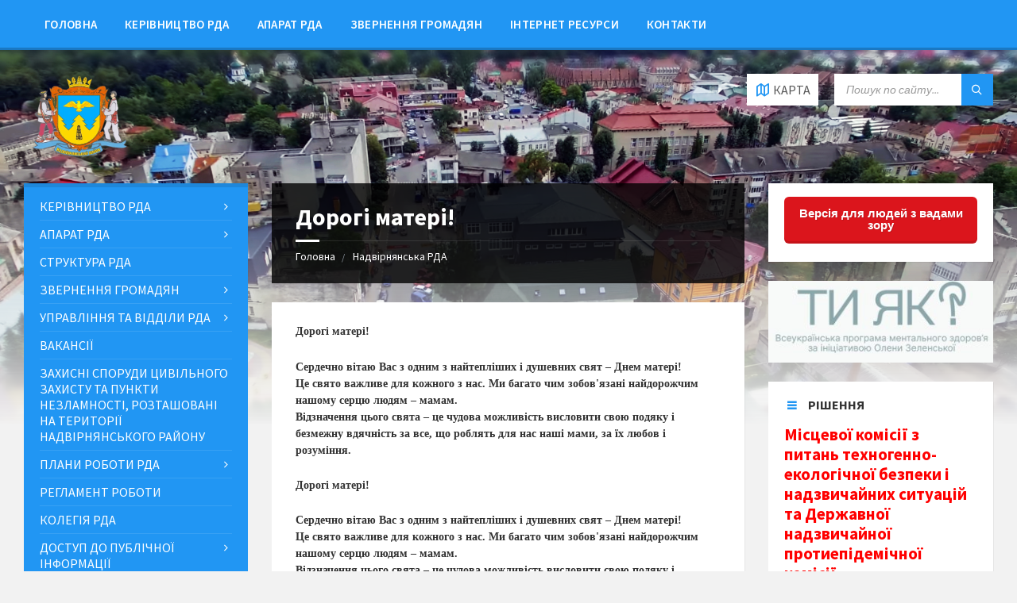

--- FILE ---
content_type: text/html; charset=UTF-8
request_url: https://nadrda.gov.ua/dorohi-materi/
body_size: 152233
content:
<!DOCTYPE html>
<html lang="uk-UA">
<head>
    <meta http-equiv="Content-Type" content="text/html; charset=UTF-8">
    <meta name="viewport" content="width=device-width, initial-scale=1.0">
    <link rel="pingback" href="https://nadrda.gov.ua/xmlrpc.php">
    <title>Дорогі матері! &#8211; Надвірнянська районна державна адміністрація</title>
<meta name='robots' content='max-image-preview:large' />
<link rel="alternate" hreflang="uk" href="https://nadrda.gov.ua/dorohi-materi/" />
<link rel='dns-prefetch' href='//fonts.googleapis.com' />
<link rel="alternate" type="application/rss+xml" title="Надвірнянська районна державна адміністрація &raquo; Feed" href="https://nadrda.gov.ua/feed/" />
<link rel="alternate" type="application/rss+xml" title="Надвірнянська районна державна адміністрація &raquo; Comments Feed" href="https://nadrda.gov.ua/comments/feed/" />
<link rel="alternate" type="application/rss+xml" title="Надвірнянська районна державна адміністрація &raquo; Дорогі матері! Comments Feed" href="https://nadrda.gov.ua/dorohi-materi/feed/" />
<script type="text/javascript">
window._wpemojiSettings = {"baseUrl":"https:\/\/s.w.org\/images\/core\/emoji\/14.0.0\/72x72\/","ext":".png","svgUrl":"https:\/\/s.w.org\/images\/core\/emoji\/14.0.0\/svg\/","svgExt":".svg","source":{"concatemoji":"https:\/\/nadrda.gov.ua\/wp-includes\/js\/wp-emoji-release.min.js?ver=6.3.6"}};
/*! This file is auto-generated */
!function(i,n){var o,s,e;function c(e){try{var t={supportTests:e,timestamp:(new Date).valueOf()};sessionStorage.setItem(o,JSON.stringify(t))}catch(e){}}function p(e,t,n){e.clearRect(0,0,e.canvas.width,e.canvas.height),e.fillText(t,0,0);var t=new Uint32Array(e.getImageData(0,0,e.canvas.width,e.canvas.height).data),r=(e.clearRect(0,0,e.canvas.width,e.canvas.height),e.fillText(n,0,0),new Uint32Array(e.getImageData(0,0,e.canvas.width,e.canvas.height).data));return t.every(function(e,t){return e===r[t]})}function u(e,t,n){switch(t){case"flag":return n(e,"\ud83c\udff3\ufe0f\u200d\u26a7\ufe0f","\ud83c\udff3\ufe0f\u200b\u26a7\ufe0f")?!1:!n(e,"\ud83c\uddfa\ud83c\uddf3","\ud83c\uddfa\u200b\ud83c\uddf3")&&!n(e,"\ud83c\udff4\udb40\udc67\udb40\udc62\udb40\udc65\udb40\udc6e\udb40\udc67\udb40\udc7f","\ud83c\udff4\u200b\udb40\udc67\u200b\udb40\udc62\u200b\udb40\udc65\u200b\udb40\udc6e\u200b\udb40\udc67\u200b\udb40\udc7f");case"emoji":return!n(e,"\ud83e\udef1\ud83c\udffb\u200d\ud83e\udef2\ud83c\udfff","\ud83e\udef1\ud83c\udffb\u200b\ud83e\udef2\ud83c\udfff")}return!1}function f(e,t,n){var r="undefined"!=typeof WorkerGlobalScope&&self instanceof WorkerGlobalScope?new OffscreenCanvas(300,150):i.createElement("canvas"),a=r.getContext("2d",{willReadFrequently:!0}),o=(a.textBaseline="top",a.font="600 32px Arial",{});return e.forEach(function(e){o[e]=t(a,e,n)}),o}function t(e){var t=i.createElement("script");t.src=e,t.defer=!0,i.head.appendChild(t)}"undefined"!=typeof Promise&&(o="wpEmojiSettingsSupports",s=["flag","emoji"],n.supports={everything:!0,everythingExceptFlag:!0},e=new Promise(function(e){i.addEventListener("DOMContentLoaded",e,{once:!0})}),new Promise(function(t){var n=function(){try{var e=JSON.parse(sessionStorage.getItem(o));if("object"==typeof e&&"number"==typeof e.timestamp&&(new Date).valueOf()<e.timestamp+604800&&"object"==typeof e.supportTests)return e.supportTests}catch(e){}return null}();if(!n){if("undefined"!=typeof Worker&&"undefined"!=typeof OffscreenCanvas&&"undefined"!=typeof URL&&URL.createObjectURL&&"undefined"!=typeof Blob)try{var e="postMessage("+f.toString()+"("+[JSON.stringify(s),u.toString(),p.toString()].join(",")+"));",r=new Blob([e],{type:"text/javascript"}),a=new Worker(URL.createObjectURL(r),{name:"wpTestEmojiSupports"});return void(a.onmessage=function(e){c(n=e.data),a.terminate(),t(n)})}catch(e){}c(n=f(s,u,p))}t(n)}).then(function(e){for(var t in e)n.supports[t]=e[t],n.supports.everything=n.supports.everything&&n.supports[t],"flag"!==t&&(n.supports.everythingExceptFlag=n.supports.everythingExceptFlag&&n.supports[t]);n.supports.everythingExceptFlag=n.supports.everythingExceptFlag&&!n.supports.flag,n.DOMReady=!1,n.readyCallback=function(){n.DOMReady=!0}}).then(function(){return e}).then(function(){var e;n.supports.everything||(n.readyCallback(),(e=n.source||{}).concatemoji?t(e.concatemoji):e.wpemoji&&e.twemoji&&(t(e.twemoji),t(e.wpemoji)))}))}((window,document),window._wpemojiSettings);
</script>
<style type="text/css">
img.wp-smiley,
img.emoji {
	display: inline !important;
	border: none !important;
	box-shadow: none !important;
	height: 1em !important;
	width: 1em !important;
	margin: 0 0.07em !important;
	vertical-align: -0.1em !important;
	background: none !important;
	padding: 0 !important;
}
</style>
	<link rel='stylesheet' id='wp-block-library-css' href='https://nadrda.gov.ua/wp-includes/css/dist/block-library/style.min.css?ver=6.3.6' type='text/css' media='all' />
<style id='classic-theme-styles-inline-css' type='text/css'>
/*! This file is auto-generated */
.wp-block-button__link{color:#fff;background-color:#32373c;border-radius:9999px;box-shadow:none;text-decoration:none;padding:calc(.667em + 2px) calc(1.333em + 2px);font-size:1.125em}.wp-block-file__button{background:#32373c;color:#fff;text-decoration:none}
</style>
<style id='global-styles-inline-css' type='text/css'>
body{--wp--preset--color--black: #000000;--wp--preset--color--cyan-bluish-gray: #abb8c3;--wp--preset--color--white: #ffffff;--wp--preset--color--pale-pink: #f78da7;--wp--preset--color--vivid-red: #cf2e2e;--wp--preset--color--luminous-vivid-orange: #ff6900;--wp--preset--color--luminous-vivid-amber: #fcb900;--wp--preset--color--light-green-cyan: #7bdcb5;--wp--preset--color--vivid-green-cyan: #00d084;--wp--preset--color--pale-cyan-blue: #8ed1fc;--wp--preset--color--vivid-cyan-blue: #0693e3;--wp--preset--color--vivid-purple: #9b51e0;--wp--preset--gradient--vivid-cyan-blue-to-vivid-purple: linear-gradient(135deg,rgba(6,147,227,1) 0%,rgb(155,81,224) 100%);--wp--preset--gradient--light-green-cyan-to-vivid-green-cyan: linear-gradient(135deg,rgb(122,220,180) 0%,rgb(0,208,130) 100%);--wp--preset--gradient--luminous-vivid-amber-to-luminous-vivid-orange: linear-gradient(135deg,rgba(252,185,0,1) 0%,rgba(255,105,0,1) 100%);--wp--preset--gradient--luminous-vivid-orange-to-vivid-red: linear-gradient(135deg,rgba(255,105,0,1) 0%,rgb(207,46,46) 100%);--wp--preset--gradient--very-light-gray-to-cyan-bluish-gray: linear-gradient(135deg,rgb(238,238,238) 0%,rgb(169,184,195) 100%);--wp--preset--gradient--cool-to-warm-spectrum: linear-gradient(135deg,rgb(74,234,220) 0%,rgb(151,120,209) 20%,rgb(207,42,186) 40%,rgb(238,44,130) 60%,rgb(251,105,98) 80%,rgb(254,248,76) 100%);--wp--preset--gradient--blush-light-purple: linear-gradient(135deg,rgb(255,206,236) 0%,rgb(152,150,240) 100%);--wp--preset--gradient--blush-bordeaux: linear-gradient(135deg,rgb(254,205,165) 0%,rgb(254,45,45) 50%,rgb(107,0,62) 100%);--wp--preset--gradient--luminous-dusk: linear-gradient(135deg,rgb(255,203,112) 0%,rgb(199,81,192) 50%,rgb(65,88,208) 100%);--wp--preset--gradient--pale-ocean: linear-gradient(135deg,rgb(255,245,203) 0%,rgb(182,227,212) 50%,rgb(51,167,181) 100%);--wp--preset--gradient--electric-grass: linear-gradient(135deg,rgb(202,248,128) 0%,rgb(113,206,126) 100%);--wp--preset--gradient--midnight: linear-gradient(135deg,rgb(2,3,129) 0%,rgb(40,116,252) 100%);--wp--preset--font-size--small: 13px;--wp--preset--font-size--medium: 20px;--wp--preset--font-size--large: 36px;--wp--preset--font-size--x-large: 42px;--wp--preset--spacing--20: 0.44rem;--wp--preset--spacing--30: 0.67rem;--wp--preset--spacing--40: 1rem;--wp--preset--spacing--50: 1.5rem;--wp--preset--spacing--60: 2.25rem;--wp--preset--spacing--70: 3.38rem;--wp--preset--spacing--80: 5.06rem;--wp--preset--shadow--natural: 6px 6px 9px rgba(0, 0, 0, 0.2);--wp--preset--shadow--deep: 12px 12px 50px rgba(0, 0, 0, 0.4);--wp--preset--shadow--sharp: 6px 6px 0px rgba(0, 0, 0, 0.2);--wp--preset--shadow--outlined: 6px 6px 0px -3px rgba(255, 255, 255, 1), 6px 6px rgba(0, 0, 0, 1);--wp--preset--shadow--crisp: 6px 6px 0px rgba(0, 0, 0, 1);}:where(.is-layout-flex){gap: 0.5em;}:where(.is-layout-grid){gap: 0.5em;}body .is-layout-flow > .alignleft{float: left;margin-inline-start: 0;margin-inline-end: 2em;}body .is-layout-flow > .alignright{float: right;margin-inline-start: 2em;margin-inline-end: 0;}body .is-layout-flow > .aligncenter{margin-left: auto !important;margin-right: auto !important;}body .is-layout-constrained > .alignleft{float: left;margin-inline-start: 0;margin-inline-end: 2em;}body .is-layout-constrained > .alignright{float: right;margin-inline-start: 2em;margin-inline-end: 0;}body .is-layout-constrained > .aligncenter{margin-left: auto !important;margin-right: auto !important;}body .is-layout-constrained > :where(:not(.alignleft):not(.alignright):not(.alignfull)){max-width: var(--wp--style--global--content-size);margin-left: auto !important;margin-right: auto !important;}body .is-layout-constrained > .alignwide{max-width: var(--wp--style--global--wide-size);}body .is-layout-flex{display: flex;}body .is-layout-flex{flex-wrap: wrap;align-items: center;}body .is-layout-flex > *{margin: 0;}body .is-layout-grid{display: grid;}body .is-layout-grid > *{margin: 0;}:where(.wp-block-columns.is-layout-flex){gap: 2em;}:where(.wp-block-columns.is-layout-grid){gap: 2em;}:where(.wp-block-post-template.is-layout-flex){gap: 1.25em;}:where(.wp-block-post-template.is-layout-grid){gap: 1.25em;}.has-black-color{color: var(--wp--preset--color--black) !important;}.has-cyan-bluish-gray-color{color: var(--wp--preset--color--cyan-bluish-gray) !important;}.has-white-color{color: var(--wp--preset--color--white) !important;}.has-pale-pink-color{color: var(--wp--preset--color--pale-pink) !important;}.has-vivid-red-color{color: var(--wp--preset--color--vivid-red) !important;}.has-luminous-vivid-orange-color{color: var(--wp--preset--color--luminous-vivid-orange) !important;}.has-luminous-vivid-amber-color{color: var(--wp--preset--color--luminous-vivid-amber) !important;}.has-light-green-cyan-color{color: var(--wp--preset--color--light-green-cyan) !important;}.has-vivid-green-cyan-color{color: var(--wp--preset--color--vivid-green-cyan) !important;}.has-pale-cyan-blue-color{color: var(--wp--preset--color--pale-cyan-blue) !important;}.has-vivid-cyan-blue-color{color: var(--wp--preset--color--vivid-cyan-blue) !important;}.has-vivid-purple-color{color: var(--wp--preset--color--vivid-purple) !important;}.has-black-background-color{background-color: var(--wp--preset--color--black) !important;}.has-cyan-bluish-gray-background-color{background-color: var(--wp--preset--color--cyan-bluish-gray) !important;}.has-white-background-color{background-color: var(--wp--preset--color--white) !important;}.has-pale-pink-background-color{background-color: var(--wp--preset--color--pale-pink) !important;}.has-vivid-red-background-color{background-color: var(--wp--preset--color--vivid-red) !important;}.has-luminous-vivid-orange-background-color{background-color: var(--wp--preset--color--luminous-vivid-orange) !important;}.has-luminous-vivid-amber-background-color{background-color: var(--wp--preset--color--luminous-vivid-amber) !important;}.has-light-green-cyan-background-color{background-color: var(--wp--preset--color--light-green-cyan) !important;}.has-vivid-green-cyan-background-color{background-color: var(--wp--preset--color--vivid-green-cyan) !important;}.has-pale-cyan-blue-background-color{background-color: var(--wp--preset--color--pale-cyan-blue) !important;}.has-vivid-cyan-blue-background-color{background-color: var(--wp--preset--color--vivid-cyan-blue) !important;}.has-vivid-purple-background-color{background-color: var(--wp--preset--color--vivid-purple) !important;}.has-black-border-color{border-color: var(--wp--preset--color--black) !important;}.has-cyan-bluish-gray-border-color{border-color: var(--wp--preset--color--cyan-bluish-gray) !important;}.has-white-border-color{border-color: var(--wp--preset--color--white) !important;}.has-pale-pink-border-color{border-color: var(--wp--preset--color--pale-pink) !important;}.has-vivid-red-border-color{border-color: var(--wp--preset--color--vivid-red) !important;}.has-luminous-vivid-orange-border-color{border-color: var(--wp--preset--color--luminous-vivid-orange) !important;}.has-luminous-vivid-amber-border-color{border-color: var(--wp--preset--color--luminous-vivid-amber) !important;}.has-light-green-cyan-border-color{border-color: var(--wp--preset--color--light-green-cyan) !important;}.has-vivid-green-cyan-border-color{border-color: var(--wp--preset--color--vivid-green-cyan) !important;}.has-pale-cyan-blue-border-color{border-color: var(--wp--preset--color--pale-cyan-blue) !important;}.has-vivid-cyan-blue-border-color{border-color: var(--wp--preset--color--vivid-cyan-blue) !important;}.has-vivid-purple-border-color{border-color: var(--wp--preset--color--vivid-purple) !important;}.has-vivid-cyan-blue-to-vivid-purple-gradient-background{background: var(--wp--preset--gradient--vivid-cyan-blue-to-vivid-purple) !important;}.has-light-green-cyan-to-vivid-green-cyan-gradient-background{background: var(--wp--preset--gradient--light-green-cyan-to-vivid-green-cyan) !important;}.has-luminous-vivid-amber-to-luminous-vivid-orange-gradient-background{background: var(--wp--preset--gradient--luminous-vivid-amber-to-luminous-vivid-orange) !important;}.has-luminous-vivid-orange-to-vivid-red-gradient-background{background: var(--wp--preset--gradient--luminous-vivid-orange-to-vivid-red) !important;}.has-very-light-gray-to-cyan-bluish-gray-gradient-background{background: var(--wp--preset--gradient--very-light-gray-to-cyan-bluish-gray) !important;}.has-cool-to-warm-spectrum-gradient-background{background: var(--wp--preset--gradient--cool-to-warm-spectrum) !important;}.has-blush-light-purple-gradient-background{background: var(--wp--preset--gradient--blush-light-purple) !important;}.has-blush-bordeaux-gradient-background{background: var(--wp--preset--gradient--blush-bordeaux) !important;}.has-luminous-dusk-gradient-background{background: var(--wp--preset--gradient--luminous-dusk) !important;}.has-pale-ocean-gradient-background{background: var(--wp--preset--gradient--pale-ocean) !important;}.has-electric-grass-gradient-background{background: var(--wp--preset--gradient--electric-grass) !important;}.has-midnight-gradient-background{background: var(--wp--preset--gradient--midnight) !important;}.has-small-font-size{font-size: var(--wp--preset--font-size--small) !important;}.has-medium-font-size{font-size: var(--wp--preset--font-size--medium) !important;}.has-large-font-size{font-size: var(--wp--preset--font-size--large) !important;}.has-x-large-font-size{font-size: var(--wp--preset--font-size--x-large) !important;}
.wp-block-navigation a:where(:not(.wp-element-button)){color: inherit;}
:where(.wp-block-post-template.is-layout-flex){gap: 1.25em;}:where(.wp-block-post-template.is-layout-grid){gap: 1.25em;}
:where(.wp-block-columns.is-layout-flex){gap: 2em;}:where(.wp-block-columns.is-layout-grid){gap: 2em;}
.wp-block-pullquote{font-size: 1.5em;line-height: 1.6;}
</style>
<link rel='stylesheet' id='css-style-css' href='https://nadrda.gov.ua/wp-content/plugins/comfortable-reading/css/custom.css?ver=6.3.6' type='text/css' media='all' />
<link rel='stylesheet' id='da-frontend-css' href='https://nadrda.gov.ua/wp-content/plugins/download-attachments/css/frontend.css?ver=1.3.1' type='text/css' media='all' />
<link rel='stylesheet' id='lsvr-townpress-main-style-css' href='https://nadrda.gov.ua/wp-content/themes/townpress/style.css?ver=2.1.1' type='text/css' media='all' />
<style id='lsvr-townpress-main-style-inline-css' type='text/css'>
body, input, textarea, select, button, #cancel-comment-reply-link, .lsvr_listing-map__infobox { font-family: 'Source Sans Pro', Arial, sans-serif; }
html, body { font-size: 16px; }
.header-logo { max-width: 140px; } .header-logo--front { max-width: 200px; } @media ( max-width: 991px ) { .header-logo { max-width: 140px; } }
</style>
<link rel='stylesheet' id='lsvr-townpress-child-style-css' href='https://nadrda.gov.ua/wp-content/themes/townpress-child/style.css?ver=2.0.0' type='text/css' media='all' />
<link rel='stylesheet' id='lsvr-townpress-google-fonts-css' href='//fonts.googleapis.com/css?family=Source+Sans+Pro%3A400%2C400italic%2C600%2C600italic%2C700%2C700italic&#038;ver=6.3.6' type='text/css' media='all' />
<link rel='stylesheet' id='lsvr-townpress-color-scheme-css' href='https://nadrda.gov.ua/wp-content/themes/townpress/assets/css/skins/blue.css?ver=2.1.1' type='text/css' media='all' />
<link rel='stylesheet' id='tablepress-default-css' href='https://nadrda.gov.ua/wp-content/plugins/tablepress/css/build/default.css?ver=2.2.4' type='text/css' media='all' />
<script type='text/javascript' src='https://nadrda.gov.ua/wp-includes/js/jquery/jquery.min.js?ver=3.7.0' id='jquery-core-js'></script>
<script type='text/javascript' src='https://nadrda.gov.ua/wp-includes/js/jquery/jquery-migrate.min.js?ver=3.4.1' id='jquery-migrate-js'></script>
<script type='text/javascript' id='lsvr-townpress-toolkit-weather-widget-js-extra'>
/* <![CDATA[ */
var lsvr_townpress_toolkit_ajax_weather_widget_var = {"url":"https:\/\/nadrda.gov.ua\/wp-admin\/admin-ajax.php","nonce":"e036239672"};
/* ]]> */
</script>
<script type='text/javascript' src='https://nadrda.gov.ua/wp-content/plugins/lsvr-townpress-toolkit/assets/js/lsvr-townpress-toolkit-weather-widget.min.js?ver=1.0.3' id='lsvr-townpress-toolkit-weather-widget-js'></script>
<link rel="https://api.w.org/" href="https://nadrda.gov.ua/wp-json/" /><link rel="alternate" type="application/json" href="https://nadrda.gov.ua/wp-json/wp/v2/posts/3137" /><link rel="EditURI" type="application/rsd+xml" title="RSD" href="https://nadrda.gov.ua/xmlrpc.php?rsd" />
<meta name="generator" content="WordPress 6.3.6" />
<link rel="canonical" href="https://nadrda.gov.ua/dorohi-materi/" />
<link rel='shortlink' href='https://nadrda.gov.ua/?p=3137' />
<link rel="alternate" type="application/json+oembed" href="https://nadrda.gov.ua/wp-json/oembed/1.0/embed?url=https%3A%2F%2Fnadrda.gov.ua%2Fdorohi-materi%2F" />
<link rel="alternate" type="text/xml+oembed" href="https://nadrda.gov.ua/wp-json/oembed/1.0/embed?url=https%3A%2F%2Fnadrda.gov.ua%2Fdorohi-materi%2F&#038;format=xml" />
<meta name="generator" content="WPML ver:4.0.3 stt:55;" />
<meta name="generator" content="Elementor 3.15.0; features: e_dom_optimization, e_optimized_assets_loading, e_optimized_css_loading, additional_custom_breakpoints; settings: css_print_method-external, google_font-enabled, font_display-swap">
		<style>
		.pageviews-wrapper { height: 16px; line-height: 16px; font-size: 11px; clear: both; }
		.pageviews-wrapper svg { width: 16px; height: 16px; fill: #aaa; float: left; margin-right: 2px; }
		.pageviews-wrapper span { float: left; }
		</style>
		<link rel="icon" href="https://nadrda.gov.ua/wp-content/uploads/2018/06/cropped-logo-1-32x32.png" sizes="32x32" />
<link rel="icon" href="https://nadrda.gov.ua/wp-content/uploads/2018/06/cropped-logo-1-192x192.png" sizes="192x192" />
<link rel="apple-touch-icon" href="https://nadrda.gov.ua/wp-content/uploads/2018/06/cropped-logo-1-180x180.png" />
<meta name="msapplication-TileImage" content="https://nadrda.gov.ua/wp-content/uploads/2018/06/cropped-logo-1-270x270.png" />
		<style type="text/css" id="wp-custom-css">
			.post-navigation {
    display: none;
}
table td {
    border: 1px solid #e4e4e4;
	  padding: 5px!important;
}
table.table-post {
    font-size: 12px;
}		</style>
		    <!-- Global site tag (gtag.js) - Google Analytics -->
<script async src="https://www.googletagmanager.com/gtag/js?id=UA-120783540-1"></script>
<script>
  window.dataLayer = window.dataLayer || [];
  function gtag(){dataLayer.push(arguments);}
  gtag('js', new Date());

  gtag('config', 'UA-120783540-1');
</script>

</head>

<body class="post-template-default single single-post postid-3137 single-format-standard wp-custom-logo elementor-default elementor-kit-53592">

	<!-- WRAPPER : begin -->
	<div id="wrapper">

		
		<!-- HEADER : begin -->
		<header id="header"  class="header--has-navbar header--has-map">
			<div class="header__inner">

				
				
	<!-- HEADER NAVBAR : begin -->
	<div  class="header-navbar">
		<div class="header-navbar__inner">

			<div class="lsvr-container">

				<!-- HEADER MENU : begin -->
				<nav class="header-menu">

				    <ul id="menu-header-menu" class="header-menu__list">
            
        	<li class="header-menu__item header-menu__item--level-0 menu-item menu-item-type-custom menu-item-object-custom header-menu__item--dropdown">

                <a href="/"
                	class="header-menu__item-link header-menu__item-link--level-0"
                	>

                    Головна</a>

            
            </li>

            
            
        	<li class="header-menu__item header-menu__item--level-0 menu-item menu-item-type-post_type menu-item-object-post header-menu__item--dropdown">

                <a href="https://nadrda.gov.ua/kerivnytstvo-raiderzhadministratsii/"
                	class="header-menu__item-link header-menu__item-link--level-0"
                	>

                    Керівництво РДА</a>

            
            </li>

            
            
        	<li class="header-menu__item header-menu__item--level-0 menu-item menu-item-type-post_type menu-item-object-post header-menu__item--dropdown">

                <a href="https://nadrda.gov.ua/aparat-rda/"
                	class="header-menu__item-link header-menu__item-link--level-0"
                	>

                    Апарат РДА</a>

            
            </li>

            
            
        	<li class="header-menu__item header-menu__item--level-0 menu-item menu-item-type-post_type menu-item-object-post header-menu__item--dropdown">

                <a href="https://nadrda.gov.ua/zvernennia-hromadian/"
                	class="header-menu__item-link header-menu__item-link--level-0"
                	>

                    Звернення громадян</a>

            
            </li>

            
            
        	<li class="header-menu__item header-menu__item--level-0 menu-item menu-item-type-post_type menu-item-object-page header-menu__item--dropdown">

                <a href="https://nadrda.gov.ua/internet-resursy/"
                	class="header-menu__item-link header-menu__item-link--level-0"
                	>

                    Інтернет ресурси</a>

            
            </li>

            
            
        	<li class="header-menu__item header-menu__item--level-0 menu-item menu-item-type-post_type menu-item-object-page header-menu__item--dropdown">

                <a href="https://nadrda.gov.ua/kontakty/"
                	class="header-menu__item-link header-menu__item-link--level-0"
                	>

                    Контакти</a>

            
            </li>

            </ul>
				</nav>
				<!-- HEADER MENU : end -->

			</div>

		</div>
	</div>
	<!-- HEADER NAVBAR : end -->

	

				
				<div class="header-map header-map--loading">
					<div id="header-map-canvas" class="header-map__canvas"
						data-address="Надвірна Івано-Франківська область 78400"
						data-latlong="48.633962,24.567457"
						data-maptype="roadmap"
						data-zoom="17"
						data-mousewheel="false">
					</div>
					<span class="c-spinner"></span>
					<button class="header-map__close" type="button"><i class="header-map__close-ico icon-cross"></i></button>
				</div>

			
				<!-- HEADER CONTENT : begin -->
				<div class="header__content">
					<div class="lsvr-container">
						<div class="header__content-inner">

							
							
	<!-- HEADER BRANDING : begin -->
	<div  class="header-logo">
		<a href="https://nadrda.gov.ua/" class="header-logo__link">
			<img src="https://nadrda.gov.ua/wp-content/uploads/2018/09/logo.png"
				class="header-logo__image"
				alt="Надвірнянська районна державна адміністрація">
		</a>
	</div>
	<!-- HEADER BRANDING : end -->


							

	
			<!-- HEADER TOOLBAR TOGGLE : begin -->
			<div class="header-toolbar-toggle header-toolbar-toggle--has-map">

				<button class="header-toolbar-toggle__menu-button" type="button">
					<i class="header-toolbar-toggle__menu-button-ico header-toolbar-toggle__menu-button-ico--open icon-menu"></i>
					<i class="header-toolbar-toggle__menu-button-ico header-toolbar-toggle__menu-button-ico--close icon-cross"></i>
					<span class="header-toolbar-toggle__button-label">Меню</span>
				</button>

				
				<!-- HEADER MAP TOGGLE : begin -->
				<button class="header-map-toggle header-map-toggle--mobile" type="button">
					<i class="header-map-toggle__ico header-map-toggle__ico--open icon-map2"></i>
					<i class="header-map-toggle__ico header-map-toggle__ico--close icon-cross"></i>
					<span class="header-map-toggle__label">Карта</span>
				</button>
				<!-- HEADER MAP TOGGLE : end -->

			
			</div>
			<!-- HEADER TOOLBAR TOGGLE : end -->

			
	<!-- HEADER TOOLBAR : begin -->
	<div class="header-toolbar">

		
		
		
				<!-- HEADER MAP TOGGLE : begin -->
				<button class="header-map-toggle header-map-toggle--desktop header-toolbar__item" type="button">
					<i class="header-map-toggle__ico header-map-toggle__ico--open icon-map2"></i>
					<i class="header-map-toggle__ico header-map-toggle__ico--close icon-cross"></i>
					<span class="header-map-toggle__label">Карта</span>
				</button>
				<!-- HEADER MAP TOGGLE : end -->

			
		
		
			<!-- HEADER MOBILE MENU : begin -->
			<nav class="header-mobile-menu">

			    <ul id="menu-header-menu-1" class="header-mobile-menu__list">
        	<li class="header-mobile-menu__item header-mobile-menu__item--level-0 menu-item menu-item-type-custom menu-item-object-custom">

                <a href="/"
                	class="header-mobile-menu__item-link header-mobile-menu__item-link--level-0"
                	>

                    Головна</a>

            
            </li>

            
        	<li class="header-mobile-menu__item header-mobile-menu__item--level-0 menu-item menu-item-type-post_type menu-item-object-post">

                <a href="https://nadrda.gov.ua/kerivnytstvo-raiderzhadministratsii/"
                	class="header-mobile-menu__item-link header-mobile-menu__item-link--level-0"
                	>

                    Керівництво РДА</a>

            
            </li>

            
        	<li class="header-mobile-menu__item header-mobile-menu__item--level-0 menu-item menu-item-type-post_type menu-item-object-post">

                <a href="https://nadrda.gov.ua/aparat-rda/"
                	class="header-mobile-menu__item-link header-mobile-menu__item-link--level-0"
                	>

                    Апарат РДА</a>

            
            </li>

            
        	<li class="header-mobile-menu__item header-mobile-menu__item--level-0 menu-item menu-item-type-post_type menu-item-object-post">

                <a href="https://nadrda.gov.ua/zvernennia-hromadian/"
                	class="header-mobile-menu__item-link header-mobile-menu__item-link--level-0"
                	>

                    Звернення громадян</a>

            
            </li>

            
        	<li class="header-mobile-menu__item header-mobile-menu__item--level-0 menu-item menu-item-type-post_type menu-item-object-page">

                <a href="https://nadrda.gov.ua/internet-resursy/"
                	class="header-mobile-menu__item-link header-mobile-menu__item-link--level-0"
                	>

                    Інтернет ресурси</a>

            
            </li>

            
        	<li class="header-mobile-menu__item header-mobile-menu__item--level-0 menu-item menu-item-type-post_type menu-item-object-page">

                <a href="https://nadrda.gov.ua/kontakty/"
                	class="header-mobile-menu__item-link header-mobile-menu__item-link--level-0"
                	>

                    Контакти</a>

            
            </li>

            </ul>
			</nav>
			<!-- HEADER MOBILE MENU : end -->

		
		
				<!-- HEADER SEARCH : begin -->
				<div class="header-search header-toolbar__item">

					<!-- SEARCH FORM : begin -->
<form class="c-search-form" action="https://nadrda.gov.ua/" method="get" role="search">
	<div class="c-search-form__inner">
		<div class="c-search-form__input-holder">
			<input class="c-search-form__input" type="text" name="s"
				placeholder="Пошук по сайту..."
				value="">
			<button class="c-search-form__button" type="submit" title="Search">
				<i class="c-search-form__button-ico icon-magnifier"></i></button>
		</div>
	</div>
<input type='hidden' name='lang' value='uk' /></form>
<!-- SEARCH FORM : end -->
				</div>
				<!-- HEADER SEARCH : end -->

			
		
	</div>
	<!-- HEADER TOOLBAR : end -->



							
						</div>
					</div>
				</div>
				<!-- HEADER CONTENT : end -->

				
			</div>
		</header>
		<!-- HEADER : end -->

		
		
				<div class="header-background header-background--single"
					data-slideshow-speed="10">

					
						
							<div class="header-background__image header-background__image--default"
								style="background-image: url('http://nadrda.gov.ua/wp-content/uploads/2018/02/header.jpg'); "></div>

						
					
				</div>

			
		<!-- CORE : begin -->
		<div id="core">
			<div class="core__inner">
<!-- COLUMNS : begin -->
<div id="columns">
	<div class="columns__inner">
		<div class="lsvr-container">

							<div class="lsvr-grid">
					<div class="columns__main lsvr-grid__col lsvr-grid__col--span-6 lsvr-grid__col--push-3">
			
			<!-- MAIN : begin -->
			<main id="main">
				<div class="main__inner">
<!-- POST SINGLE : begin -->
<div class="post-single blog-post-single">

	
		<!-- POST : begin -->
		<article class="post-3137 post type-post status-publish format-standard hentry category-news">
			<div class="post__inner">

				<!-- POST HEADER : begin -->
				<header class="main__header">

					<h1 class="main__title">Дорогі матері!</h1>

					
	
		
		<!-- BREADCRUMBS : begin -->
		<ul class="breadcrumbs">
							<li class="breadcrumbs-item">
					<a href="https://nadrda.gov.ua/" class="breadcrumbs-link">Головна</a>
				</li>
							<li class="breadcrumbs-item">
					<a href="https://nadrda.gov.ua/" class="breadcrumbs-link">Надвірнянська РДА</a>
				</li>
					</ul>
		<!-- BREADCRUMBS : end -->

		
		<!-- BREADCRUMBS META DATA : begin -->
		<script type="application/ld+json">
		{
			"@context": "http://schema.org",
			"@type": "BreadcrumbList",
			"itemListElement" : [
								{
					"@type": "ListItem",
					"position": 1,
					"item": {
						"@id": "https://nadrda.gov.ua/",
						"name": "Головна"
					}
				},								{
					"@type": "ListItem",
					"position": 2,
					"item": {
						"@id": "https://nadrda.gov.ua/",
						"name": "Надвірнянська РДА"
					}
				}							]
		}
		</script>
		<!-- BREADCRUMBS META DATA : end -->

	
	

				</header>
				<!-- POST HEADER : end -->

				<!-- POST WRAPPER : begin -->
				<div class="post__wrapper">
					<div class="c-content-box">

						
						<!-- POST CONTENT : begin -->
						<div class="post__content">
							<h3 class="rtejustify">
  <span style="font-size:14px;"><span style="font-family:times new roman,times,serif;"><strong>Дорогі матері!</strong></p>
<p>  Сердечно вітаю Вас з одним з найтепліших і душевних свят &#8211; Днем матері!<br />
 Це свято важливе для кожного з нас. Ми багато чим зобов&#39;язані найдорожчим нашому серцю людям &#8211; мамам.&nbsp;<br />
 Відзначення цього свята &#8211; це чудова можливість висловити свою подяку і безмежну вдячність за все, що роблять для нас наші мами, за їх любов і розуміння.<br />
<span id="more-3137"></span></p>
<h3 class="rtejustify">
  <span style="font-size:14px;"><span style="font-family:times new roman,times,serif;"><strong>Дорогі матері!</strong></p>
<p>  Сердечно вітаю Вас з одним з найтепліших і душевних свят &#8211; Днем матері!<br />
 Це свято важливе для кожного з нас. Ми багато чим зобов&#39;язані найдорожчим нашому серцю людям &#8211; мамам.&nbsp;<br />
 Відзначення цього свята &#8211; це чудова можливість висловити свою подяку і безмежну вдячність за все, що роблять для нас наші мами, за їх любов і розуміння.<br />
  У цей святковий день, дорогі матері, прийміть слова вдячності, любові і поваги! Нехай у Ваших очах не гаснуть усмішки! Від усієї душі бажаю всім жінкам-матерям здоров&#39;я, щастя, родинного благополуччя, взаєморозуміння і тепла від своїх дітей!<br />
 &nbsp;<br />
  З повагою,<br />
  голова районної<br />
 державної адміністрації &nbsp; &nbsp; &nbsp; &nbsp; &nbsp; &nbsp; &nbsp; &nbsp; &nbsp; &nbsp; &nbsp; &nbsp; &nbsp; &nbsp; &nbsp; &nbsp; &nbsp; &nbsp; &nbsp; &nbsp; &nbsp; &nbsp; &nbsp; &nbsp; &nbsp; &nbsp; &nbsp; &nbsp; &nbsp; &nbsp; &nbsp; &nbsp; &nbsp; &nbsp; &nbsp; &nbsp; &nbsp; &nbsp; &nbsp; &nbsp; &nbsp; &nbsp; &nbsp; &nbsp; &nbsp; &nbsp; &nbsp; &nbsp;Михайло Іваночко<br />
 &nbsp;</span></span></h3>





<div class="pageviews-wrapper"><svg xmlns="http://www.w3.org/2000/svg" xmlns:xlink="http://www.w3.org/1999/xlink" x="0px" y="0px" viewBox="0 0 1792 1792"><path d="M588.277,896v692.375H280.555V896H588.277z M1049.86,630.363v958.012h-307.72V630.363H1049.86z M1511.446,203.625v1384.75h-307.725V203.625H1511.446z"/></svg><span class="pageviews-placeholder" data-key="3137"></span></div>													</div>
						<!-- POST CONTENT : end -->

						<!-- POST FOOTER : begin -->
						<footer class="post__footer">

							<!-- POST META : begin -->
							<ul class="post__meta">

								<!-- POST DATE : begin -->
								<li class="post__meta-item post__meta-item--date">

									<time class="post__meta-date" datetime="2014-05-08T05:19:38+03:00">
										08.05.2014									</time>

																			<span class="post__meta-author">опубліковано <a href="https://nadrda.gov.ua/author/admin/" class="post__meta-author-link" rel="author">Надвірнянська РДА</a></span>
									
																			<span class="post__meta-categories">
				<span class="post__terms post__terms--category">
					в <a href="https://nadrda.gov.ua/category/news/" class="post__term-link">Новини</a>				</span>

			</span>
									
								</li>
								<!-- POST DATE : end -->

								
							</ul>
							<!-- POST META : end -->

						</footer>
						<!-- POST FOOTER : end -->

					</div>
				</div>
				<!-- POST WRAPPER : begin -->

				
		<script type="application/ld+json">
		{
			"@context" : "http://schema.org",
			"@type" : "NewsArticle",
			"headline": "Дорогі матері!",
			"url" : "https://nadrda.gov.ua/dorohi-materi/",
			"mainEntityOfPage" : "https://nadrda.gov.ua/dorohi-materi/",
		 	"datePublished": "2014-05-08T05:19:38+03:00",
		 	"dateModified": "2014-05-08T05:19:38+03:00",
		 	"description": "Дорогі матері! Сердечно вітаю Вас з одним з найтепліших і душевних свят &#8211; Днем матері! Це свято важливе для кожного з нас. Ми багато чим зобов\'язані найдорожчим нашому серцю людям &#8211; мамам.&nbsp; Відзначення цього свята &#8211; це чудова можливість висловити свою подяку і безмежну вдячність за все, що роблять для нас наші мами, за їх [&hellip;]",
		 	"author": {
		 		"@type" : "person",
		 		"name" : "Надвірнянська РДА",
		 		"url" : ""
		 	},
		 	"publisher" : {
		 		"@id" : "https://nadrda.gov.ua#WebSitePublisher"
		 	}

		 	
			
		}
		</script>

	
			</div>
		</article>
		<!-- POST : end -->

		
	<!-- POST NAVIGATION : begin -->
	<div class="post-navigation">
		<div class="c-content-box">

			<ul class="post-navigation__list">

									<!-- PREVIOUS POST : begin -->
					<li class="post-navigation__prev">
						<div class="post-navigation__prev-inner">
							<h6 class="post-navigation__title">
								<a href="https://nadrda.gov.ua/zvernennia-v-o-prezydenta-ukrainy-holo-2/"
									class="post-navigation__title-link">
									Назад								</a>
							</h6>
							<a href="https://nadrda.gov.ua/zvernennia-v-o-prezydenta-ukrainy-holo-2/"
								class="post-navigation__link">
								Звернення в.о. Президента України, Голови Верховної Ради України Олександра Турчинова у зв’язку з відзначенням 8 та 9 травня Днів пам&#039;яті і примирення							</a>
						</div>
					</li>
					<!-- PREVIOUS POST : end -->
				
									<!-- NEXT POST : begin -->
					<li class="post-navigation__next">
						<div class="post-navigation__next-inner">
							<h6 class="post-navigation__title">
								<a href="https://nadrda.gov.ua/dorohi-veterany-uchasnyky-druhoi-svit/"
									class="post-navigation__title-link">
									Вперед								</a>
							</h6>
							<a href="https://nadrda.gov.ua/dorohi-veterany-uchasnyky-druhoi-svit/"
								class="post-navigation__link">
								Дорогі ветерани -  учасники Другої світової війни!							</a>
						</div>
					</li>
					<!-- NEXT POST : end -->
				
			</ul>

		</div>
	</div>
	<!-- POST NAVIGATION : end -->


	    
    <!-- POST COMMENTS : begin -->
    <div class="post-comments" id="comments">
        <div class="c-content-box">

            <h2 class="post-comments__title">
                0 Коментарі            </h2>

            
                <p class="c-alert-message">Ще немає коментарів</p>
            
            <!-- COMMENT FORM : begin -->
            <div class="post-comments__form">

                	<div id="respond" class="comment-respond">
		<h4>Залишити коментар <small><a rel="nofollow" id="cancel-comment-reply-link" href="/dorohi-materi/#respond" style="display:none;">Скасувати відповідь</a></small></h4><form action="https://nadrda.gov.ua/wp-comments-post.php" method="post" id="commentform" class="comment-form" novalidate><p class="comment-notes"><span id="email-notes">Ваша електронна адреса не буде опублікована.</span> <span class="required-field-message">Обов*язкові поля позначені <span class="required">*</span></span></p><p class="comment-form-comment"><label for="comment">Коментар <span class="required">*</span></label> <textarea id="comment" name="comment" cols="45" rows="8" maxlength="65525" required></textarea></p><input name="wpml_language_code" type="hidden" value="uk" /><p class="comment-form-author"><label for="author">Ім'я <span class="required">*</span></label> <input id="author" name="author" type="text" value="" size="30" maxlength="245" autocomplete="name" required /></p>
<p class="comment-form-email"><label for="email">Email <span class="required">*</span></label> <input id="email" name="email" type="email" value="" size="30" maxlength="100" aria-describedby="email-notes" autocomplete="email" required /></p>
<p class="comment-form-url"><label for="url">Website</label> <input id="url" name="url" type="url" value="" size="30" maxlength="200" autocomplete="url" /></p>
<div class="gglcptch gglcptch_v2"><div id="gglcptch_recaptcha_1709020766" class="gglcptch_recaptcha"></div>
				<noscript>
					<div style="width: 302px;">
						<div style="width: 302px; height: 422px; position: relative;">
							<div style="width: 302px; height: 422px; position: absolute;">
								<iframe src="https://www.google.com/recaptcha/api/fallback?k=6LfQx14UAAAAADyQD6BvPMQfDTySvshk80xTEIqJ" frameborder="0" scrolling="no" style="width: 302px; height:422px; border-style: none;"></iframe>
							</div>
						</div>
						<div style="border-style: none; bottom: 12px; left: 25px; margin: 0px; padding: 0px; right: 25px; background: #f9f9f9; border: 1px solid #c1c1c1; border-radius: 3px; height: 60px; width: 300px;">
							<input type="hidden" id="g-recaptcha-response" name="g-recaptcha-response" class="g-recaptcha-response" style="width: 250px !important; height: 40px !important; border: 1px solid #c1c1c1 !important; margin: 10px 25px !important; padding: 0px !important; resize: none !important;">
						</div>
					</div>
				</noscript></div><p class="form-submit"><input name="submit" type="submit" id="submit" class="submit" value="Опублікувати коментар" /> <input type='hidden' name='comment_post_ID' value='3137' id='comment_post_ID' />
<input type='hidden' name='comment_parent' id='comment_parent' value='0' />
</p><p style="display: none;"><input type="hidden" id="akismet_comment_nonce" name="akismet_comment_nonce" value="3721ed3e24" /></p><p style="display: none !important;"><label>&#916;<textarea name="ak_hp_textarea" cols="45" rows="8" maxlength="100"></textarea></label><input type="hidden" id="ak_js_1" name="ak_js" value="4"/><script>document.getElementById( "ak_js_1" ).setAttribute( "value", ( new Date() ).getTime() );</script></p></form>	</div><!-- #respond -->
	
            </div>
            <!-- COMMENT FORM : end -->

        </div>
    </div>
    <!-- POST COMMENTS : end -->


	
</div>
<!-- POST SINGLE : end -->

				</div>
			</main>
			<!-- MAIN : end -->

			
					</div>

									<div class="columns__sidebar columns__sidebar--left lsvr-grid__col lsvr-grid__col--span-3 lsvr-grid__col--pull-6">

						<!-- LEFT SIDEBAR : begin -->
<aside id="sidebar-left">
	<div class="sidebar-left__inner">

		
        <div id="lsvr_townpress_menu-2" class="widget lsvr-townpress-menu-widget lsvr-townpress-menu-widget--show-on-mobile"><div class="widget__inner">
        <div class="widget__content">

			
				<nav class="lsvr-townpress-menu-widget__nav lsvr-townpress-menu-widget__nav--expanded-active">

				    <ul id="menu-left-menu" class="lsvr-townpress-menu-widget__list">
            
            <li class="lsvr-townpress-menu-widget__item lsvr-townpress-menu-widget__item--level-0 menu-item menu-item-type-custom menu-item-object-custom menu-item-has-children">

                <a href="#"
                    class="lsvr-townpress-menu-widget__item-link lsvr-townpress-menu-widget__item-link--level-0"
                    >

                    
                    Керівництво РДА</a>

            
            <button class="lsvr-townpress-menu-widget__toggle lsvr-townpress-menu-widget__toggle--level-0" type="button">
                <i class="lsvr-townpress-menu-widget__toggle-icon"></i>
            </button>

            <ul class="lsvr-townpress-menu-widget__submenu lsvr-townpress-menu-widget__submenu--level-0">

            
            
            <li class="lsvr-townpress-menu-widget__item lsvr-townpress-menu-widget__item--level-1 menu-item menu-item-type-post_type menu-item-object-page">

                <a href="https://nadrda.gov.ua/holova-raionnoi-derzhavnoi-administr/"
                    class="lsvr-townpress-menu-widget__item-link lsvr-townpress-menu-widget__item-link--level-1"
                    >

                    
                    Голова РДА</a>

            
            </li>

            
            
            <li class="lsvr-townpress-menu-widget__item lsvr-townpress-menu-widget__item--level-1 menu-item menu-item-type-post_type menu-item-object-page">

                <a href="https://nadrda.gov.ua/pershij-zastupnik-golovi-rda/"
                    class="lsvr-townpress-menu-widget__item-link lsvr-townpress-menu-widget__item-link--level-1"
                    >

                    
                    Перший заступник голови РДА</a>

            
            </li>

            
            
            <li class="lsvr-townpress-menu-widget__item lsvr-townpress-menu-widget__item--level-1 menu-item menu-item-type-post_type menu-item-object-page">

                <a href="https://nadrda.gov.ua/zastupnyk-holovy-rda/"
                    class="lsvr-townpress-menu-widget__item-link lsvr-townpress-menu-widget__item-link--level-1"
                    >

                    
                    Заступник голови РДА</a>

            
            </li>

            
            
            <li class="lsvr-townpress-menu-widget__item lsvr-townpress-menu-widget__item--level-1 menu-item menu-item-type-post_type menu-item-object-page">

                <a href="https://nadrda.gov.ua/kerivnyk-aparatu-rda/"
                    class="lsvr-townpress-menu-widget__item-link lsvr-townpress-menu-widget__item-link--level-1"
                    >

                    
                    Керівник апарату РДА</a>

            
            </li>

            
            </ul>

            
            </li>

            
            
            <li class="lsvr-townpress-menu-widget__item lsvr-townpress-menu-widget__item--level-0 menu-item menu-item-type-post_type menu-item-object-post menu-item-has-children">

                <a href="https://nadrda.gov.ua/aparat-rda/"
                    class="lsvr-townpress-menu-widget__item-link lsvr-townpress-menu-widget__item-link--level-0"
                    >

                    
                    Апарат РДА</a>

            
            <button class="lsvr-townpress-menu-widget__toggle lsvr-townpress-menu-widget__toggle--level-0" type="button">
                <i class="lsvr-townpress-menu-widget__toggle-icon"></i>
            </button>

            <ul class="lsvr-townpress-menu-widget__submenu lsvr-townpress-menu-widget__submenu--level-0">

            
            
            <li class="lsvr-townpress-menu-widget__item lsvr-townpress-menu-widget__item--level-1 menu-item menu-item-type-post_type menu-item-object-page">

                <a href="https://nadrda.gov.ua/juridichnij-sektor/"
                    class="lsvr-townpress-menu-widget__item-link lsvr-townpress-menu-widget__item-link--level-1"
                    >

                    
                    Юридичний сектор</a>

            
            </li>

            
            
            <li class="lsvr-townpress-menu-widget__item lsvr-townpress-menu-widget__item--level-1 menu-item menu-item-type-post_type menu-item-object-page">

                <a href="https://nadrda.gov.ua/sektor-finansovo-gospodarskogo-zabezpechennja/"
                    class="lsvr-townpress-menu-widget__item-link lsvr-townpress-menu-widget__item-link--level-1"
                    >

                    
                    Сектор фінансово-господарського забезпечення</a>

            
            </li>

            
            
            <li class="lsvr-townpress-menu-widget__item lsvr-townpress-menu-widget__item--level-1 menu-item menu-item-type-post_type menu-item-object-post">

                <a href="https://nadrda.gov.ua/viddil-vedennia-derzhavnoho-reiestru-vy/"
                    class="lsvr-townpress-menu-widget__item-link lsvr-townpress-menu-widget__item-link--level-1"
                    >

                    
                    Відділ ведення Державного реєстру виборців</a>

            
            </li>

            
            
            <li class="lsvr-townpress-menu-widget__item lsvr-townpress-menu-widget__item--level-1 menu-item menu-item-type-post_type menu-item-object-post menu-item-has-children">

                <a href="https://nadrda.gov.ua/viddil-dokumentoobihu-kontroliu-ta-zv/"
                    class="lsvr-townpress-menu-widget__item-link lsvr-townpress-menu-widget__item-link--level-1"
                    >

                    
                    Відділ управління персоналом, документообігу та звернень громадян</a>

            
            <button class="lsvr-townpress-menu-widget__toggle lsvr-townpress-menu-widget__toggle--level-1" type="button">
                <i class="lsvr-townpress-menu-widget__toggle-icon"></i>
            </button>

            <ul class="lsvr-townpress-menu-widget__submenu lsvr-townpress-menu-widget__submenu--level-1">

            
            
            <li class="lsvr-townpress-menu-widget__item lsvr-townpress-menu-widget__item--level-2 menu-item menu-item-type-post_type menu-item-object-page">

                <a href="https://nadrda.gov.ua/natsionalne-ahenstvo-ukrainy-z-pytan/"
                    class="lsvr-townpress-menu-widget__item-link lsvr-townpress-menu-widget__item-link--level-2"
                    >

                    
                    Національне агенство України з питань держслужби</a>

            
            </li>

            
            </ul>

            
            </li>

            
            
            <li class="lsvr-townpress-menu-widget__item lsvr-townpress-menu-widget__item--level-1 menu-item menu-item-type-post_type menu-item-object-post">

                <a href="https://nadrda.gov.ua/struktrua-i-chyselnist-aparatu-raio/"
                    class="lsvr-townpress-menu-widget__item-link lsvr-townpress-menu-widget__item-link--level-1"
                    >

                    
                    Структруа і чисельність апарату РДА</a>

            
            </li>

            
            </ul>

            
            </li>

            
            
            <li class="lsvr-townpress-menu-widget__item lsvr-townpress-menu-widget__item--level-0 menu-item menu-item-type-post_type menu-item-object-page">

                <a href="https://nadrda.gov.ua/struktura-rda/"
                    class="lsvr-townpress-menu-widget__item-link lsvr-townpress-menu-widget__item-link--level-0"
                    >

                    
                    Структура РДА</a>

            
            </li>

            
            
            <li class="lsvr-townpress-menu-widget__item lsvr-townpress-menu-widget__item--level-0 menu-item menu-item-type-post_type menu-item-object-page menu-item-has-children">

                <a href="https://nadrda.gov.ua/zvernennia-hromadian/"
                    class="lsvr-townpress-menu-widget__item-link lsvr-townpress-menu-widget__item-link--level-0"
                    >

                    
                    Звернення громадян</a>

            
            <button class="lsvr-townpress-menu-widget__toggle lsvr-townpress-menu-widget__toggle--level-0" type="button">
                <i class="lsvr-townpress-menu-widget__toggle-icon"></i>
            </button>

            <ul class="lsvr-townpress-menu-widget__submenu lsvr-townpress-menu-widget__submenu--level-0">

            
            
            <li class="lsvr-townpress-menu-widget__item lsvr-townpress-menu-widget__item--level-1 menu-item menu-item-type-post_type menu-item-object-post">

                <a href="https://nadrda.gov.ua/hariachi-telefonni-linii/"
                    class="lsvr-townpress-menu-widget__item-link lsvr-townpress-menu-widget__item-link--level-1"
                    >

                    
                    “Гарячі” телефонні лінії</a>

            
            </li>

            
            
            <li class="lsvr-townpress-menu-widget__item lsvr-townpress-menu-widget__item--level-1 menu-item menu-item-type-post_type menu-item-object-post">

                <a href="https://nadrda.gov.ua/hrafik-pryiomu-hromadian-z-osobystykh-p-2/"
                    class="lsvr-townpress-menu-widget__item-link lsvr-townpress-menu-widget__item-link--level-1"
                    >

                    
                    Графік прийому громадян з особистих питань керівництвом облдержадміністрації</a>

            
            </li>

            
            
            <li class="lsvr-townpress-menu-widget__item lsvr-townpress-menu-widget__item--level-1 menu-item menu-item-type-post_type menu-item-object-post">

                <a href="https://nadrda.gov.ua/zvernennia-hromadian/"
                    class="lsvr-townpress-menu-widget__item-link lsvr-townpress-menu-widget__item-link--level-1"
                    >

                    
                    Звернення громадян</a>

            
            </li>

            
            
            <li class="lsvr-townpress-menu-widget__item lsvr-townpress-menu-widget__item--level-1 menu-item menu-item-type-post_type menu-item-object-post">

                <a href="https://nadrda.gov.ua/pryiom-hromadian-z-osobystykh-pytan-ke-2/"
                    class="lsvr-townpress-menu-widget__item-link lsvr-townpress-menu-widget__item-link--level-1"
                    >

                    
                    ПРИЙОМ громадян з особистих питань керівництвом районної державної адміністрації</a>

            
            </li>

            
            </ul>

            
            </li>

            
            
            <li class="lsvr-townpress-menu-widget__item lsvr-townpress-menu-widget__item--level-0 menu-item menu-item-type-custom menu-item-object-custom menu-item-has-children">

                <a href="#"
                    class="lsvr-townpress-menu-widget__item-link lsvr-townpress-menu-widget__item-link--level-0"
                    >

                    
                    Управління та відділи РДА</a>

            
            <button class="lsvr-townpress-menu-widget__toggle lsvr-townpress-menu-widget__toggle--level-0" type="button">
                <i class="lsvr-townpress-menu-widget__toggle-icon"></i>
            </button>

            <ul class="lsvr-townpress-menu-widget__submenu lsvr-townpress-menu-widget__submenu--level-0">

            
            
            <li class="lsvr-townpress-menu-widget__item lsvr-townpress-menu-widget__item--level-1 menu-item menu-item-type-post_type menu-item-object-page">

                <a href="https://nadrda.gov.ua/viddil-z-pitan-civilnogo-zahistu-oboronnoi-ta-mobilizacijnoi-roboti/"
                    class="lsvr-townpress-menu-widget__item-link lsvr-townpress-menu-widget__item-link--level-1"
                    >

                    
                    Відділ з питань цивільного захисту, оборонної та мобілізаційної роботи</a>

            
            </li>

            
            
            <li class="lsvr-townpress-menu-widget__item lsvr-townpress-menu-widget__item--level-1 menu-item menu-item-type-post_type menu-item-object-page">

                <a href="https://nadrda.gov.ua/upravlinnja-z-pitan-veteranskoi-politiki/"
                    class="lsvr-townpress-menu-widget__item-link lsvr-townpress-menu-widget__item-link--level-1"
                    >

                    
                    Управління з питань ветеранської політики</a>

            
            </li>

            
            
            <li class="lsvr-townpress-menu-widget__item lsvr-townpress-menu-widget__item--level-1 menu-item menu-item-type-post_type menu-item-object-post menu-item-has-children">

                <a href="https://nadrda.gov.ua/sektor-informacijnoi-dijalnosti-ta-komunikacij-z-gromadskistju/"
                    class="lsvr-townpress-menu-widget__item-link lsvr-townpress-menu-widget__item-link--level-1"
                    >

                    
                    Відділ інформаційної діяльності, цифрового розвитку, організаційної роботи та взаємодії з органами місцевого самоврядування</a>

            
            <button class="lsvr-townpress-menu-widget__toggle lsvr-townpress-menu-widget__toggle--level-1" type="button">
                <i class="lsvr-townpress-menu-widget__toggle-icon"></i>
            </button>

            <ul class="lsvr-townpress-menu-widget__submenu lsvr-townpress-menu-widget__submenu--level-1">

            
            
            <li class="lsvr-townpress-menu-widget__item lsvr-townpress-menu-widget__item--level-2 menu-item menu-item-type-post_type menu-item-object-post">

                <a href="https://nadrda.gov.ua/ievropeiska-intehratsiia/"
                    class="lsvr-townpress-menu-widget__item-link lsvr-townpress-menu-widget__item-link--level-2"
                    >

                    
                    Європейська інтеграція</a>

            
            </li>

            
            
            <li class="lsvr-townpress-menu-widget__item lsvr-townpress-menu-widget__item--level-2 menu-item menu-item-type-post_type menu-item-object-post">

                <a href="https://nadrda.gov.ua/hromadianska-ekspertyza/"
                    class="lsvr-townpress-menu-widget__item-link lsvr-townpress-menu-widget__item-link--level-2"
                    >

                    
                    Громадянська експертиза</a>

            
            </li>

            
            
            <li class="lsvr-townpress-menu-widget__item lsvr-townpress-menu-widget__item--level-2 menu-item menu-item-type-post_type menu-item-object-post">

                <a href="https://nadrda.gov.ua/konsultatsii-z-hromadskistiu/"
                    class="lsvr-townpress-menu-widget__item-link lsvr-townpress-menu-widget__item-link--level-2"
                    >

                    
                    Консультації з громадськістю</a>

            
            </li>

            
            
            <li class="lsvr-townpress-menu-widget__item lsvr-townpress-menu-widget__item--level-2 menu-item menu-item-type-post_type menu-item-object-post">

                <a href="https://nadrda.gov.ua/rehionalni-zmi/"
                    class="lsvr-townpress-menu-widget__item-link lsvr-townpress-menu-widget__item-link--level-2"
                    >

                    
                    Регіональні ЗМІ</a>

            
            </li>

            
            </ul>

            
            </li>

            
            
            <li class="lsvr-townpress-menu-widget__item lsvr-townpress-menu-widget__item--level-1 menu-item menu-item-type-post_type menu-item-object-page menu-item-has-children">

                <a href="https://nadrda.gov.ua/viddil-arhitekturi/"
                    class="lsvr-townpress-menu-widget__item-link lsvr-townpress-menu-widget__item-link--level-1"
                    >

                    
                    Сектор інфраструктури, містобудування, архітектури та житлово-комунального господарства</a>

            
            <button class="lsvr-townpress-menu-widget__toggle lsvr-townpress-menu-widget__toggle--level-1" type="button">
                <i class="lsvr-townpress-menu-widget__toggle-icon"></i>
            </button>

            <ul class="lsvr-townpress-menu-widget__submenu lsvr-townpress-menu-widget__submenu--level-1">

            
            
            <li class="lsvr-townpress-menu-widget__item lsvr-townpress-menu-widget__item--level-2 menu-item menu-item-type-post_type menu-item-object-page">

                <a href="https://nadrda.gov.ua/zatverdzhennja-detalnih-planiv-teritorii-za-mezhami-naselenih-punktiv-rajonu/"
                    class="lsvr-townpress-menu-widget__item-link lsvr-townpress-menu-widget__item-link--level-2"
                    >

                    
                    Затвердження детальних планів території за межами населених пунктів району</a>

            
            </li>

            
            
            <li class="lsvr-townpress-menu-widget__item lsvr-townpress-menu-widget__item--level-2 menu-item menu-item-type-custom menu-item-object-custom">

                <a href="http://nadrda.gov.ua/reiestr-mistobudivnih-umov-ta-obmezhen/"
                    class="lsvr-townpress-menu-widget__item-link lsvr-townpress-menu-widget__item-link--level-2"
                    >

                    
                    Реєстр містобудівних умов та обмежень</a>

            
            </li>

            
            
            <li class="lsvr-townpress-menu-widget__item lsvr-townpress-menu-widget__item--level-2 menu-item menu-item-type-post_type menu-item-object-post">

                <a href="https://nadrda.gov.ua/heneralni-plany/"
                    class="lsvr-townpress-menu-widget__item-link lsvr-townpress-menu-widget__item-link--level-2"
                    >

                    
                    Генеральні плани</a>

            
            </li>

            
            </ul>

            
            </li>

            
            
            <li class="lsvr-townpress-menu-widget__item lsvr-townpress-menu-widget__item--level-1 menu-item menu-item-type-post_type menu-item-object-post">

                <a href="https://nadrda.gov.ua/arkhivnyi-viddil/"
                    class="lsvr-townpress-menu-widget__item-link lsvr-townpress-menu-widget__item-link--level-1"
                    >

                    
                    Архівний відділ</a>

            
            </li>

            
            
            <li class="lsvr-townpress-menu-widget__item lsvr-townpress-menu-widget__item--level-1 menu-item menu-item-type-post_type menu-item-object-post">

                <a href="https://nadrda.gov.ua/sektor-budivnictva-ta-ekologii/"
                    class="lsvr-townpress-menu-widget__item-link lsvr-townpress-menu-widget__item-link--level-1"
                    >

                    
                    Відділ управління персоналом, документообігу та звернень громадян</a>

            
            </li>

            
            
            <li class="lsvr-townpress-menu-widget__item lsvr-townpress-menu-widget__item--level-1 menu-item menu-item-type-post_type menu-item-object-post menu-item-has-children">

                <a href="https://nadrda.gov.ua/sluzhba-u-spravakh-ditei/"
                    class="lsvr-townpress-menu-widget__item-link lsvr-townpress-menu-widget__item-link--level-1"
                    >

                    
                    Служба у справах дітей</a>

            
            <button class="lsvr-townpress-menu-widget__toggle lsvr-townpress-menu-widget__toggle--level-1" type="button">
                <i class="lsvr-townpress-menu-widget__toggle-icon"></i>
            </button>

            <ul class="lsvr-townpress-menu-widget__submenu lsvr-townpress-menu-widget__submenu--level-1">

            
            
            <li class="lsvr-townpress-menu-widget__item lsvr-townpress-menu-widget__item--level-2 menu-item menu-item-type-post_type menu-item-object-page">

                <a href="https://nadrda.gov.ua/administratyvni-posluhy/"
                    class="lsvr-townpress-menu-widget__item-link lsvr-townpress-menu-widget__item-link--level-2"
                    >

                    
                    Адміністративні послуги</a>

            
            </li>

            
            
            <li class="lsvr-townpress-menu-widget__item lsvr-townpress-menu-widget__item--level-2 menu-item menu-item-type-post_type menu-item-object-page">

                <a href="https://nadrda.gov.ua/prava-ta-oboviazky-pikluvalnykiv-ta-o/"
                    class="lsvr-townpress-menu-widget__item-link lsvr-townpress-menu-widget__item-link--level-2"
                    >

                    
                    Права опікунів</a>

            
            </li>

            
            
            <li class="lsvr-townpress-menu-widget__item lsvr-townpress-menu-widget__item--level-2 menu-item menu-item-type-post_type menu-item-object-page">

                <a href="https://nadrda.gov.ua/prohramy-ta-komisii/"
                    class="lsvr-townpress-menu-widget__item-link lsvr-townpress-menu-widget__item-link--level-2"
                    >

                    
                    Програми та комісії</a>

            
            </li>

            
            
            <li class="lsvr-townpress-menu-widget__item lsvr-townpress-menu-widget__item--level-2 menu-item menu-item-type-post_type menu-item-object-page">

                <a href="https://nadrda.gov.ua/zvity-roboty/"
                    class="lsvr-townpress-menu-widget__item-link lsvr-townpress-menu-widget__item-link--level-2"
                    >

                    
                    Звіти роботи</a>

            
            </li>

            
            </ul>

            
            </li>

            
            
            <li class="lsvr-townpress-menu-widget__item lsvr-townpress-menu-widget__item--level-1 menu-item menu-item-type-post_type menu-item-object-post menu-item-has-children">

                <a href="https://nadrda.gov.ua/upravlinnia-sotsialnoho-zakhystu-nase-12/"
                    class="lsvr-townpress-menu-widget__item-link lsvr-townpress-menu-widget__item-link--level-1"
                    >

                    
                    Управління соціального захисту населення</a>

            
            <button class="lsvr-townpress-menu-widget__toggle lsvr-townpress-menu-widget__toggle--level-1" type="button">
                <i class="lsvr-townpress-menu-widget__toggle-icon"></i>
            </button>

            <ul class="lsvr-townpress-menu-widget__submenu lsvr-townpress-menu-widget__submenu--level-1">

            
            
            <li class="lsvr-townpress-menu-widget__item lsvr-townpress-menu-widget__item--level-2 menu-item menu-item-type-post_type menu-item-object-page">

                <a href="https://nadrda.gov.ua/zviti-roboti/"
                    class="lsvr-townpress-menu-widget__item-link lsvr-townpress-menu-widget__item-link--level-2"
                    >

                    
                    Звіти роботи</a>

            
            </li>

            
            
            <li class="lsvr-townpress-menu-widget__item lsvr-townpress-menu-widget__item--level-2 menu-item menu-item-type-post_type menu-item-object-post">

                <a href="https://nadrda.gov.ua/normatyvni-akty-shchodo-sotsialnoho-zakh/"
                    class="lsvr-townpress-menu-widget__item-link lsvr-townpress-menu-widget__item-link--level-2"
                    >

                    
                    Нормативні акти щодо соціального захисту населення</a>

            
            </li>

            
            
            <li class="lsvr-townpress-menu-widget__item lsvr-townpress-menu-widget__item--level-2 menu-item menu-item-type-post_type menu-item-object-post">

                <a href="https://nadrda.gov.ua/sotsialnyi-zakhyst-uchasnykiv-antyter/"
                    class="lsvr-townpress-menu-widget__item-link lsvr-townpress-menu-widget__item-link--level-2"
                    >

                    
                    Гендерна рівність</a>

            
            </li>

            
            
            <li class="lsvr-townpress-menu-widget__item lsvr-townpress-menu-widget__item--level-2 menu-item menu-item-type-post_type menu-item-object-page">

                <a href="https://nadrda.gov.ua/sotsialni-prohramy/"
                    class="lsvr-townpress-menu-widget__item-link lsvr-townpress-menu-widget__item-link--level-2"
                    >

                    
                    Соціальні програми</a>

            
            </li>

            
            
            <li class="lsvr-townpress-menu-widget__item lsvr-townpress-menu-widget__item--level-2 menu-item menu-item-type-post_type menu-item-object-page">

                <a href="https://nadrda.gov.ua/protidija-domashnomu-nasilstvu/"
                    class="lsvr-townpress-menu-widget__item-link lsvr-townpress-menu-widget__item-link--level-2"
                    >

                    
                    Протидія домашньому насильству</a>

            
            </li>

            
            
            <li class="lsvr-townpress-menu-widget__item lsvr-townpress-menu-widget__item--level-2 menu-item menu-item-type-post_type menu-item-object-page">

                <a href="https://nadrda.gov.ua/reiestr-galuzevih-mizhgaluzevih-teritorialnih-ugod-kolektivnih-dogovoriv-zmin-i-dopovnen-do-nih/"
                    class="lsvr-townpress-menu-widget__item-link lsvr-townpress-menu-widget__item-link--level-2"
                    >

                    
                    Реєстр галузевих (міжгалузевих), територіальних угод, колективних договорів, змін і доповнень до них)</a>

            
            </li>

            
            </ul>

            
            </li>

            
            
            <li class="lsvr-townpress-menu-widget__item lsvr-townpress-menu-widget__item--level-1 menu-item menu-item-type-post_type menu-item-object-post">

                <a href="https://nadrda.gov.ua/upravlinnia-finansiv/"
                    class="lsvr-townpress-menu-widget__item-link lsvr-townpress-menu-widget__item-link--level-1"
                    >

                    
                    Управління фінансів та соціально-економічного розвитку території</a>

            
            </li>

            
            </ul>

            
            </li>

            
            
            <li class="lsvr-townpress-menu-widget__item lsvr-townpress-menu-widget__item--level-0 menu-item menu-item-type-post_type menu-item-object-post">

                <a href="https://nadrda.gov.ua/vakansii/"
                    class="lsvr-townpress-menu-widget__item-link lsvr-townpress-menu-widget__item-link--level-0"
                    >

                    
                    Вакансії</a>

            
            </li>

            
            
            <li class="lsvr-townpress-menu-widget__item lsvr-townpress-menu-widget__item--level-0 menu-item menu-item-type-post_type menu-item-object-page">

                <a href="https://nadrda.gov.ua/zahisni-sporudi-civilnogo-zahistu/"
                    class="lsvr-townpress-menu-widget__item-link lsvr-townpress-menu-widget__item-link--level-0"
                    >

                    
                    Захисні споруди цивільного захисту  та пункти незламності, розташовані на території Надвірнянського району</a>

            
            </li>

            
            
            <li class="lsvr-townpress-menu-widget__item lsvr-townpress-menu-widget__item--level-0 menu-item menu-item-type-post_type menu-item-object-post menu-item-has-children">

                <a href="https://nadrda.gov.ua/plany-roboty-raiderzhadministratsii/"
                    class="lsvr-townpress-menu-widget__item-link lsvr-townpress-menu-widget__item-link--level-0"
                    >

                    
                    Плани роботи РДА</a>

            
            <button class="lsvr-townpress-menu-widget__toggle lsvr-townpress-menu-widget__toggle--level-0" type="button">
                <i class="lsvr-townpress-menu-widget__toggle-icon"></i>
            </button>

            <ul class="lsvr-townpress-menu-widget__submenu lsvr-townpress-menu-widget__submenu--level-0">

            
            
            <li class="lsvr-townpress-menu-widget__item lsvr-townpress-menu-widget__item--level-1 menu-item menu-item-type-post_type menu-item-object-post">

                <a href="https://nadrda.gov.ua/plan-roboty-raiderzhadministratsii-na-2/"
                    class="lsvr-townpress-menu-widget__item-link lsvr-townpress-menu-widget__item-link--level-1"
                    >

                    
                    План роботи райдержадміністрації на тиждень</a>

            
            </li>

            
            </ul>

            
            </li>

            
            
            <li class="lsvr-townpress-menu-widget__item lsvr-townpress-menu-widget__item--level-0 menu-item menu-item-type-post_type menu-item-object-page">

                <a href="https://nadrda.gov.ua/reglament-roboti/"
                    class="lsvr-townpress-menu-widget__item-link lsvr-townpress-menu-widget__item-link--level-0"
                    >

                    
                    Регламент роботи</a>

            
            </li>

            
            
            <li class="lsvr-townpress-menu-widget__item lsvr-townpress-menu-widget__item--level-0 menu-item menu-item-type-post_type menu-item-object-post">

                <a href="https://nadrda.gov.ua/kolehiia-raiderzhadministratsii-8/"
                    class="lsvr-townpress-menu-widget__item-link lsvr-townpress-menu-widget__item-link--level-0"
                    >

                    
                    Колегія РДА</a>

            
            </li>

            
            
            <li class="lsvr-townpress-menu-widget__item lsvr-townpress-menu-widget__item--level-0 menu-item menu-item-type-post_type menu-item-object-post menu-item-has-children">

                <a href="https://nadrda.gov.ua/dostup-do-publichnoi-informatsii/"
                    class="lsvr-townpress-menu-widget__item-link lsvr-townpress-menu-widget__item-link--level-0"
                    >

                    
                    ДОСТУП ДО ПУБЛІЧНОЇ ІНФОРМАЦІЇ</a>

            
            <button class="lsvr-townpress-menu-widget__toggle lsvr-townpress-menu-widget__toggle--level-0" type="button">
                <i class="lsvr-townpress-menu-widget__toggle-icon"></i>
            </button>

            <ul class="lsvr-townpress-menu-widget__submenu lsvr-townpress-menu-widget__submenu--level-0">

            
            
            <li class="lsvr-townpress-menu-widget__item lsvr-townpress-menu-widget__item--level-1 menu-item menu-item-type-post_type menu-item-object-page">

                <a href="https://nadrda.gov.ua/zrazky-dokumentiv/"
                    class="lsvr-townpress-menu-widget__item-link lsvr-townpress-menu-widget__item-link--level-1"
                    >

                    
                    Зразки документів</a>

            
            </li>

            
            
            <li class="lsvr-townpress-menu-widget__item lsvr-townpress-menu-widget__item--level-1 menu-item menu-item-type-post_type menu-item-object-post">

                <a href="https://nadrda.gov.ua/perelik-vidomostei-shcho-stanovliat-slu/"
                    class="lsvr-townpress-menu-widget__item-link lsvr-townpress-menu-widget__item-link--level-1"
                    >

                    
                    ПЕРЕЛІК ВІДОМОСТЕЙ, ЩО СТАНОВЛЯТЬ СЛУЖБОВУ ІНФОРМАЦІЮ</a>

            
            </li>

            
            
            <li class="lsvr-townpress-menu-widget__item lsvr-townpress-menu-widget__item--level-1 menu-item menu-item-type-post_type menu-item-object-post">

                <a href="https://nadrda.gov.ua/poriadok-oskarzhennia-rishen-rozporiadn/"
                    class="lsvr-townpress-menu-widget__item-link lsvr-townpress-menu-widget__item-link--level-1"
                    >

                    
                    Порядок оскарження рішень розпорядника інформації або бездіяльності</a>

            
            </li>

            
            
            <li class="lsvr-townpress-menu-widget__item lsvr-townpress-menu-widget__item--level-1 menu-item menu-item-type-post_type menu-item-object-post">

                <a href="https://nadrda.gov.ua/publichna-informatsiia/"
                    class="lsvr-townpress-menu-widget__item-link lsvr-townpress-menu-widget__item-link--level-1"
                    >

                    
                    Публічна інформація</a>

            
            </li>

            
            </ul>

            
            </li>

            
            
            <li class="lsvr-townpress-menu-widget__item lsvr-townpress-menu-widget__item--level-0 menu-item menu-item-type-post_type menu-item-object-page">

                <a href="https://nadrda.gov.ua/oplata-praci-kerivnictva-rda/"
                    class="lsvr-townpress-menu-widget__item-link lsvr-townpress-menu-widget__item-link--level-0"
                    >

                    
                    Оплата праці керівництва РДА</a>

            
            </li>

            
            
            <li class="lsvr-townpress-menu-widget__item lsvr-townpress-menu-widget__item--level-0 menu-item menu-item-type-custom menu-item-object-custom">

                <a href="https://prozorro.gov.ua/search/tender?text=23804557"
                    class="lsvr-townpress-menu-widget__item-link lsvr-townpress-menu-widget__item-link--level-0"
                    >

                    
                    Каталоги відновлення</a>

            
            </li>

            
            
            <li class="lsvr-townpress-menu-widget__item lsvr-townpress-menu-widget__item--level-0 menu-item menu-item-type-post_type menu-item-object-page">

                <a href="https://nadrda.gov.ua/zvit-pro-dijalnist-rda/"
                    class="lsvr-townpress-menu-widget__item-link lsvr-townpress-menu-widget__item-link--level-0"
                    >

                    
                    Звіт про діяльність РДА</a>

            
            </li>

            
            
            <li class="lsvr-townpress-menu-widget__item lsvr-townpress-menu-widget__item--level-0 menu-item menu-item-type-post_type menu-item-object-post">

                <a href="https://nadrda.gov.ua/misiia-funktsii-zavdannia-napriamy-diial/"
                    class="lsvr-townpress-menu-widget__item-link lsvr-townpress-menu-widget__item-link--level-0"
                    >

                    
                    МІСІЯ, ФУНКЦІЇ, ЗАВДАННЯ, НАПРЯМИ ДІЯЛЬНОСТІ</a>

            
            </li>

            
            
            <li class="lsvr-townpress-menu-widget__item lsvr-townpress-menu-widget__item--level-0 menu-item menu-item-type-post_type menu-item-object-page menu-item-has-children">

                <a href="https://nadrda.gov.ua/normatyvno-pravovi-dokumenty/"
                    class="lsvr-townpress-menu-widget__item-link lsvr-townpress-menu-widget__item-link--level-0"
                    >

                    
                    Нормативно-правові документи</a>

            
            <button class="lsvr-townpress-menu-widget__toggle lsvr-townpress-menu-widget__toggle--level-0" type="button">
                <i class="lsvr-townpress-menu-widget__toggle-icon"></i>
            </button>

            <ul class="lsvr-townpress-menu-widget__submenu lsvr-townpress-menu-widget__submenu--level-0">

            
            
            <li class="lsvr-townpress-menu-widget__item lsvr-townpress-menu-widget__item--level-1 menu-item menu-item-type-post_type menu-item-object-post menu-item-has-children">

                <a href="https://nadrda.gov.ua/rozporiadzhennia-rda/"
                    class="lsvr-townpress-menu-widget__item-link lsvr-townpress-menu-widget__item-link--level-1"
                    >

                    
                    Розпорядження РДА</a>

            
            <button class="lsvr-townpress-menu-widget__toggle lsvr-townpress-menu-widget__toggle--level-1" type="button">
                <i class="lsvr-townpress-menu-widget__toggle-icon"></i>
            </button>

            <ul class="lsvr-townpress-menu-widget__submenu lsvr-townpress-menu-widget__submenu--level-1">

            
            
            <li class="lsvr-townpress-menu-widget__item lsvr-townpress-menu-widget__item--level-2 menu-item menu-item-type-post_type menu-item-object-page">

                <a href="https://nadrda.gov.ua/2025-i-pivrichchja-2/"
                    class="lsvr-townpress-menu-widget__item-link lsvr-townpress-menu-widget__item-link--level-2"
                    >

                    
                    2025</a>

            
            </li>

            
            
            <li class="lsvr-townpress-menu-widget__item lsvr-townpress-menu-widget__item--level-2 menu-item menu-item-type-post_type menu-item-object-page">

                <a href="https://nadrda.gov.ua/2024-i-pivrichchja/"
                    class="lsvr-townpress-menu-widget__item-link lsvr-townpress-menu-widget__item-link--level-2"
                    >

                    
                    2024</a>

            
            </li>

            
            
            <li class="lsvr-townpress-menu-widget__item lsvr-townpress-menu-widget__item--level-2 menu-item menu-item-type-post_type menu-item-object-page">

                <a href="https://nadrda.gov.ua/2023-ii-kvartal/"
                    class="lsvr-townpress-menu-widget__item-link lsvr-townpress-menu-widget__item-link--level-2"
                    >

                    
                    2023 ІІ півріччя</a>

            
            </li>

            
            
            <li class="lsvr-townpress-menu-widget__item lsvr-townpress-menu-widget__item--level-2 menu-item menu-item-type-post_type menu-item-object-page">

                <a href="https://nadrda.gov.ua/2023-i-kvartal/"
                    class="lsvr-townpress-menu-widget__item-link lsvr-townpress-menu-widget__item-link--level-2"
                    >

                    
                    2023 І півріччя</a>

            
            </li>

            
            
            <li class="lsvr-townpress-menu-widget__item lsvr-townpress-menu-widget__item--level-2 menu-item menu-item-type-post_type menu-item-object-page">

                <a href="https://nadrda.gov.ua/2022-i-kvartal/"
                    class="lsvr-townpress-menu-widget__item-link lsvr-townpress-menu-widget__item-link--level-2"
                    >

                    
                    2022 рік</a>

            
            </li>

            
            
            <li class="lsvr-townpress-menu-widget__item lsvr-townpress-menu-widget__item--level-2 menu-item menu-item-type-post_type menu-item-object-page">

                <a href="https://nadrda.gov.ua/2021-ii-kvartal/"
                    class="lsvr-townpress-menu-widget__item-link lsvr-townpress-menu-widget__item-link--level-2"
                    >

                    
                    2021 ІІ квартал</a>

            
            </li>

            
            
            <li class="lsvr-townpress-menu-widget__item lsvr-townpress-menu-widget__item--level-2 menu-item menu-item-type-post_type menu-item-object-page">

                <a href="https://nadrda.gov.ua/2021-i-kvartal/"
                    class="lsvr-townpress-menu-widget__item-link lsvr-townpress-menu-widget__item-link--level-2"
                    >

                    
                    2021 І квартал</a>

            
            </li>

            
            
            <li class="lsvr-townpress-menu-widget__item lsvr-townpress-menu-widget__item--level-2 menu-item menu-item-type-post_type menu-item-object-page">

                <a href="https://nadrda.gov.ua/2020-i-kvartal/"
                    class="lsvr-townpress-menu-widget__item-link lsvr-townpress-menu-widget__item-link--level-2"
                    >

                    
                    2020 І квартал</a>

            
            </li>

            
            
            <li class="lsvr-townpress-menu-widget__item lsvr-townpress-menu-widget__item--level-2 menu-item menu-item-type-post_type menu-item-object-page">

                <a href="https://nadrda.gov.ua/2020-ii-kvartal/"
                    class="lsvr-townpress-menu-widget__item-link lsvr-townpress-menu-widget__item-link--level-2"
                    >

                    
                    2020 ІІ квартал</a>

            
            </li>

            
            
            <li class="lsvr-townpress-menu-widget__item lsvr-townpress-menu-widget__item--level-2 menu-item menu-item-type-post_type menu-item-object-page">

                <a href="https://nadrda.gov.ua/2020-iii-kvartal/"
                    class="lsvr-townpress-menu-widget__item-link lsvr-townpress-menu-widget__item-link--level-2"
                    >

                    
                    2020 ІІІ квартал</a>

            
            </li>

            
            
            <li class="lsvr-townpress-menu-widget__item lsvr-townpress-menu-widget__item--level-2 menu-item menu-item-type-post_type menu-item-object-page">

                <a href="https://nadrda.gov.ua/2020-iv-kvartal/"
                    class="lsvr-townpress-menu-widget__item-link lsvr-townpress-menu-widget__item-link--level-2"
                    >

                    
                    2020 ІV квартал</a>

            
            </li>

            
            
            <li class="lsvr-townpress-menu-widget__item lsvr-townpress-menu-widget__item--level-2 menu-item menu-item-type-post_type menu-item-object-page">

                <a href="https://nadrda.gov.ua/2019-i-kvartal/"
                    class="lsvr-townpress-menu-widget__item-link lsvr-townpress-menu-widget__item-link--level-2"
                    >

                    
                    2019 І квартал</a>

            
            </li>

            
            
            <li class="lsvr-townpress-menu-widget__item lsvr-townpress-menu-widget__item--level-2 menu-item menu-item-type-post_type menu-item-object-page">

                <a href="https://nadrda.gov.ua/2019-ii-kvartal/"
                    class="lsvr-townpress-menu-widget__item-link lsvr-townpress-menu-widget__item-link--level-2"
                    >

                    
                    2019 ІІ квартал</a>

            
            </li>

            
            
            <li class="lsvr-townpress-menu-widget__item lsvr-townpress-menu-widget__item--level-2 menu-item menu-item-type-post_type menu-item-object-page">

                <a href="https://nadrda.gov.ua/2019-iii-kvartal/"
                    class="lsvr-townpress-menu-widget__item-link lsvr-townpress-menu-widget__item-link--level-2"
                    >

                    
                    2019 ІІІ квартал</a>

            
            </li>

            
            
            <li class="lsvr-townpress-menu-widget__item lsvr-townpress-menu-widget__item--level-2 menu-item menu-item-type-post_type menu-item-object-page">

                <a href="https://nadrda.gov.ua/2019-iv-kvartal/"
                    class="lsvr-townpress-menu-widget__item-link lsvr-townpress-menu-widget__item-link--level-2"
                    >

                    
                    2019 ІV квартал</a>

            
            </li>

            
            
            <li class="lsvr-townpress-menu-widget__item lsvr-townpress-menu-widget__item--level-2 menu-item menu-item-type-post_type menu-item-object-page">

                <a href="https://nadrda.gov.ua/2018-i-kvartal/"
                    class="lsvr-townpress-menu-widget__item-link lsvr-townpress-menu-widget__item-link--level-2"
                    >

                    
                    2018 I квартал</a>

            
            </li>

            
            
            <li class="lsvr-townpress-menu-widget__item lsvr-townpress-menu-widget__item--level-2 menu-item menu-item-type-post_type menu-item-object-post">

                <a href="https://nadrda.gov.ua/2018-i-d1-96-d0-ba-d0-b2-d0-b0-d1-80-d1-82-d0-b0-d0-bb/"
                    class="lsvr-townpress-menu-widget__item-link lsvr-townpress-menu-widget__item-link--level-2"
                    >

                    
                    2018 IІ квартал</a>

            
            </li>

            
            
            <li class="lsvr-townpress-menu-widget__item lsvr-townpress-menu-widget__item--level-2 menu-item menu-item-type-post_type menu-item-object-page">

                <a href="https://nadrda.gov.ua/2018-iii-kvartal/"
                    class="lsvr-townpress-menu-widget__item-link lsvr-townpress-menu-widget__item-link--level-2"
                    >

                    
                    2018 IІІ квартал</a>

            
            </li>

            
            
            <li class="lsvr-townpress-menu-widget__item lsvr-townpress-menu-widget__item--level-2 menu-item menu-item-type-post_type menu-item-object-page">

                <a href="https://nadrda.gov.ua/2018-iv-kvartal/"
                    class="lsvr-townpress-menu-widget__item-link lsvr-townpress-menu-widget__item-link--level-2"
                    >

                    
                    2018 IV квартал</a>

            
            </li>

            
            </ul>

            
            </li>

            
            </ul>

            
            </li>

            
            
            <li class="lsvr-townpress-menu-widget__item lsvr-townpress-menu-widget__item--level-0 menu-item menu-item-type-post_type menu-item-object-post">

                <a href="https://nadrda.gov.ua/pravyla-vnutrishnoho-trudovoho-rozp/"
                    class="lsvr-townpress-menu-widget__item-link lsvr-townpress-menu-widget__item-link--level-0"
                    >

                    
                    Правила внутрішнього трудового розпорядку</a>

            
            </li>

            
            
            <li class="lsvr-townpress-menu-widget__item lsvr-townpress-menu-widget__item--level-0 menu-item menu-item-type-post_type menu-item-object-post">

                <a href="https://nadrda.gov.ua/pro-skhvalennia-proektu-raionnoho-biudzh/"
                    class="lsvr-townpress-menu-widget__item-link lsvr-townpress-menu-widget__item-link--level-0"
                    >

                    
                    Про схвалення проекту  районного бюджету</a>

            
            </li>

            
            
            <li class="lsvr-townpress-menu-widget__item lsvr-townpress-menu-widget__item--level-0 menu-item menu-item-type-post_type menu-item-object-page menu-item-has-children">

                <a href="https://nadrda.gov.ua/kontakty/"
                    class="lsvr-townpress-menu-widget__item-link lsvr-townpress-menu-widget__item-link--level-0"
                    >

                    
                    Контакти</a>

            
            <button class="lsvr-townpress-menu-widget__toggle lsvr-townpress-menu-widget__toggle--level-0" type="button">
                <i class="lsvr-townpress-menu-widget__toggle-icon"></i>
            </button>

            <ul class="lsvr-townpress-menu-widget__submenu lsvr-townpress-menu-widget__submenu--level-0">

            
            
            <li class="lsvr-townpress-menu-widget__item lsvr-townpress-menu-widget__item--level-1 menu-item menu-item-type-post_type menu-item-object-post">

                <a href="https://nadrda.gov.ua/perelik-zakladiv-sotsialnoi-sfery/"
                    class="lsvr-townpress-menu-widget__item-link lsvr-townpress-menu-widget__item-link--level-1"
                    >

                    
                    Перелік закладів соціальної сфери</a>

            
            </li>

            
            
            <li class="lsvr-townpress-menu-widget__item lsvr-townpress-menu-widget__item--level-1 menu-item menu-item-type-post_type menu-item-object-post">

                <a href="https://nadrda.gov.ua/perelik-komunalnykh-pidpryiemstv-rai/"
                    class="lsvr-townpress-menu-widget__item-link lsvr-townpress-menu-widget__item-link--level-1"
                    >

                    
                    Перелік комунальних підприємств району</a>

            
            </li>

            
            
            <li class="lsvr-townpress-menu-widget__item lsvr-townpress-menu-widget__item--level-1 menu-item menu-item-type-post_type menu-item-object-post">

                <a href="https://nadrda.gov.ua/perelik-pravookhoronnykh-orhaniv/"
                    class="lsvr-townpress-menu-widget__item-link lsvr-townpress-menu-widget__item-link--level-1"
                    >

                    
                    Перелік правоохоронних органів</a>

            
            </li>

            
            
            <li class="lsvr-townpress-menu-widget__item lsvr-townpress-menu-widget__item--level-1 menu-item menu-item-type-post_type menu-item-object-post">

                <a href="https://nadrda.gov.ua/rozporiadok-roboty/"
                    class="lsvr-townpress-menu-widget__item-link lsvr-townpress-menu-widget__item-link--level-1"
                    >

                    
                    Розпорядок роботи</a>

            
            </li>

            
            
            <li class="lsvr-townpress-menu-widget__item lsvr-townpress-menu-widget__item--level-1 menu-item menu-item-type-post_type menu-item-object-post">

                <a href="https://nadrda.gov.ua/telefonnyi-dovidnyk/"
                    class="lsvr-townpress-menu-widget__item-link lsvr-townpress-menu-widget__item-link--level-1"
                    >

                    
                    Телефонний довідник</a>

            
            </li>

            
            
            <li class="lsvr-townpress-menu-widget__item lsvr-townpress-menu-widget__item--level-1 menu-item menu-item-type-post_type menu-item-object-post">

                <a href="https://nadrda.gov.ua/iurydychna-adresa/"
                    class="lsvr-townpress-menu-widget__item-link lsvr-townpress-menu-widget__item-link--level-1"
                    >

                    
                    Юридична адреса</a>

            
            </li>

            
            </ul>

            
            </li>

            
            
            <li class="lsvr-townpress-menu-widget__item lsvr-townpress-menu-widget__item--level-0 menu-item menu-item-type-post_type menu-item-object-post menu-item-has-children">

                <a href="https://nadrda.gov.ua/administratyvni-posluhy-raiderzhadmi/"
                    class="lsvr-townpress-menu-widget__item-link lsvr-townpress-menu-widget__item-link--level-0"
                    >

                    
                    Адміністративні послуги РДА</a>

            
            </li>

            
            
            <li class="lsvr-townpress-menu-widget__item lsvr-townpress-menu-widget__item--level-0 menu-item menu-item-type-post_type menu-item-object-page">

                <a href="https://nadrda.gov.ua/viddil-arhitekturi-mistobuduvannja-mistobudivnogo-kadastru-ta-zhkg/"
                    class="lsvr-townpress-menu-widget__item-link lsvr-townpress-menu-widget__item-link--level-0"
                    >

                    
                    Сектор житлово-комунального господарства, архітектури, містобудування та інфраструктури</a>

            
            </li>

            
            
            <li class="lsvr-townpress-menu-widget__item lsvr-townpress-menu-widget__item--level-0 menu-item menu-item-type-custom menu-item-object-custom">

                <a href="http://www.drs.gov.ua/"
                    class="lsvr-townpress-menu-widget__item-link lsvr-townpress-menu-widget__item-link--level-0"
                    >

                    
                    Державний нагляд (контроль)</a>

            
            </li>

            
            
            <li class="lsvr-townpress-menu-widget__item lsvr-townpress-menu-widget__item--level-0 menu-item menu-item-type-post_type menu-item-object-post">

                <a href="https://nadrda.gov.ua/arkhivnyi-viddil-rda/"
                    class="lsvr-townpress-menu-widget__item-link lsvr-townpress-menu-widget__item-link--level-0"
                    >

                    
                    Служба внутрішнього аудиту</a>

            
            </li>

            
            
            <li class="lsvr-townpress-menu-widget__item lsvr-townpress-menu-widget__item--level-0 menu-item menu-item-type-post_type menu-item-object-post">

                <a href="https://nadrda.gov.ua/upravlinnia-sotsialnoho-zakhystu-nase-14/"
                    class="lsvr-townpress-menu-widget__item-link lsvr-townpress-menu-widget__item-link--level-0"
                    >

                    
                    Управління соціального захисту населення</a>

            
            </li>

            
            
            <li class="lsvr-townpress-menu-widget__item lsvr-townpress-menu-widget__item--level-0 menu-item menu-item-type-post_type menu-item-object-page menu-item-has-children">

                <a href="https://nadrda.gov.ua/rehuliatorna-polityka/"
                    class="lsvr-townpress-menu-widget__item-link lsvr-townpress-menu-widget__item-link--level-0"
                    >

                    
                    Регуляторна політика</a>

            
            </li>

            
            
            <li class="lsvr-townpress-menu-widget__item lsvr-townpress-menu-widget__item--level-0 menu-item menu-item-type-post_type menu-item-object-page menu-item-has-children">

                <a href="https://nadrda.gov.ua/turyzm/"
                    class="lsvr-townpress-menu-widget__item-link lsvr-townpress-menu-widget__item-link--level-0"
                    >

                    
                    Туризм</a>

            
            </li>

            
            
            <li class="lsvr-townpress-menu-widget__item lsvr-townpress-menu-widget__item--level-0 menu-item menu-item-type-post_type menu-item-object-post">

                <a href="https://nadrda.gov.ua/vidstezhennia-rehuliatornykh-aktiv/"
                    class="lsvr-townpress-menu-widget__item-link lsvr-townpress-menu-widget__item-link--level-0"
                    >

                    
                    Відстеження регуляторних актів</a>

            
            </li>

            
            
            <li class="lsvr-townpress-menu-widget__item lsvr-townpress-menu-widget__item--level-0 menu-item menu-item-type-post_type menu-item-object-page">

                <a href="https://nadrda.gov.ua/2016-rik-diiuchi-rehuliatorni-akty/"
                    class="lsvr-townpress-menu-widget__item-link lsvr-townpress-menu-widget__item-link--level-0"
                    >

                    
                    Діючі регуляторні акти</a>

            
            </li>

            
            
            <li class="lsvr-townpress-menu-widget__item lsvr-townpress-menu-widget__item--level-0 menu-item menu-item-type-post_type menu-item-object-page">

                <a href="https://nadrda.gov.ua/turystychni-obiekty-nadvirnianshchyny/"
                    class="lsvr-townpress-menu-widget__item-link lsvr-townpress-menu-widget__item-link--level-0"
                    >

                    
                    Туристичні об’єкти Надвірнянщини</a>

            
            </li>

            
            
            <li class="lsvr-townpress-menu-widget__item lsvr-townpress-menu-widget__item--level-0 menu-item menu-item-type-post_type menu-item-object-page">

                <a href="https://nadrda.gov.ua/istoryko-kultorolohichna-informatsi/"
                    class="lsvr-townpress-menu-widget__item-link lsvr-townpress-menu-widget__item-link--level-0"
                    >

                    
                    Історико – культорологічна інформація</a>

            
            </li>

            </ul>
				</nav>

			
        </div>

        </div></div>
        
        <div id="lsvr_townpress_menu-5" class="widget lsvr-townpress-menu-widget lsvr-townpress-menu-widget--show-on-mobile"><div class="widget__inner"><h3 class="widget__title widget__title--has-icon"><i class="widget__title-icon icon-menu"></i>Тематичні рубрики</h3>
        <div class="widget__content">

			
				<nav class="lsvr-townpress-menu-widget__nav lsvr-townpress-menu-widget__nav--expanded-active">

				    <ul id="menu-tematichni-rubriki" class="lsvr-townpress-menu-widget__list">
            
            <li class="lsvr-townpress-menu-widget__item lsvr-townpress-menu-widget__item--level-0 menu-item menu-item-type-post_type menu-item-object-page menu-item-has-children">

                <a href="https://nadrda.gov.ua/informacija-pro-nadvirnjanskij-rajon/"
                    class="lsvr-townpress-menu-widget__item-link lsvr-townpress-menu-widget__item-link--level-0"
                    >

                    
                    Наш район</a>

            
            <button class="lsvr-townpress-menu-widget__toggle lsvr-townpress-menu-widget__toggle--level-0" type="button">
                <i class="lsvr-townpress-menu-widget__toggle-icon"></i>
            </button>

            <ul class="lsvr-townpress-menu-widget__submenu lsvr-townpress-menu-widget__submenu--level-0">

            
            
            <li class="lsvr-townpress-menu-widget__item lsvr-townpress-menu-widget__item--level-1 menu-item menu-item-type-post_type menu-item-object-page">

                <a href="https://nadrda.gov.ua/elektronni-adresy/"
                    class="lsvr-townpress-menu-widget__item-link lsvr-townpress-menu-widget__item-link--level-1"
                    >

                    
                    Електронні адреси</a>

            
            </li>

            
            </ul>

            
            </li>

            
            
            <li class="lsvr-townpress-menu-widget__item lsvr-townpress-menu-widget__item--level-0 menu-item menu-item-type-post_type menu-item-object-post menu-item-has-children">

                <a href="https://nadrda.gov.ua/antykoruptsiine-zakonodavstvo/"
                    class="lsvr-townpress-menu-widget__item-link lsvr-townpress-menu-widget__item-link--level-0"
                    >

                    
                    Антикорупційна діяльність</a>

            
            <button class="lsvr-townpress-menu-widget__toggle lsvr-townpress-menu-widget__toggle--level-0" type="button">
                <i class="lsvr-townpress-menu-widget__toggle-icon"></i>
            </button>

            <ul class="lsvr-townpress-menu-widget__submenu lsvr-townpress-menu-widget__submenu--level-0">

            
            
            <li class="lsvr-townpress-menu-widget__item lsvr-townpress-menu-widget__item--level-1 menu-item menu-item-type-post_type menu-item-object-post">

                <a href="https://nadrda.gov.ua/deklaruvannia-dokhodiv-2/"
                    class="lsvr-townpress-menu-widget__item-link lsvr-townpress-menu-widget__item-link--level-1"
                    >

                    
                    Декларування доходів</a>

            
            </li>

            
            </ul>

            
            </li>

            
            
            <li class="lsvr-townpress-menu-widget__item lsvr-townpress-menu-widget__item--level-0 menu-item menu-item-type-post_type menu-item-object-post">

                <a href="https://nadrda.gov.ua/bezvizovyi-dialoh-ukraina-ies/"
                    class="lsvr-townpress-menu-widget__item-link lsvr-townpress-menu-widget__item-link--level-0"
                    >

                    
                    Безвізовий діалог Україна – ЄС</a>

            
            </li>

            
            
            <li class="lsvr-townpress-menu-widget__item lsvr-townpress-menu-widget__item--level-0 menu-item menu-item-type-post_type menu-item-object-post">

                <a href="https://nadrda.gov.ua/vykonannia-zakonu-ukrainy-pro-ochyshchenn/"
                    class="lsvr-townpress-menu-widget__item-link lsvr-townpress-menu-widget__item-link--level-0"
                    >

                    
                    Виконання Закону України “Про очищення влади”</a>

            
            </li>

            
            
            <li class="lsvr-townpress-menu-widget__item lsvr-townpress-menu-widget__item--level-0 menu-item menu-item-type-post_type menu-item-object-page menu-item-has-children">

                <a href="https://nadrda.gov.ua/viddil-nadvirnianske-biuro-pravovoi-d/"
                    class="lsvr-townpress-menu-widget__item-link lsvr-townpress-menu-widget__item-link--level-0"
                    >

                    
                    Відділ “Надвірнянське бюро правової допомоги”</a>

            
            <button class="lsvr-townpress-menu-widget__toggle lsvr-townpress-menu-widget__toggle--level-0" type="button">
                <i class="lsvr-townpress-menu-widget__toggle-icon"></i>
            </button>

            <ul class="lsvr-townpress-menu-widget__submenu lsvr-townpress-menu-widget__submenu--level-0">

            
            
            <li class="lsvr-townpress-menu-widget__item lsvr-townpress-menu-widget__item--level-1 menu-item menu-item-type-post_type menu-item-object-page">

                <a href="https://nadrda.gov.ua/bezoplatna-pravova-dopomoha-v-ukrain/"
                    class="lsvr-townpress-menu-widget__item-link lsvr-townpress-menu-widget__item-link--level-1"
                    >

                    
                    Безоплатна правова допомога  в Україні</a>

            
            </li>

            
            </ul>

            
            </li>

            
            
            <li class="lsvr-townpress-menu-widget__item lsvr-townpress-menu-widget__item--level-0 menu-item menu-item-type-post_type menu-item-object-post">

                <a href="https://nadrda.gov.ua/zakhystymo-ukrainu-razom/"
                    class="lsvr-townpress-menu-widget__item-link lsvr-townpress-menu-widget__item-link--level-0"
                    >

                    
                    ЗАХИСТИМО УКРАЇНУ  РАЗОМ!</a>

            
            </li>

            
            
            <li class="lsvr-townpress-menu-widget__item lsvr-townpress-menu-widget__item--level-0 menu-item menu-item-type-post_type menu-item-object-page menu-item-has-children">

                <a href="https://nadrda.gov.ua/nadvirnianske-obiednane-upravlinnia/"
                    class="lsvr-townpress-menu-widget__item-link lsvr-townpress-menu-widget__item-link--level-0"
                    >

                    
                    Відділ обслуговування громадян 10 (сервісний центр) Головного управління Пенсійного фонду України в області</a>

            
            <button class="lsvr-townpress-menu-widget__toggle lsvr-townpress-menu-widget__toggle--level-0" type="button">
                <i class="lsvr-townpress-menu-widget__toggle-icon"></i>
            </button>

            <ul class="lsvr-townpress-menu-widget__submenu lsvr-townpress-menu-widget__submenu--level-0">

            
            
            <li class="lsvr-townpress-menu-widget__item lsvr-townpress-menu-widget__item--level-1 menu-item menu-item-type-post_type menu-item-object-page">

                <a href="https://nadrda.gov.ua/zvernennia-hromadian-2/"
                    class="lsvr-townpress-menu-widget__item-link lsvr-townpress-menu-widget__item-link--level-1"
                    >

                    
                    Звернення громадян</a>

            
            </li>

            
            
            <li class="lsvr-townpress-menu-widget__item lsvr-townpress-menu-widget__item--level-1 menu-item menu-item-type-post_type menu-item-object-page">

                <a href="https://nadrda.gov.ua/novyny-pensiinoho-fondu/"
                    class="lsvr-townpress-menu-widget__item-link lsvr-townpress-menu-widget__item-link--level-1"
                    >

                    
                    Новини Пенсійного фонду</a>

            
            </li>

            
            
            <li class="lsvr-townpress-menu-widget__item lsvr-townpress-menu-widget__item--level-1 menu-item menu-item-type-post_type menu-item-object-page menu-item-has-children">

                <a href="https://nadrda.gov.ua/pensiina-reforma-v-ukraini/"
                    class="lsvr-townpress-menu-widget__item-link lsvr-townpress-menu-widget__item-link--level-1"
                    >

                    
                    Пенсійна реформа в Україні</a>

            
            <button class="lsvr-townpress-menu-widget__toggle lsvr-townpress-menu-widget__toggle--level-1" type="button">
                <i class="lsvr-townpress-menu-widget__toggle-icon"></i>
            </button>

            <ul class="lsvr-townpress-menu-widget__submenu lsvr-townpress-menu-widget__submenu--level-1">

            
            
            <li class="lsvr-townpress-menu-widget__item lsvr-townpress-menu-widget__item--level-2 menu-item menu-item-type-post_type menu-item-object-page">

                <a href="https://nadrda.gov.ua/nederzhavne-pensiine-zabezpechennia/"
                    class="lsvr-townpress-menu-widget__item-link lsvr-townpress-menu-widget__item-link--level-2"
                    >

                    
                    Недержавне пенсійне забезпечення</a>

            
            </li>

            
            </ul>

            
            </li>

            
            </ul>

            
            </li>

            
            
            <li class="lsvr-townpress-menu-widget__item lsvr-townpress-menu-widget__item--level-0 menu-item menu-item-type-post_type menu-item-object-post">

                <a href="https://nadrda.gov.ua/nadvirnianska-filiia-du-ivano-frankiv/"
                    class="lsvr-townpress-menu-widget__item-link lsvr-townpress-menu-widget__item-link--level-0"
                    >

                    
                    Надвірнянський районний відділ ДУ “Івано-Франківський ОЦКПХ МОЗ України”</a>

            
            </li>

            
            
            <li class="lsvr-townpress-menu-widget__item lsvr-townpress-menu-widget__item--level-0 menu-item menu-item-type-post_type menu-item-object-post">

                <a href="https://nadrda.gov.ua/obhovoriuiemo-proekt-zmin-do-konstytuts/"
                    class="lsvr-townpress-menu-widget__item-link lsvr-townpress-menu-widget__item-link--level-0"
                    >

                    
                    Проект змін до Конституції України та концепції реформування місцевого самоврядування. Децентралізація влади.</a>

            
            </li>

            
            
            <li class="lsvr-townpress-menu-widget__item lsvr-townpress-menu-widget__item--level-0 menu-item menu-item-type-post_type menu-item-object-post menu-item-has-children">

                <a href="https://nadrda.gov.ua/stratehiia-derzhavnoi-polityky-rozvyt/"
                    class="lsvr-townpress-menu-widget__item-link lsvr-townpress-menu-widget__item-link--level-0"
                    >

                    
                    Стратегія державної політики розвитку громадянського суспільства</a>

            
            <button class="lsvr-townpress-menu-widget__toggle lsvr-townpress-menu-widget__toggle--level-0" type="button">
                <i class="lsvr-townpress-menu-widget__toggle-icon"></i>
            </button>

            <ul class="lsvr-townpress-menu-widget__submenu lsvr-townpress-menu-widget__submenu--level-0">

            
            
            <li class="lsvr-townpress-menu-widget__item lsvr-townpress-menu-widget__item--level-1 menu-item menu-item-type-post_type menu-item-object-post">

                <a href="https://nadrda.gov.ua/pro-spryiannia-rozvytku-hromadianskoh/"
                    class="lsvr-townpress-menu-widget__item-link lsvr-townpress-menu-widget__item-link--level-1"
                    >

                    
                    Про сприяння розвитку громадянського суспільства в Україні</a>

            
            </li>

            
            </ul>

            
            </li>

            
            
            <li class="lsvr-townpress-menu-widget__item lsvr-townpress-menu-widget__item--level-0 menu-item menu-item-type-post_type menu-item-object-page menu-item-has-children">

                <a href="https://nadrda.gov.ua/raionnyi-tsentr-zainiatosti/"
                    class="lsvr-townpress-menu-widget__item-link lsvr-townpress-menu-widget__item-link--level-0"
                    >

                    
                    Центр зайнятості</a>

            
            <button class="lsvr-townpress-menu-widget__toggle lsvr-townpress-menu-widget__toggle--level-0" type="button">
                <i class="lsvr-townpress-menu-widget__toggle-icon"></i>
            </button>

            <ul class="lsvr-townpress-menu-widget__submenu lsvr-townpress-menu-widget__submenu--level-0">

            
            
            <li class="lsvr-townpress-menu-widget__item lsvr-townpress-menu-widget__item--level-1 menu-item menu-item-type-post_type menu-item-object-page">

                <a href="https://nadrda.gov.ua/novyny-nadvirnianskoho-tsentru-zainia/"
                    class="lsvr-townpress-menu-widget__item-link lsvr-townpress-menu-widget__item-link--level-1"
                    >

                    
                    Новини центру зайнятості</a>

            
            </li>

            
            
            <li class="lsvr-townpress-menu-widget__item lsvr-townpress-menu-widget__item--level-1 menu-item menu-item-type-post_type menu-item-object-page">

                <a href="https://nadrda.gov.ua/posluhy-naselenniu/"
                    class="lsvr-townpress-menu-widget__item-link lsvr-townpress-menu-widget__item-link--level-1"
                    >

                    
                    Послуги населенню</a>

            
            </li>

            
            </ul>

            
            </li>

            
            
            <li class="lsvr-townpress-menu-widget__item lsvr-townpress-menu-widget__item--level-0 menu-item menu-item-type-post_type menu-item-object-page">

                <a href="https://nadrda.gov.ua/upravlinnia-statystyky-v-nadvirnians/"
                    class="lsvr-townpress-menu-widget__item-link lsvr-townpress-menu-widget__item-link--level-0"
                    >

                    
                    Головне управління статистики в Івано-Франківській області</a>

            
            </li>

            
            
            <li class="lsvr-townpress-menu-widget__item lsvr-townpress-menu-widget__item--level-0 menu-item menu-item-type-post_type menu-item-object-page menu-item-has-children">

                <a href="https://nadrda.gov.ua/nadvirnianska-odpi-hu-dfs-v-ivano-fran/"
                    class="lsvr-townpress-menu-widget__item-link lsvr-townpress-menu-widget__item-link--level-0"
                    >

                    
                    Територіальний сектор організації роботи ГУ ДПС в Івано-Франківській області</a>

            
            <button class="lsvr-townpress-menu-widget__toggle lsvr-townpress-menu-widget__toggle--level-0" type="button">
                <i class="lsvr-townpress-menu-widget__toggle-icon"></i>
            </button>

            <ul class="lsvr-townpress-menu-widget__submenu lsvr-townpress-menu-widget__submenu--level-0">

            
            
            <li class="lsvr-townpress-menu-widget__item lsvr-townpress-menu-widget__item--level-1 menu-item menu-item-type-post_type menu-item-object-post">

                <a href="https://nadrda.gov.ua/hrafik-roboty/"
                    class="lsvr-townpress-menu-widget__item-link lsvr-townpress-menu-widget__item-link--level-1"
                    >

                    
                    Графік роботи</a>

            
            </li>

            
            </ul>

            
            </li>

            
            
            <li class="lsvr-townpress-menu-widget__item lsvr-townpress-menu-widget__item--level-0 menu-item menu-item-type-post_type menu-item-object-page">

                <a href="https://nadrda.gov.ua/nadvirnjanskij-miskrajonnij-sektor-filii-du-centr-probacii-v-ivano-frankivskij-oblasti/"
                    class="lsvr-townpress-menu-widget__item-link lsvr-townpress-menu-widget__item-link--level-0"
                    >

                    
                    Надвірнянський районний відділ філії ДУ «Центр пробації» в Івано-Франківській області</a>

            
            </li>

            
            
            <li class="lsvr-townpress-menu-widget__item lsvr-townpress-menu-widget__item--level-0 menu-item menu-item-type-post_type menu-item-object-page">

                <a href="https://nadrda.gov.ua/gu-derzhprodspozhivsluzhbi-v-ivano-frankivskij-oblasti/"
                    class="lsvr-townpress-menu-widget__item-link lsvr-townpress-menu-widget__item-link--level-0"
                    >

                    
                    ГУ Держпродспоживслужби в Івано-Франківській області</a>

            
            </li>

            
            
            <li class="lsvr-townpress-menu-widget__item lsvr-townpress-menu-widget__item--level-0 menu-item menu-item-type-post_type menu-item-object-page menu-item-has-children">

                <a href="https://nadrda.gov.ua/okhorona-zdorovia/"
                    class="lsvr-townpress-menu-widget__item-link lsvr-townpress-menu-widget__item-link--level-0"
                    >

                    
                    Охорона здоровя</a>

            
            <button class="lsvr-townpress-menu-widget__toggle lsvr-townpress-menu-widget__toggle--level-0" type="button">
                <i class="lsvr-townpress-menu-widget__toggle-icon"></i>
            </button>

            <ul class="lsvr-townpress-menu-widget__submenu lsvr-townpress-menu-widget__submenu--level-0">

            
            
            <li class="lsvr-townpress-menu-widget__item lsvr-townpress-menu-widget__item--level-1 menu-item menu-item-type-post_type menu-item-object-page">

                <a href="https://nadrda.gov.ua/vil-snid-stosuietsia-kozhnoho/"
                    class="lsvr-townpress-menu-widget__item-link lsvr-townpress-menu-widget__item-link--level-1"
                    >

                    
                    Корисна інформація</a>

            
            </li>

            
            
            <li class="lsvr-townpress-menu-widget__item lsvr-townpress-menu-widget__item--level-1 menu-item menu-item-type-post_type menu-item-object-page">

                <a href="https://nadrda.gov.ua/merezha-zakladiv-medytsyny-v-raioni/"
                    class="lsvr-townpress-menu-widget__item-link lsvr-townpress-menu-widget__item-link--level-1"
                    >

                    
                    КНП &#8220;Дитяча лікарня Надвірнянського району&#8221;</a>

            
            </li>

            
            
            <li class="lsvr-townpress-menu-widget__item lsvr-townpress-menu-widget__item--level-1 menu-item menu-item-type-post_type menu-item-object-page">

                <a href="https://nadrda.gov.ua/kp-nadvirnjanskij-nekomercijnij-centr-pervinnoi-medichnoi-dopomogi-nadvirnjanskoi-rajonnoi-radi/"
                    class="lsvr-townpress-menu-widget__item-link lsvr-townpress-menu-widget__item-link--level-1"
                    >

                    
                    КП “Надвірнянський некомерційний центр первинної медичної допомоги”</a>

            
            </li>

            
            </ul>

            
            </li>

            </ul>
				</nav>

			
        </div>

        </div></div>
        
        <div id="lsvr_townpress_post_list-2" class="widget lsvr-townpress-post-list-widget"><div class="widget__inner"><h3 class="widget__title widget__title--has-icon"><i class="widget__title-icon icon-reading"></i>ОСТАННІ НОВИНИ</h3>
        <div class="widget__content">

        	
        		<ul class="lsvr-townpress-post-list-widget__list">
	        		
	        			<li class="lsvr-townpress-post-list-widget__item">

		        			<h4 class="lsvr-townpress-post-list-widget__item-title">
		        				<a href="https://nadrda.gov.ua/69305/" class="lsvr-townpress-post-list-widget__item-title-link">
		        							        				</a>
		        			</h4>

		        			
								<ul class="lsvr-townpress-post-list-widget__item-meta">

																			<li class="lsvr-townpress-post-list-widget__item-meta-item lsvr-townpress-post-list-widget__item-meta-item--date">
											<time datetime="2026-01-16T15:56:02+00:00">
												16.01.2026											</time>
										</li>
									
																			<li class="lsvr-townpress-post-list-widget__item-meta-item lsvr-townpress-post-list-widget__item-meta-item--category">
											в <a href="https://nadrda.gov.ua/category/news/" class="lsvr-townpress-post-list-widget__item-category-link">Новини</a>										</li>
									
								</ul>

							
	        			</li>

	        		
	        			<li class="lsvr-townpress-post-list-widget__item">

		        			<h4 class="lsvr-townpress-post-list-widget__item-title">
		        				<a href="https://nadrda.gov.ua/policija-prikarpattja-zaklikaie-do-neuhilnogo-dotrimannja-pdr/" class="lsvr-townpress-post-list-widget__item-title-link">
		        					Поліція Прикарпаття закликає до неухильного дотримання ПДР		        				</a>
		        			</h4>

		        			
								<ul class="lsvr-townpress-post-list-widget__item-meta">

																			<li class="lsvr-townpress-post-list-widget__item-meta-item lsvr-townpress-post-list-widget__item-meta-item--date">
											<time datetime="2026-01-15T15:51:14+00:00">
												15.01.2026											</time>
										</li>
									
																			<li class="lsvr-townpress-post-list-widget__item-meta-item lsvr-townpress-post-list-widget__item-meta-item--category">
											в <a href="https://nadrda.gov.ua/category/news/" class="lsvr-townpress-post-list-widget__item-category-link">Новини</a>										</li>
									
								</ul>

							
	        			</li>

	        		
	        			<li class="lsvr-townpress-post-list-widget__item">

		        			<h4 class="lsvr-townpress-post-list-widget__item-title">
		        				<a href="https://nadrda.gov.ua/videolekcija-koli-mozhesh-komunikuvati-bez-bar-ieriv/" class="lsvr-townpress-post-list-widget__item-title-link">
		        					Відеолекція «Коли можеш комунікувати без бар’єрів»		        				</a>
		        			</h4>

		        			
								<ul class="lsvr-townpress-post-list-widget__item-meta">

																			<li class="lsvr-townpress-post-list-widget__item-meta-item lsvr-townpress-post-list-widget__item-meta-item--date">
											<time datetime="2026-01-15T15:44:07+00:00">
												15.01.2026											</time>
										</li>
									
																			<li class="lsvr-townpress-post-list-widget__item-meta-item lsvr-townpress-post-list-widget__item-meta-item--category">
											в <a href="https://nadrda.gov.ua/category/news/" class="lsvr-townpress-post-list-widget__item-category-link">Новини</a>										</li>
									
								</ul>

							
	        			</li>

	        		
	        			<li class="lsvr-townpress-post-list-widget__item">

		        			<h4 class="lsvr-townpress-post-list-widget__item-title">
		        				<a href="https://nadrda.gov.ua/ochne-navchannja-lishe-za-bezpechnih-umov/" class="lsvr-townpress-post-list-widget__item-title-link">
		        					Очне навчання — лише за безпечних умов		        				</a>
		        			</h4>

		        			
								<ul class="lsvr-townpress-post-list-widget__item-meta">

																			<li class="lsvr-townpress-post-list-widget__item-meta-item lsvr-townpress-post-list-widget__item-meta-item--date">
											<time datetime="2026-01-15T15:39:24+00:00">
												15.01.2026											</time>
										</li>
									
																			<li class="lsvr-townpress-post-list-widget__item-meta-item lsvr-townpress-post-list-widget__item-meta-item--category">
											в <a href="https://nadrda.gov.ua/category/news/" class="lsvr-townpress-post-list-widget__item-category-link">Новини</a>										</li>
									
								</ul>

							
	        			</li>

	        		        		</ul>

								<p class="widget__more">
											<a href="https://nadrda.gov.ua" class="widget__more-link">Більше новин</a>
									</p>
				
        	
        </div>

        </div></div>
        <div id="tag_cloud-2" class="widget widget_tag_cloud"><div class="widget__inner"><h3 class="widget__title widget__title--has-icon"><i class="widget__title-icon icon-cloud"></i>ХМАРИНКА ПОЗНАЧОК</h3><div class="tagcloud"><a href="https://nadrda.gov.ua/tag/batkivstvo/" class="tag-cloud-link tag-link-13 tag-link-position-1" style="font-size: 8pt;" aria-label="Батьківство (1 item)">Батьківство</a>
<a href="https://nadrda.gov.ua/tag/vibori/" class="tag-cloud-link tag-link-15 tag-link-position-2" style="font-size: 8pt;" aria-label="Вибори (1 item)">Вибори</a>
<a href="https://nadrda.gov.ua/tag/den-deputata/" class="tag-cloud-link tag-link-17 tag-link-position-3" style="font-size: 8pt;" aria-label="День депутата (1 item)">День депутата</a>
<a href="https://nadrda.gov.ua/tag/diti/" class="tag-cloud-link tag-link-7 tag-link-position-4" style="font-size: 22pt;" aria-label="Діти (2 items)">Діти</a>
<a href="https://nadrda.gov.ua/tag/klub/" class="tag-cloud-link tag-link-12 tag-link-position-5" style="font-size: 8pt;" aria-label="Клуб (1 item)">Клуб</a>
<a href="https://nadrda.gov.ua/tag/prezident/" class="tag-cloud-link tag-link-16 tag-link-position-6" style="font-size: 8pt;" aria-label="Президент (1 item)">Президент</a>
<a href="https://nadrda.gov.ua/tag/svjato/" class="tag-cloud-link tag-link-8 tag-link-position-7" style="font-size: 22pt;" aria-label="Свято (2 items)">Свято</a>
<a href="https://nadrda.gov.ua/tag/socialne/" class="tag-cloud-link tag-link-24 tag-link-position-8" style="font-size: 8pt;" aria-label="Соціальне (1 item)">Соціальне</a>
<a href="https://nadrda.gov.ua/tag/subsidii/" class="tag-cloud-link tag-link-14 tag-link-position-9" style="font-size: 8pt;" aria-label="Субсидії (1 item)">Субсидії</a>
<a href="https://nadrda.gov.ua/tag/festival/" class="tag-cloud-link tag-link-6 tag-link-position-10" style="font-size: 8pt;" aria-label="Фестиваль (1 item)">Фестиваль</a>
<a href="https://nadrda.gov.ua/tag/novini/" class="tag-cloud-link tag-link-26 tag-link-position-11" style="font-size: 8pt;" aria-label="новини (1 item)">новини</a></div>
</div></div>
        <div id="lsvr_townpress_weather-2" class="widget lsvr-townpress-weather-widget"><div class="widget__inner"><h3 class="widget__title widget__title--has-icon"><i class="widget__title-icon icon-cloud-sun"></i>Погода</h3>
        <div class="widget__content">

			
				<div class="lsvr-townpress-weather-widget__time">
					<h4 class="lsvr-townpress-weather-widget__time-title">Місцевий час</h4>
					<p class="lsvr-townpress-weather-widget__time-value"
						data-timezone="Europe/Kiev">
						07:53					</p>
				</div>

			
			
				<div class="lsvr-townpress-weather-widget__weather lsvr-townpress-weather-widget__weather--loading"
					data-ajax-params="{&quot;address&quot;:&quot;Nadvirna,UA&quot;,&quot;latitude&quot;:&quot;48.6336&quot;,&quot;longitude&quot;:&quot;24.5684&quot;,&quot;forecast_length&quot;:3,&quot;units_format&quot;:&quot;metric&quot;,&quot;update_interval&quot;:&quot;1hour&quot;}"
					data-forecast-length="3">

					<span class="lsvr-townpress-weather-widget__weather-spinner c-spinner"></span>

					<ul class="lsvr-townpress-weather-widget__weather-list" style="display: none;">

						<li class="lsvr-townpress-weather-widget__weather-item lsvr-townpress-weather-widget__weather-item--current">
							<div class="lsvr-townpress-weather-widget__weather-item-labels">
								<h4 class="lsvr-townpress-weather-widget__weather-item-title">
									Сьогодні								</h4>
								<h5 class="lsvr-townpress-weather-widget__weather-item-date">
									19.01.2026								</h5>
							</div>
							<div class="lsvr-townpress-weather-widget__weather-item-values">
								<i class="lsvr-townpress-weather-widget__weather-item-icon"></i>
								<div class="lsvr-townpress-weather-widget__weather-item-temperature"
									title="Температура">
									&deg;C								</div>
								<div class="lsvr-townpress-weather-widget__weather-item-wind"
									title="Швидкість вітру">
									м/с								</div>
							</div>
						</li>

													<li class="lsvr-townpress-weather-widget__weather-item lsvr-townpress-weather-widget__weather-item--forecast lsvr-townpress-weather-widget__weather-item--forecast-1"
									data-timestamp="1768910400">
								<div class="lsvr-townpress-weather-widget__weather-item-labels">
									<h4 class="lsvr-townpress-weather-widget__weather-item-title">
										Вівторок									</h4>
									<h5 class="lsvr-townpress-weather-widget__weather-item-date">
										20.01.2026									</h5>
								</div>
								<div class="lsvr-townpress-weather-widget__weather-item-values">
									<i class="lsvr-townpress-weather-widget__weather-item-icon"></i>
									<div class="lsvr-townpress-weather-widget__weather-item-temperature"
										title="Температура">
										&deg;C									</div>
									<div class="lsvr-townpress-weather-widget__weather-item-wind"
										title="Швидкість вітру">
										м/с									</div>
								</div>
							</li>
													<li class="lsvr-townpress-weather-widget__weather-item lsvr-townpress-weather-widget__weather-item--forecast lsvr-townpress-weather-widget__weather-item--forecast-2"
									data-timestamp="1768996800">
								<div class="lsvr-townpress-weather-widget__weather-item-labels">
									<h4 class="lsvr-townpress-weather-widget__weather-item-title">
										Середа									</h4>
									<h5 class="lsvr-townpress-weather-widget__weather-item-date">
										21.01.2026									</h5>
								</div>
								<div class="lsvr-townpress-weather-widget__weather-item-values">
									<i class="lsvr-townpress-weather-widget__weather-item-icon"></i>
									<div class="lsvr-townpress-weather-widget__weather-item-temperature"
										title="Температура">
										&deg;C									</div>
									<div class="lsvr-townpress-weather-widget__weather-item-wind"
										title="Швидкість вітру">
										м/с									</div>
								</div>
							</li>
													<li class="lsvr-townpress-weather-widget__weather-item lsvr-townpress-weather-widget__weather-item--forecast lsvr-townpress-weather-widget__weather-item--forecast-3"
									data-timestamp="1769083200">
								<div class="lsvr-townpress-weather-widget__weather-item-labels">
									<h4 class="lsvr-townpress-weather-widget__weather-item-title">
										Четвер									</h4>
									<h5 class="lsvr-townpress-weather-widget__weather-item-date">
										22.01.2026									</h5>
								</div>
								<div class="lsvr-townpress-weather-widget__weather-item-values">
									<i class="lsvr-townpress-weather-widget__weather-item-icon"></i>
									<div class="lsvr-townpress-weather-widget__weather-item-temperature"
										title="Температура">
										&deg;C									</div>
									<div class="lsvr-townpress-weather-widget__weather-item-wind"
										title="Швидкість вітру">
										м/с									</div>
								</div>
							</li>
						
					</ul>

				</div>

			
			
        </div>

        </div></div>
        
	</div>
</aside>
<!-- LEFT SIDEBAR : end -->

					</div>
				
									<div class="columns__sidebar columns__sidebar--right lsvr-grid__col lsvr-grid__col--span-3">

						<!-- RIGHT SIDEBAR : begin -->
<aside id="sidebar-right">
	<div class="sidebar-right__inner">

		<div id="wp_cr_plugin-2" class="widget widget_wp_cr_plugin"><div class="widget__inner"><div id="cr_widget"><a href="#" id="cr_version_link">Версія для людей з вадами зору</a></div></div></div><div id="media_image-3" class="widget widget_media_image"><div class="widget__inner"><a href="https://nadrda.gov.ua/ti-jak/"><img width="300" height="109" src="https://nadrda.gov.ua/wp-content/uploads/2024/11/Screenshot_3-300x109.jpg" class="image wp-image-62430  attachment-medium size-medium" alt="" decoding="async" style="max-width: 100%; height: auto;" loading="lazy" srcset="https://nadrda.gov.ua/wp-content/uploads/2024/11/Screenshot_3-300x109.jpg 300w, https://nadrda.gov.ua/wp-content/uploads/2024/11/Screenshot_3.jpg 428w" sizes="(max-width: 300px) 100vw, 300px" /></a></div></div><div id="text-6" class="widget widget_text"><div class="widget__inner"><h3 class="widget__title widget__title--has-icon"><i class="widget__title-icon icon-menu"></i>РІШЕННЯ</h3>			<div class="textwidget"><h2><a style="color: red;" href="https://nadrda.gov.ua/rishennja-miscevoi-komisii-z-pitan-tehnogenno-ekologichnoi-bezpeki-i-nadzvichajnih-situacij-ta-derzhavnoi-nadzvichajnoi-protiepidemichnoi-komisii/">Місцевої комісії з питань техногенно-екологічної безпеки і надзвичайних ситуацій та Державної надзвичайної протиепідемічної комісії</a></h2>
</div>
		</div></div><div id="text-7" class="widget widget_text"><div class="widget__inner">			<div class="textwidget"><p><img decoding="async" loading="lazy" class="alignnone wp-image-58413 size-full" src="https://nadrda.gov.ua/wp-content/uploads/2024/02/baner-rda.jpg" alt="" width="810" height="363" srcset="https://nadrda.gov.ua/wp-content/uploads/2024/02/baner-rda.jpg 810w, https://nadrda.gov.ua/wp-content/uploads/2024/02/baner-rda-300x134.jpg 300w, https://nadrda.gov.ua/wp-content/uploads/2024/02/baner-rda-768x344.jpg 768w" sizes="(max-width: 810px) 100vw, 810px" /></p>
<p><a href="https://www.if.gov.ua/korisni-posilannya-na-veb-sajti-ivano-frankivskoyi-oda/gid-z-derzhavnih-poslug?v=6179446e0b5e8"><img decoding="async" loading="lazy" class="alignnone size-full wp-image-46567" src="https://nadrda.gov.ua/wp-content/uploads/2021/11/5platforma-diiya_720x380.jpg" alt="" width="298" height="171" /></a></p>
<p><a href="https://center.diia.gov.ua/"><img decoding="async" loading="lazy" class="alignnone wp-image-46568 size-full" src="https://nadrda.gov.ua/wp-content/uploads/2021/11/2-nrhr-wg_720x380.jpg" alt="" width="300" height="82" /></a></p>
</div>
		</div></div><div id="text-2" class="widget widget_text"><div class="widget__inner">			<div class="textwidget"><p><a href="http://www.president.gov.ua/" target="_blank" rel="noopener"><img decoding="async" loading="lazy" class="wp-image-16327 size-medium aligncenter" src="https://nadrda.gov.ua/wp-content/uploads/2018/02/baner1-300x156.jpg" alt="" width="300" height="156" srcset="https://nadrda.gov.ua/wp-content/uploads/2018/02/baner1-300x156.jpg 300w, https://nadrda.gov.ua/wp-content/uploads/2018/02/baner1.jpg 350w" sizes="(max-width: 300px) 100vw, 300px" /></a><br />
<a href="http://www.kmu.gov.ua/" target="_blank" rel="noopener"><img decoding="async" loading="lazy" class="size-medium wp-image-16328 aligncenter" src="https://nadrda.gov.ua/wp-content/uploads/2018/02/baner2-300x156.jpg" alt="" width="300" height="156" srcset="https://nadrda.gov.ua/wp-content/uploads/2018/02/baner2-300x156.jpg 300w, https://nadrda.gov.ua/wp-content/uploads/2018/02/baner2.jpg 350w" sizes="(max-width: 300px) 100vw, 300px" /></a><br />
<a href="http://portal.rada.gov.ua/" target="_blank" rel="noopener"><img decoding="async" loading="lazy" class="size-medium wp-image-16329 aligncenter" src="https://nadrda.gov.ua/wp-content/uploads/2018/02/baner3-300x156.jpg" alt="" width="300" height="156" srcset="https://nadrda.gov.ua/wp-content/uploads/2018/02/baner3-300x156.jpg 300w, https://nadrda.gov.ua/wp-content/uploads/2018/02/baner3.jpg 350w" sizes="(max-width: 300px) 100vw, 300px" /></a></p>
<p><a href="http://ukc.gov.ua/" target="_blank" rel="noopener"><img decoding="async" loading="lazy" class="aligncenter size-full wp-image-17641" src="https://nadrda.gov.ua/wp-content/uploads/2018/06/baner-170h67.png" alt="" width="170" height="67" /></a><br />
<a href="https://www.if.gov.ua/yevrointegraciya/golovuvannya-ukrayini-u-strategiyi-yes-dlya-dunajskogo-regionu-listopad-2021-listopad-2022-roku" target="_blank" rel="noopener"><img decoding="async" loading="lazy" class="aligncenter size-full wp-image-17642" src="https://nadrda.gov.ua/wp-content/uploads/2018/06/zavantazhennja.jpg" alt="" width="200" height="95" /><br />
<img decoding="async" loading="lazy" class="alignnone size-full wp-image-46973" src="https://nadrda.gov.ua/wp-content/uploads/2021/11/brandbe-0003-tyt_720x380.jpg" alt="" width="608" height="234" srcset="https://nadrda.gov.ua/wp-content/uploads/2021/11/brandbe-0003-tyt_720x380.jpg 608w, https://nadrda.gov.ua/wp-content/uploads/2021/11/brandbe-0003-tyt_720x380-300x115.jpg 300w, https://nadrda.gov.ua/wp-content/uploads/2021/11/brandbe-0003-tyt_720x380-560x216.jpg 560w" sizes="(max-width: 608px) 100vw, 608px" /></a></p>
<p><a href="https://nads.gov.ua/oplata-praci-derzhavnih-sluzhbovciv?fbclid=IwAR06Zi_-gbNrBHobsZa7pA8FfFHkX3feffUBrhTSCfRFdV6GrVsx5f5W69E"><img decoding="async" loading="lazy" class="size-full wp-image-46974 aligncenter" src="https://nadrda.gov.ua/wp-content/uploads/2021/11/Screenshot_22.jpg" alt="" width="275" height="69" /></a></p>
</div>
		</div></div><div id="nav_menu-2" class="widget widget_nav_menu"><div class="widget__inner"><h3 class="widget__title widget__title--has-icon"><i class="widget__title-icon icon-menu"></i>Президент</h3><div class="menu-prezident-container"><ul id="menu-prezident" class="menu"><li id="menu-item-17644" class="menu-item menu-item-type-custom menu-item-object-custom menu-item-17644"><a href="http://www.president.gov.ua/news/mi-znajdemo-optimalni-shlyahi-dlya-pripinennya-blokadi-zahis-40046">Ми знайдемо оптимальні шляхи для припинення блокади, захистимо права громадян України по обидва боки лінії зіткнення і не дозволимо демагогам дестабілізувати ситуацію — Глава держави</a></li>
</ul></div></div></div>
	</div>
</aside>
<!-- RIGHT SIDEBAR : end -->

					</div>
				
				</div>

			
		</div>
	</div>
</div>
<!-- COLUMNS : end -->
		</div>
	</div>
	<!-- CORE : end -->

	
	<!-- FOOTER : begin -->
	<footer id="footer"  class="footer--has-background"		 style="background-image: url( 'http://nadrda.gov.ua/wp-content/uploads/2018/02/header.jpg' );">
		<div class="footer__inner">

			
			
	<!-- FOOTER WIDGETS : begin -->
	<div class="footer-widgets">
		<div class="footer-widgets__inner">
			<div class="lsvr-container">
				<div class="lsvr-grid lsvr-grid--3-cols lsvr-grid--md-2-cols">

					<div class="footer-widgets__column lsvr-grid__col lsvr-grid__col--span-4 lsvr-grid__col--md lsvr-grid__col--md-span-6 lsvr-grid__col--lg lsvr-grid__col--lg-span-6"><div class="footer-widgets__column-inner"><div id="text-3" class="widget widget_text"><div class="widget__inner"><h3 class="widget__title widget__title--has-icon"><i class="widget__title-icon icon-map-marker"></i>Надвірнянська районна державна адміністрація</h3>			<div class="textwidget"><div><b>Наша адреса: </b>Україна, Івано – Франківська область, м. Надвірна, майдан Шевченка, 33.</div>
<div><b>Поштовий індекс: </b>78400</div>
<div><b>Контактні телефони:</b></div>
<ul>
<li>(03475) 2-91-01, 2-23-82 – приймальня голови РДА</li>
<li>(03475) 2-91-10, факс</li>
<li>(03475) 2-32-64, громадська приймальня</li>
</ul>
<div><strong>Електронна адреса:</strong><br />
<a href="mailto:zagal@nadrda.gov.ua">zagal@nadrda.gov.ua</a></div>
</div>
		</div></div></div></div><div class="footer-widgets__column lsvr-grid__col lsvr-grid__col--span-4 lsvr-grid__col--md lsvr-grid__col--md-span-6 lsvr-grid__col--lg lsvr-grid__col--lg-span-6"><div class="footer-widgets__column-inner"><div id="calendar-2" class="widget widget_calendar"><div class="widget__inner"><h3 class="widget__title widget__title--has-icon"><i class="widget__title-icon icon-calendar-full"></i>Календар</h3><div id="calendar_wrap" class="calendar_wrap"><table id="wp-calendar" class="wp-calendar-table">
	<caption>Січень 2026</caption>
	<thead>
	<tr>
		<th scope="col" title="Понеділок">П</th>
		<th scope="col" title="Вівторок">В</th>
		<th scope="col" title="Середа">С</th>
		<th scope="col" title="Четвер">Ч</th>
		<th scope="col" title="Пятниця">П</th>
		<th scope="col" title="Субота">С</th>
		<th scope="col" title="Неділя">Н</th>
	</tr>
	</thead>
	<tbody>
	<tr>
		<td colspan="3" class="pad">&nbsp;</td><td>1</td><td><a href="https://nadrda.gov.ua/2026/01/02/" aria-label="Posts published on January 2, 2026">2</a></td><td>3</td><td>4</td>
	</tr>
	<tr>
		<td><a href="https://nadrda.gov.ua/2026/01/05/" aria-label="Posts published on January 5, 2026">5</a></td><td><a href="https://nadrda.gov.ua/2026/01/06/" aria-label="Posts published on January 6, 2026">6</a></td><td><a href="https://nadrda.gov.ua/2026/01/07/" aria-label="Posts published on January 7, 2026">7</a></td><td><a href="https://nadrda.gov.ua/2026/01/08/" aria-label="Posts published on January 8, 2026">8</a></td><td><a href="https://nadrda.gov.ua/2026/01/09/" aria-label="Posts published on January 9, 2026">9</a></td><td>10</td><td>11</td>
	</tr>
	<tr>
		<td><a href="https://nadrda.gov.ua/2026/01/12/" aria-label="Posts published on January 12, 2026">12</a></td><td><a href="https://nadrda.gov.ua/2026/01/13/" aria-label="Posts published on January 13, 2026">13</a></td><td><a href="https://nadrda.gov.ua/2026/01/14/" aria-label="Posts published on January 14, 2026">14</a></td><td><a href="https://nadrda.gov.ua/2026/01/15/" aria-label="Posts published on January 15, 2026">15</a></td><td><a href="https://nadrda.gov.ua/2026/01/16/" aria-label="Posts published on January 16, 2026">16</a></td><td>17</td><td>18</td>
	</tr>
	<tr>
		<td id="today">19</td><td>20</td><td>21</td><td>22</td><td>23</td><td>24</td><td>25</td>
	</tr>
	<tr>
		<td>26</td><td>27</td><td>28</td><td>29</td><td>30</td><td>31</td>
		<td class="pad" colspan="1">&nbsp;</td>
	</tr>
	</tbody>
	</table><nav aria-label="Previous and next months" class="wp-calendar-nav">
		<span class="wp-calendar-nav-prev"><a href="https://nadrda.gov.ua/2025/12/">&laquo; Грудень</a></span>
		<span class="pad">&nbsp;</span>
		<span class="wp-calendar-nav-next">&nbsp;</span>
	</nav></div></div></div></div></div><div class="footer-widgets__column lsvr-grid__col lsvr-grid__col--span-4 lsvr-grid__col--md lsvr-grid__col--md-span-6 lsvr-grid__col--lg lsvr-grid__col--lg-span-6"><div class="footer-widgets__column-inner"><div id="text-4" class="widget widget_text"><div class="widget__inner"><h3 class="widget__title widget__title--has-icon"><i class="widget__title-icon icon-youtube"></i>Надвірна &#8211; шлях до Карпат</h3>			<div class="textwidget"><p><iframe loading="lazy" src="https://www.youtube.com/embed/T0k73w5E_YQ" width="100%" height="256px" frameborder="0" allowfullscreen=""></iframe></p>
</div>
		</div></div></div></div>
				</div>
			</div>
		</div>
	</div>
	<!-- FOOTER WIDGETS : end -->


			
			
	<!-- FOOTER BOTTOM : begin -->
	<div class="footer-bottom">
		<div class="lsvr-container">
			<div class="footer-bottom__inner">

				
				
				
				
				
				<!-- FOOTER TEXT : begin -->
				<div class="footer-text">
					<p>Copyright © 2018 Надвірнянська районна державна адміністрація</p>
				</div>
				<!-- FOOTER TEXT : end -->

			
				
				
				<!-- BACK TO TOP : begin -->
				<div class="back-to-top back-to-top--type-enable">
					<a class="back-to-top__link" href="#header" title="Back to top"></a>
				</div>
				<!-- BACK TO TOP : end -->

			
			</div>
		</div>
	</div>
	<!-- FOOTER BOTTOM : end -->


			
		</div>
	</footer>
	<!-- FOOTER : end -->

</div>
<!-- WRAPPER : end -->


		
		<script type="application/ld+json">
		{
			"@context" : "http://schema.org",
			"@type" : "WebSite",
			"name" : "Надвірнянська районна державна адміністрація",
			"url" : "https://nadrda.gov.ua",
			"description" : "Працюємо для народу",
		 	"publisher" : {

		 		"@id" : "https://nadrda.gov.ua#WebSitePublisher",
		 		"@type" : "Organization",
		 		"name" : "Надвірнянська районна державна адміністрація",
		 		"url" : "https://nadrda.gov.ua"

				
		 				 		,"logo" : {
		 			"@type" : "ImageObject",
		 			"url" : "https://nadrda.gov.ua/wp-content/uploads/2018/09/logo.png",
					"width" : "400",
					"height" : "300"
		 		}
		 		
				
		 	},
		 	"potentialAction": {
		    	"@type" : "SearchAction",
		    	"target" : "https://nadrda.gov.ua/?s={search_term}",
		    	"query-input": "required name=search_term"
		    }
		}
		</script>

			<!-- Pageviews SDK -->
		<script>
		var _pv_config = {"account":"d19851e9f5b1322bd5d99fe3c190a4aec958e36c","incr":3137,"base":"https:\/\/pv.pjtsu.com\/v1"};
				(function(){
			var js = document.createElement('script'); js.type = 'text/javascript'; js.async = true;
			js.src = 'https://nadrda.gov.ua/wp-content/plugins/pageviews/pageviews.min.js?v=4';
			var s = document.getElementsByTagName('script')[0]; s.parentNode.insertBefore(js, s);
		})();
		</script>
		<link rel='stylesheet' id='gglcptch-css' href='https://nadrda.gov.ua/wp-content/plugins/google-captcha/css/gglcptch.css?ver=1.84' type='text/css' media='all' />
<script type='text/javascript' src='https://nadrda.gov.ua/wp-content/plugins/comfortable-reading/js/jquery.comfortable.reading.js?ver=1.1' id='add_cr_script-js'></script>
<script type='text/javascript' src='https://nadrda.gov.ua/wp-content/plugins/comfortable-reading/js/jquery.cookie.js?ver=1.1' id='cr_cookie-js'></script>
<script type='text/javascript' src='https://nadrda.gov.ua/wp-includes/js/comment-reply.min.js?ver=6.3.6' id='comment-reply-js'></script>
<script type='text/javascript' src='https://nadrda.gov.ua/wp-content/themes/townpress/assets/js/townpress-third-party-scripts.min.js?ver=2.1.1' id='lsvr-townpress-third-party-scripts-js'></script>
<script type='text/javascript' src='https://nadrda.gov.ua/wp-content/themes/townpress/assets/js/townpress-scripts.min.js?ver=2.1.1' id='lsvr-townpress-main-scripts-js'></script>
<script id="lsvr-townpress-main-scripts-js-after" type="text/javascript">
var lsvr_townpress_google_api_key = "AIzaSyDvlxFeoogc3GRq0WLsfvcw0tmfImo-ruw";
</script>
<script defer type='text/javascript' src='https://nadrda.gov.ua/wp-content/plugins/akismet/_inc/akismet-frontend.js?ver=1690969090' id='akismet-frontend-js'></script>
<script type='text/javascript' data-cfasync="false" async="async" defer="defer" src='https://www.google.com/recaptcha/api.js?render=explicit&#038;ver=1.84' id='gglcptch_api-js'></script>
<script type='text/javascript' id='gglcptch_script-js-extra'>
/* <![CDATA[ */
var gglcptch = {"options":{"version":"v2","sitekey":"6LfQx14UAAAAADyQD6BvPMQfDTySvshk80xTEIqJ","error":"<strong>Warning<\/strong>:&nbsp;More than one reCAPTCHA has been found in the current form. Please remove all unnecessary reCAPTCHA fields to make it work properly.","disable":null,"theme":"light"},"vars":{"visibility":false}};
/* ]]> */
</script>
<script type='text/javascript' src='https://nadrda.gov.ua/wp-content/plugins/google-captcha/js/script.js?ver=1.84' id='gglcptch_script-js'></script>

</body>
</html>

--- FILE ---
content_type: text/html; charset=utf-8
request_url: https://www.google.com/recaptcha/api2/anchor?ar=1&k=6LfQx14UAAAAADyQD6BvPMQfDTySvshk80xTEIqJ&co=aHR0cHM6Ly9uYWRyZGEuZ292LnVhOjQ0Mw..&hl=en&v=PoyoqOPhxBO7pBk68S4YbpHZ&theme=light&size=normal&anchor-ms=20000&execute-ms=30000&cb=7nto3ifl1rrq
body_size: 49269
content:
<!DOCTYPE HTML><html dir="ltr" lang="en"><head><meta http-equiv="Content-Type" content="text/html; charset=UTF-8">
<meta http-equiv="X-UA-Compatible" content="IE=edge">
<title>reCAPTCHA</title>
<style type="text/css">
/* cyrillic-ext */
@font-face {
  font-family: 'Roboto';
  font-style: normal;
  font-weight: 400;
  font-stretch: 100%;
  src: url(//fonts.gstatic.com/s/roboto/v48/KFO7CnqEu92Fr1ME7kSn66aGLdTylUAMa3GUBHMdazTgWw.woff2) format('woff2');
  unicode-range: U+0460-052F, U+1C80-1C8A, U+20B4, U+2DE0-2DFF, U+A640-A69F, U+FE2E-FE2F;
}
/* cyrillic */
@font-face {
  font-family: 'Roboto';
  font-style: normal;
  font-weight: 400;
  font-stretch: 100%;
  src: url(//fonts.gstatic.com/s/roboto/v48/KFO7CnqEu92Fr1ME7kSn66aGLdTylUAMa3iUBHMdazTgWw.woff2) format('woff2');
  unicode-range: U+0301, U+0400-045F, U+0490-0491, U+04B0-04B1, U+2116;
}
/* greek-ext */
@font-face {
  font-family: 'Roboto';
  font-style: normal;
  font-weight: 400;
  font-stretch: 100%;
  src: url(//fonts.gstatic.com/s/roboto/v48/KFO7CnqEu92Fr1ME7kSn66aGLdTylUAMa3CUBHMdazTgWw.woff2) format('woff2');
  unicode-range: U+1F00-1FFF;
}
/* greek */
@font-face {
  font-family: 'Roboto';
  font-style: normal;
  font-weight: 400;
  font-stretch: 100%;
  src: url(//fonts.gstatic.com/s/roboto/v48/KFO7CnqEu92Fr1ME7kSn66aGLdTylUAMa3-UBHMdazTgWw.woff2) format('woff2');
  unicode-range: U+0370-0377, U+037A-037F, U+0384-038A, U+038C, U+038E-03A1, U+03A3-03FF;
}
/* math */
@font-face {
  font-family: 'Roboto';
  font-style: normal;
  font-weight: 400;
  font-stretch: 100%;
  src: url(//fonts.gstatic.com/s/roboto/v48/KFO7CnqEu92Fr1ME7kSn66aGLdTylUAMawCUBHMdazTgWw.woff2) format('woff2');
  unicode-range: U+0302-0303, U+0305, U+0307-0308, U+0310, U+0312, U+0315, U+031A, U+0326-0327, U+032C, U+032F-0330, U+0332-0333, U+0338, U+033A, U+0346, U+034D, U+0391-03A1, U+03A3-03A9, U+03B1-03C9, U+03D1, U+03D5-03D6, U+03F0-03F1, U+03F4-03F5, U+2016-2017, U+2034-2038, U+203C, U+2040, U+2043, U+2047, U+2050, U+2057, U+205F, U+2070-2071, U+2074-208E, U+2090-209C, U+20D0-20DC, U+20E1, U+20E5-20EF, U+2100-2112, U+2114-2115, U+2117-2121, U+2123-214F, U+2190, U+2192, U+2194-21AE, U+21B0-21E5, U+21F1-21F2, U+21F4-2211, U+2213-2214, U+2216-22FF, U+2308-230B, U+2310, U+2319, U+231C-2321, U+2336-237A, U+237C, U+2395, U+239B-23B7, U+23D0, U+23DC-23E1, U+2474-2475, U+25AF, U+25B3, U+25B7, U+25BD, U+25C1, U+25CA, U+25CC, U+25FB, U+266D-266F, U+27C0-27FF, U+2900-2AFF, U+2B0E-2B11, U+2B30-2B4C, U+2BFE, U+3030, U+FF5B, U+FF5D, U+1D400-1D7FF, U+1EE00-1EEFF;
}
/* symbols */
@font-face {
  font-family: 'Roboto';
  font-style: normal;
  font-weight: 400;
  font-stretch: 100%;
  src: url(//fonts.gstatic.com/s/roboto/v48/KFO7CnqEu92Fr1ME7kSn66aGLdTylUAMaxKUBHMdazTgWw.woff2) format('woff2');
  unicode-range: U+0001-000C, U+000E-001F, U+007F-009F, U+20DD-20E0, U+20E2-20E4, U+2150-218F, U+2190, U+2192, U+2194-2199, U+21AF, U+21E6-21F0, U+21F3, U+2218-2219, U+2299, U+22C4-22C6, U+2300-243F, U+2440-244A, U+2460-24FF, U+25A0-27BF, U+2800-28FF, U+2921-2922, U+2981, U+29BF, U+29EB, U+2B00-2BFF, U+4DC0-4DFF, U+FFF9-FFFB, U+10140-1018E, U+10190-1019C, U+101A0, U+101D0-101FD, U+102E0-102FB, U+10E60-10E7E, U+1D2C0-1D2D3, U+1D2E0-1D37F, U+1F000-1F0FF, U+1F100-1F1AD, U+1F1E6-1F1FF, U+1F30D-1F30F, U+1F315, U+1F31C, U+1F31E, U+1F320-1F32C, U+1F336, U+1F378, U+1F37D, U+1F382, U+1F393-1F39F, U+1F3A7-1F3A8, U+1F3AC-1F3AF, U+1F3C2, U+1F3C4-1F3C6, U+1F3CA-1F3CE, U+1F3D4-1F3E0, U+1F3ED, U+1F3F1-1F3F3, U+1F3F5-1F3F7, U+1F408, U+1F415, U+1F41F, U+1F426, U+1F43F, U+1F441-1F442, U+1F444, U+1F446-1F449, U+1F44C-1F44E, U+1F453, U+1F46A, U+1F47D, U+1F4A3, U+1F4B0, U+1F4B3, U+1F4B9, U+1F4BB, U+1F4BF, U+1F4C8-1F4CB, U+1F4D6, U+1F4DA, U+1F4DF, U+1F4E3-1F4E6, U+1F4EA-1F4ED, U+1F4F7, U+1F4F9-1F4FB, U+1F4FD-1F4FE, U+1F503, U+1F507-1F50B, U+1F50D, U+1F512-1F513, U+1F53E-1F54A, U+1F54F-1F5FA, U+1F610, U+1F650-1F67F, U+1F687, U+1F68D, U+1F691, U+1F694, U+1F698, U+1F6AD, U+1F6B2, U+1F6B9-1F6BA, U+1F6BC, U+1F6C6-1F6CF, U+1F6D3-1F6D7, U+1F6E0-1F6EA, U+1F6F0-1F6F3, U+1F6F7-1F6FC, U+1F700-1F7FF, U+1F800-1F80B, U+1F810-1F847, U+1F850-1F859, U+1F860-1F887, U+1F890-1F8AD, U+1F8B0-1F8BB, U+1F8C0-1F8C1, U+1F900-1F90B, U+1F93B, U+1F946, U+1F984, U+1F996, U+1F9E9, U+1FA00-1FA6F, U+1FA70-1FA7C, U+1FA80-1FA89, U+1FA8F-1FAC6, U+1FACE-1FADC, U+1FADF-1FAE9, U+1FAF0-1FAF8, U+1FB00-1FBFF;
}
/* vietnamese */
@font-face {
  font-family: 'Roboto';
  font-style: normal;
  font-weight: 400;
  font-stretch: 100%;
  src: url(//fonts.gstatic.com/s/roboto/v48/KFO7CnqEu92Fr1ME7kSn66aGLdTylUAMa3OUBHMdazTgWw.woff2) format('woff2');
  unicode-range: U+0102-0103, U+0110-0111, U+0128-0129, U+0168-0169, U+01A0-01A1, U+01AF-01B0, U+0300-0301, U+0303-0304, U+0308-0309, U+0323, U+0329, U+1EA0-1EF9, U+20AB;
}
/* latin-ext */
@font-face {
  font-family: 'Roboto';
  font-style: normal;
  font-weight: 400;
  font-stretch: 100%;
  src: url(//fonts.gstatic.com/s/roboto/v48/KFO7CnqEu92Fr1ME7kSn66aGLdTylUAMa3KUBHMdazTgWw.woff2) format('woff2');
  unicode-range: U+0100-02BA, U+02BD-02C5, U+02C7-02CC, U+02CE-02D7, U+02DD-02FF, U+0304, U+0308, U+0329, U+1D00-1DBF, U+1E00-1E9F, U+1EF2-1EFF, U+2020, U+20A0-20AB, U+20AD-20C0, U+2113, U+2C60-2C7F, U+A720-A7FF;
}
/* latin */
@font-face {
  font-family: 'Roboto';
  font-style: normal;
  font-weight: 400;
  font-stretch: 100%;
  src: url(//fonts.gstatic.com/s/roboto/v48/KFO7CnqEu92Fr1ME7kSn66aGLdTylUAMa3yUBHMdazQ.woff2) format('woff2');
  unicode-range: U+0000-00FF, U+0131, U+0152-0153, U+02BB-02BC, U+02C6, U+02DA, U+02DC, U+0304, U+0308, U+0329, U+2000-206F, U+20AC, U+2122, U+2191, U+2193, U+2212, U+2215, U+FEFF, U+FFFD;
}
/* cyrillic-ext */
@font-face {
  font-family: 'Roboto';
  font-style: normal;
  font-weight: 500;
  font-stretch: 100%;
  src: url(//fonts.gstatic.com/s/roboto/v48/KFO7CnqEu92Fr1ME7kSn66aGLdTylUAMa3GUBHMdazTgWw.woff2) format('woff2');
  unicode-range: U+0460-052F, U+1C80-1C8A, U+20B4, U+2DE0-2DFF, U+A640-A69F, U+FE2E-FE2F;
}
/* cyrillic */
@font-face {
  font-family: 'Roboto';
  font-style: normal;
  font-weight: 500;
  font-stretch: 100%;
  src: url(//fonts.gstatic.com/s/roboto/v48/KFO7CnqEu92Fr1ME7kSn66aGLdTylUAMa3iUBHMdazTgWw.woff2) format('woff2');
  unicode-range: U+0301, U+0400-045F, U+0490-0491, U+04B0-04B1, U+2116;
}
/* greek-ext */
@font-face {
  font-family: 'Roboto';
  font-style: normal;
  font-weight: 500;
  font-stretch: 100%;
  src: url(//fonts.gstatic.com/s/roboto/v48/KFO7CnqEu92Fr1ME7kSn66aGLdTylUAMa3CUBHMdazTgWw.woff2) format('woff2');
  unicode-range: U+1F00-1FFF;
}
/* greek */
@font-face {
  font-family: 'Roboto';
  font-style: normal;
  font-weight: 500;
  font-stretch: 100%;
  src: url(//fonts.gstatic.com/s/roboto/v48/KFO7CnqEu92Fr1ME7kSn66aGLdTylUAMa3-UBHMdazTgWw.woff2) format('woff2');
  unicode-range: U+0370-0377, U+037A-037F, U+0384-038A, U+038C, U+038E-03A1, U+03A3-03FF;
}
/* math */
@font-face {
  font-family: 'Roboto';
  font-style: normal;
  font-weight: 500;
  font-stretch: 100%;
  src: url(//fonts.gstatic.com/s/roboto/v48/KFO7CnqEu92Fr1ME7kSn66aGLdTylUAMawCUBHMdazTgWw.woff2) format('woff2');
  unicode-range: U+0302-0303, U+0305, U+0307-0308, U+0310, U+0312, U+0315, U+031A, U+0326-0327, U+032C, U+032F-0330, U+0332-0333, U+0338, U+033A, U+0346, U+034D, U+0391-03A1, U+03A3-03A9, U+03B1-03C9, U+03D1, U+03D5-03D6, U+03F0-03F1, U+03F4-03F5, U+2016-2017, U+2034-2038, U+203C, U+2040, U+2043, U+2047, U+2050, U+2057, U+205F, U+2070-2071, U+2074-208E, U+2090-209C, U+20D0-20DC, U+20E1, U+20E5-20EF, U+2100-2112, U+2114-2115, U+2117-2121, U+2123-214F, U+2190, U+2192, U+2194-21AE, U+21B0-21E5, U+21F1-21F2, U+21F4-2211, U+2213-2214, U+2216-22FF, U+2308-230B, U+2310, U+2319, U+231C-2321, U+2336-237A, U+237C, U+2395, U+239B-23B7, U+23D0, U+23DC-23E1, U+2474-2475, U+25AF, U+25B3, U+25B7, U+25BD, U+25C1, U+25CA, U+25CC, U+25FB, U+266D-266F, U+27C0-27FF, U+2900-2AFF, U+2B0E-2B11, U+2B30-2B4C, U+2BFE, U+3030, U+FF5B, U+FF5D, U+1D400-1D7FF, U+1EE00-1EEFF;
}
/* symbols */
@font-face {
  font-family: 'Roboto';
  font-style: normal;
  font-weight: 500;
  font-stretch: 100%;
  src: url(//fonts.gstatic.com/s/roboto/v48/KFO7CnqEu92Fr1ME7kSn66aGLdTylUAMaxKUBHMdazTgWw.woff2) format('woff2');
  unicode-range: U+0001-000C, U+000E-001F, U+007F-009F, U+20DD-20E0, U+20E2-20E4, U+2150-218F, U+2190, U+2192, U+2194-2199, U+21AF, U+21E6-21F0, U+21F3, U+2218-2219, U+2299, U+22C4-22C6, U+2300-243F, U+2440-244A, U+2460-24FF, U+25A0-27BF, U+2800-28FF, U+2921-2922, U+2981, U+29BF, U+29EB, U+2B00-2BFF, U+4DC0-4DFF, U+FFF9-FFFB, U+10140-1018E, U+10190-1019C, U+101A0, U+101D0-101FD, U+102E0-102FB, U+10E60-10E7E, U+1D2C0-1D2D3, U+1D2E0-1D37F, U+1F000-1F0FF, U+1F100-1F1AD, U+1F1E6-1F1FF, U+1F30D-1F30F, U+1F315, U+1F31C, U+1F31E, U+1F320-1F32C, U+1F336, U+1F378, U+1F37D, U+1F382, U+1F393-1F39F, U+1F3A7-1F3A8, U+1F3AC-1F3AF, U+1F3C2, U+1F3C4-1F3C6, U+1F3CA-1F3CE, U+1F3D4-1F3E0, U+1F3ED, U+1F3F1-1F3F3, U+1F3F5-1F3F7, U+1F408, U+1F415, U+1F41F, U+1F426, U+1F43F, U+1F441-1F442, U+1F444, U+1F446-1F449, U+1F44C-1F44E, U+1F453, U+1F46A, U+1F47D, U+1F4A3, U+1F4B0, U+1F4B3, U+1F4B9, U+1F4BB, U+1F4BF, U+1F4C8-1F4CB, U+1F4D6, U+1F4DA, U+1F4DF, U+1F4E3-1F4E6, U+1F4EA-1F4ED, U+1F4F7, U+1F4F9-1F4FB, U+1F4FD-1F4FE, U+1F503, U+1F507-1F50B, U+1F50D, U+1F512-1F513, U+1F53E-1F54A, U+1F54F-1F5FA, U+1F610, U+1F650-1F67F, U+1F687, U+1F68D, U+1F691, U+1F694, U+1F698, U+1F6AD, U+1F6B2, U+1F6B9-1F6BA, U+1F6BC, U+1F6C6-1F6CF, U+1F6D3-1F6D7, U+1F6E0-1F6EA, U+1F6F0-1F6F3, U+1F6F7-1F6FC, U+1F700-1F7FF, U+1F800-1F80B, U+1F810-1F847, U+1F850-1F859, U+1F860-1F887, U+1F890-1F8AD, U+1F8B0-1F8BB, U+1F8C0-1F8C1, U+1F900-1F90B, U+1F93B, U+1F946, U+1F984, U+1F996, U+1F9E9, U+1FA00-1FA6F, U+1FA70-1FA7C, U+1FA80-1FA89, U+1FA8F-1FAC6, U+1FACE-1FADC, U+1FADF-1FAE9, U+1FAF0-1FAF8, U+1FB00-1FBFF;
}
/* vietnamese */
@font-face {
  font-family: 'Roboto';
  font-style: normal;
  font-weight: 500;
  font-stretch: 100%;
  src: url(//fonts.gstatic.com/s/roboto/v48/KFO7CnqEu92Fr1ME7kSn66aGLdTylUAMa3OUBHMdazTgWw.woff2) format('woff2');
  unicode-range: U+0102-0103, U+0110-0111, U+0128-0129, U+0168-0169, U+01A0-01A1, U+01AF-01B0, U+0300-0301, U+0303-0304, U+0308-0309, U+0323, U+0329, U+1EA0-1EF9, U+20AB;
}
/* latin-ext */
@font-face {
  font-family: 'Roboto';
  font-style: normal;
  font-weight: 500;
  font-stretch: 100%;
  src: url(//fonts.gstatic.com/s/roboto/v48/KFO7CnqEu92Fr1ME7kSn66aGLdTylUAMa3KUBHMdazTgWw.woff2) format('woff2');
  unicode-range: U+0100-02BA, U+02BD-02C5, U+02C7-02CC, U+02CE-02D7, U+02DD-02FF, U+0304, U+0308, U+0329, U+1D00-1DBF, U+1E00-1E9F, U+1EF2-1EFF, U+2020, U+20A0-20AB, U+20AD-20C0, U+2113, U+2C60-2C7F, U+A720-A7FF;
}
/* latin */
@font-face {
  font-family: 'Roboto';
  font-style: normal;
  font-weight: 500;
  font-stretch: 100%;
  src: url(//fonts.gstatic.com/s/roboto/v48/KFO7CnqEu92Fr1ME7kSn66aGLdTylUAMa3yUBHMdazQ.woff2) format('woff2');
  unicode-range: U+0000-00FF, U+0131, U+0152-0153, U+02BB-02BC, U+02C6, U+02DA, U+02DC, U+0304, U+0308, U+0329, U+2000-206F, U+20AC, U+2122, U+2191, U+2193, U+2212, U+2215, U+FEFF, U+FFFD;
}
/* cyrillic-ext */
@font-face {
  font-family: 'Roboto';
  font-style: normal;
  font-weight: 900;
  font-stretch: 100%;
  src: url(//fonts.gstatic.com/s/roboto/v48/KFO7CnqEu92Fr1ME7kSn66aGLdTylUAMa3GUBHMdazTgWw.woff2) format('woff2');
  unicode-range: U+0460-052F, U+1C80-1C8A, U+20B4, U+2DE0-2DFF, U+A640-A69F, U+FE2E-FE2F;
}
/* cyrillic */
@font-face {
  font-family: 'Roboto';
  font-style: normal;
  font-weight: 900;
  font-stretch: 100%;
  src: url(//fonts.gstatic.com/s/roboto/v48/KFO7CnqEu92Fr1ME7kSn66aGLdTylUAMa3iUBHMdazTgWw.woff2) format('woff2');
  unicode-range: U+0301, U+0400-045F, U+0490-0491, U+04B0-04B1, U+2116;
}
/* greek-ext */
@font-face {
  font-family: 'Roboto';
  font-style: normal;
  font-weight: 900;
  font-stretch: 100%;
  src: url(//fonts.gstatic.com/s/roboto/v48/KFO7CnqEu92Fr1ME7kSn66aGLdTylUAMa3CUBHMdazTgWw.woff2) format('woff2');
  unicode-range: U+1F00-1FFF;
}
/* greek */
@font-face {
  font-family: 'Roboto';
  font-style: normal;
  font-weight: 900;
  font-stretch: 100%;
  src: url(//fonts.gstatic.com/s/roboto/v48/KFO7CnqEu92Fr1ME7kSn66aGLdTylUAMa3-UBHMdazTgWw.woff2) format('woff2');
  unicode-range: U+0370-0377, U+037A-037F, U+0384-038A, U+038C, U+038E-03A1, U+03A3-03FF;
}
/* math */
@font-face {
  font-family: 'Roboto';
  font-style: normal;
  font-weight: 900;
  font-stretch: 100%;
  src: url(//fonts.gstatic.com/s/roboto/v48/KFO7CnqEu92Fr1ME7kSn66aGLdTylUAMawCUBHMdazTgWw.woff2) format('woff2');
  unicode-range: U+0302-0303, U+0305, U+0307-0308, U+0310, U+0312, U+0315, U+031A, U+0326-0327, U+032C, U+032F-0330, U+0332-0333, U+0338, U+033A, U+0346, U+034D, U+0391-03A1, U+03A3-03A9, U+03B1-03C9, U+03D1, U+03D5-03D6, U+03F0-03F1, U+03F4-03F5, U+2016-2017, U+2034-2038, U+203C, U+2040, U+2043, U+2047, U+2050, U+2057, U+205F, U+2070-2071, U+2074-208E, U+2090-209C, U+20D0-20DC, U+20E1, U+20E5-20EF, U+2100-2112, U+2114-2115, U+2117-2121, U+2123-214F, U+2190, U+2192, U+2194-21AE, U+21B0-21E5, U+21F1-21F2, U+21F4-2211, U+2213-2214, U+2216-22FF, U+2308-230B, U+2310, U+2319, U+231C-2321, U+2336-237A, U+237C, U+2395, U+239B-23B7, U+23D0, U+23DC-23E1, U+2474-2475, U+25AF, U+25B3, U+25B7, U+25BD, U+25C1, U+25CA, U+25CC, U+25FB, U+266D-266F, U+27C0-27FF, U+2900-2AFF, U+2B0E-2B11, U+2B30-2B4C, U+2BFE, U+3030, U+FF5B, U+FF5D, U+1D400-1D7FF, U+1EE00-1EEFF;
}
/* symbols */
@font-face {
  font-family: 'Roboto';
  font-style: normal;
  font-weight: 900;
  font-stretch: 100%;
  src: url(//fonts.gstatic.com/s/roboto/v48/KFO7CnqEu92Fr1ME7kSn66aGLdTylUAMaxKUBHMdazTgWw.woff2) format('woff2');
  unicode-range: U+0001-000C, U+000E-001F, U+007F-009F, U+20DD-20E0, U+20E2-20E4, U+2150-218F, U+2190, U+2192, U+2194-2199, U+21AF, U+21E6-21F0, U+21F3, U+2218-2219, U+2299, U+22C4-22C6, U+2300-243F, U+2440-244A, U+2460-24FF, U+25A0-27BF, U+2800-28FF, U+2921-2922, U+2981, U+29BF, U+29EB, U+2B00-2BFF, U+4DC0-4DFF, U+FFF9-FFFB, U+10140-1018E, U+10190-1019C, U+101A0, U+101D0-101FD, U+102E0-102FB, U+10E60-10E7E, U+1D2C0-1D2D3, U+1D2E0-1D37F, U+1F000-1F0FF, U+1F100-1F1AD, U+1F1E6-1F1FF, U+1F30D-1F30F, U+1F315, U+1F31C, U+1F31E, U+1F320-1F32C, U+1F336, U+1F378, U+1F37D, U+1F382, U+1F393-1F39F, U+1F3A7-1F3A8, U+1F3AC-1F3AF, U+1F3C2, U+1F3C4-1F3C6, U+1F3CA-1F3CE, U+1F3D4-1F3E0, U+1F3ED, U+1F3F1-1F3F3, U+1F3F5-1F3F7, U+1F408, U+1F415, U+1F41F, U+1F426, U+1F43F, U+1F441-1F442, U+1F444, U+1F446-1F449, U+1F44C-1F44E, U+1F453, U+1F46A, U+1F47D, U+1F4A3, U+1F4B0, U+1F4B3, U+1F4B9, U+1F4BB, U+1F4BF, U+1F4C8-1F4CB, U+1F4D6, U+1F4DA, U+1F4DF, U+1F4E3-1F4E6, U+1F4EA-1F4ED, U+1F4F7, U+1F4F9-1F4FB, U+1F4FD-1F4FE, U+1F503, U+1F507-1F50B, U+1F50D, U+1F512-1F513, U+1F53E-1F54A, U+1F54F-1F5FA, U+1F610, U+1F650-1F67F, U+1F687, U+1F68D, U+1F691, U+1F694, U+1F698, U+1F6AD, U+1F6B2, U+1F6B9-1F6BA, U+1F6BC, U+1F6C6-1F6CF, U+1F6D3-1F6D7, U+1F6E0-1F6EA, U+1F6F0-1F6F3, U+1F6F7-1F6FC, U+1F700-1F7FF, U+1F800-1F80B, U+1F810-1F847, U+1F850-1F859, U+1F860-1F887, U+1F890-1F8AD, U+1F8B0-1F8BB, U+1F8C0-1F8C1, U+1F900-1F90B, U+1F93B, U+1F946, U+1F984, U+1F996, U+1F9E9, U+1FA00-1FA6F, U+1FA70-1FA7C, U+1FA80-1FA89, U+1FA8F-1FAC6, U+1FACE-1FADC, U+1FADF-1FAE9, U+1FAF0-1FAF8, U+1FB00-1FBFF;
}
/* vietnamese */
@font-face {
  font-family: 'Roboto';
  font-style: normal;
  font-weight: 900;
  font-stretch: 100%;
  src: url(//fonts.gstatic.com/s/roboto/v48/KFO7CnqEu92Fr1ME7kSn66aGLdTylUAMa3OUBHMdazTgWw.woff2) format('woff2');
  unicode-range: U+0102-0103, U+0110-0111, U+0128-0129, U+0168-0169, U+01A0-01A1, U+01AF-01B0, U+0300-0301, U+0303-0304, U+0308-0309, U+0323, U+0329, U+1EA0-1EF9, U+20AB;
}
/* latin-ext */
@font-face {
  font-family: 'Roboto';
  font-style: normal;
  font-weight: 900;
  font-stretch: 100%;
  src: url(//fonts.gstatic.com/s/roboto/v48/KFO7CnqEu92Fr1ME7kSn66aGLdTylUAMa3KUBHMdazTgWw.woff2) format('woff2');
  unicode-range: U+0100-02BA, U+02BD-02C5, U+02C7-02CC, U+02CE-02D7, U+02DD-02FF, U+0304, U+0308, U+0329, U+1D00-1DBF, U+1E00-1E9F, U+1EF2-1EFF, U+2020, U+20A0-20AB, U+20AD-20C0, U+2113, U+2C60-2C7F, U+A720-A7FF;
}
/* latin */
@font-face {
  font-family: 'Roboto';
  font-style: normal;
  font-weight: 900;
  font-stretch: 100%;
  src: url(//fonts.gstatic.com/s/roboto/v48/KFO7CnqEu92Fr1ME7kSn66aGLdTylUAMa3yUBHMdazQ.woff2) format('woff2');
  unicode-range: U+0000-00FF, U+0131, U+0152-0153, U+02BB-02BC, U+02C6, U+02DA, U+02DC, U+0304, U+0308, U+0329, U+2000-206F, U+20AC, U+2122, U+2191, U+2193, U+2212, U+2215, U+FEFF, U+FFFD;
}

</style>
<link rel="stylesheet" type="text/css" href="https://www.gstatic.com/recaptcha/releases/PoyoqOPhxBO7pBk68S4YbpHZ/styles__ltr.css">
<script nonce="0HQ727UNdjkmgXBhXZC2og" type="text/javascript">window['__recaptcha_api'] = 'https://www.google.com/recaptcha/api2/';</script>
<script type="text/javascript" src="https://www.gstatic.com/recaptcha/releases/PoyoqOPhxBO7pBk68S4YbpHZ/recaptcha__en.js" nonce="0HQ727UNdjkmgXBhXZC2og">
      
    </script></head>
<body><div id="rc-anchor-alert" class="rc-anchor-alert"></div>
<input type="hidden" id="recaptcha-token" value="[base64]">
<script type="text/javascript" nonce="0HQ727UNdjkmgXBhXZC2og">
      recaptcha.anchor.Main.init("[\x22ainput\x22,[\x22bgdata\x22,\x22\x22,\[base64]/[base64]/[base64]/KE4oMTI0LHYsdi5HKSxMWihsLHYpKTpOKDEyNCx2LGwpLFYpLHYpLFQpKSxGKDE3MSx2KX0scjc9ZnVuY3Rpb24obCl7cmV0dXJuIGx9LEM9ZnVuY3Rpb24obCxWLHYpe04odixsLFYpLFZbYWtdPTI3OTZ9LG49ZnVuY3Rpb24obCxWKXtWLlg9KChWLlg/[base64]/[base64]/[base64]/[base64]/[base64]/[base64]/[base64]/[base64]/[base64]/[base64]/[base64]\\u003d\x22,\[base64]\\u003d\\u003d\x22,\x22w7g0DsK1wqnDuj5KIW1VD8O5wps1wo0Two3CgMOdw5oAVMOVTMOMBSHDpcOaw4JzRMKFNghfdMODJhzDqTofw54uJ8O/JcO8wo5aRA0NVMKfBhDDniB6QyDCsEvCrTZicsO9w7XCjsK9aCxPwpknwrV2w5VLTis9wrM+woHClDzDjsKQB1Q4L8OcJDYMwrQ/c0AhECgmURsLL8KDV8OGYMOUGgnChyDDsHtIwoAQWjkQwq/DuMKsw5PDj8K9cUzDqhVlwqFnw4xFQ8KaWFLDok4jYMOMGMKTw5HDhsKYWkRfIsOTDkNgw53CgVkvN0RtfUBDc1c+VcK/asKGwooILcOAAMORBMKjJcOCD8ONHcKLKsOTw5cawoUXd8Okw5pNRCcAFFNAI8KVQyFXA2RDwpzDmcOrw594w4BSw7QuwodEJhdxUmvDlMKXw5Y+XGrDmcOHRcKuw5/Dp8OoTsKbUgXDnHbCpDsnwqDCmMOHeAnCoMOAasKnwro2w6DDhDEIwrlvOH0EwqjDpHzCu8O0K8OGw4HDrcOfwofCpBHDrcKAWMOKwpApwqXDrcKnw4jClMKQfcK8U0BzUcK5ITjDthjDssKfLcOewrXDvsO8NTIlwp/DmsOBwroew7fCnAnDi8O7w67DsMOUw5TCisOaw546OQ9ZMjDDi3Emw58uwo5VBXZAMXDDtsOFw57CmUfCrsO4OyfChRbCqMK+M8KGMnLCkcOJMMKqwrxUIXVjFMKfwqNsw7fCmztowqrCkcK/KcKZwqU7w50QG8OmFwrCrcKQP8KdAxRxwp7CoMOzN8K2w4knwpp6SyJBw6bDrhMaIsKnHsKxemcQw54dw5fCh8O+LMOOw4FcM8OIEsKcTRppwp/CisKTBsKZGMKzVMOPQcOfWsKrFFEBJcKPwpQ5w6nCjcKVw6BXLifCqMOKw4vCkjFKGDEiwpbCk0ITw6HDu2HDoMKywqkjaBvCtcKLDR7DqMOnX1HCgy7Ci0NjecKBw5HDtsKmwrFNIcKdS8Khwp0Dw6LCnmt4RcORX8OoSB8/w4jDg2pEwqg1FsKQf8OwB0HDi3YxHcOowpXCrDrCncOhXcOabUspDU00w7NVES7DtmsNw7LDl2zCrG1IGwnDghDDisOhw6wtw5XDjMKCNcOGeBhaUcOlwq40O2DDlcKtN8K8wp/ChAFvIcOYw7wPc8Kvw7UiZD99wpJhw6LDoHB/TMOkw4bDoMOlJsKQw6V+wohgwqFgw7B0OT0GwrPCusOvWxXCqQgKacOjCsO/[base64]/[base64]/[base64]/w7EIw6xxA8OFOj/DnW7DvcOnw544w6cYw7sdw5UfUydVF8OoRsKFwpokBkHDtQ/DuMOLSmRvAsKqO2l4w4Fww4rDlsOhw4TCrsKqCsKsKsOUSi/[base64]/CoUDCoXbCocO0QWDCj2N2TsKKdj3CqMOnw6Y8KiRLQlxiOsOnw57CvcOQIV7DkRIpTG0gdlTCowN+eBATaCczS8KrHk3Dk8OpBsKawpnDuMKKR08sYTnCiMOrW8Kqw5nDuWvDhG/Dg8OOwpTClyl+EsK5wpLCqB3CtkLCiMKKw4nDqsOqYW11Fk3DnnA9SxVxBsOOwrbCvVZKakl9bATCosKKE8K3Y8OWE8O4L8OrwpJ5NQXDk8O/A0fCocKww7kVZcOBw6UuwqjCjkJswonDgGQdNcOodMOzfMO3RV3Dr0LDtzhswqjDqQ7CsHotAVDCscKoLcOgXDHDuDkgN8KDwqJJLBrCuxpbw4tVw5nCgsOywotqTX/DhRjCoiIswpbDpxsdwpXDonpBwonCvGdpw7HCgSVawpAiw7E/[base64]/DpsKjw5rDpyPCgcK+VcOzIMO+DEhJfT8gwpBPw79Lw6jDvhXCrAYoAcOPQzDDsVtSR8OGw43CtFxwwovChR9/[base64]/JQfDjcOhwoDDj8OEHMOzMMOBR8K/w5DDrWvDozjDtsOJGMKbb1nCnDJkAMOYwrV5MMKjwrZ2P8KXw4wUwrxrEsOswoTDusKaSxc0w7TDrsKDXDPDsXfCjcOiJGLDjBJiA3pjw4LDjVPDmBjDhjYOBHDDojHCgUFKexIMw6vDs8OpTX/DnhBPDE8xacOpw7DCsFw8woAywq4Bw7cdwpDCl8KOOiPDn8Klwr8XwrPCsktRwqEMAg0FEG3CpDfDoUE+w4F0a8OPPVZ3w73CgsKKwobCpixcHcOJwqsQf3MYwrXDpMKjwqjDmMKew4nCisO6w7zDisKbTWVZwrbCkxd0IxTDu8ORAMO/w4LCicO9w78Xw5nCo8KywqbCsMKQDlTCuihqw5fCmHnCsx/[base64]/CtzPClMOqw5R2VzV2C17Cu3MHwqfCg8Osw6XCtFVVwpDCsgxWw4vCmi5Tw78aSMKuwqhVEMKyw7BwYyMUw4nDkGh3IUdyecKNw4hEShAOZ8OCfy7DpMO2ExHDtcOYBMONKAPDncKyw7slR8Kzw4lAwrzDgkpFw4vCv0PDqE/Cq8KIw4HCuS9mBMO8wpoKcyjCuMKxE2Jhw44RW8KQZBVZZsOiwq5AXMKSw6HDjmfCrsKjwpsLw6N9fcOZw4A/dEo5UwZ6w4o7dTXDuVY+w7zDpcKifXspTMK3DMKjGg5kwqvCuHEhSwgwPsKKwrnDtAMkwrNxw4tmGFLDg1XCssK8AcKhwoXCg8OCwqPDgMKBFC/CscOzb2rCn8Ojwod0wo/DtsKTwoBhCMOPw5tPwpEIwovDkVkFwqh3ZsOBwp8FGsOvwq/CrsOUw7YEwqjDmsOjDsKYw5l8w73CuTATPcKGw4gIw47DsVnCnmfDtGs3wpBVK1DCtHDCu1kJwq3DmMOIaRhfw7tKMV/ClsOvw4DCqRTDpj3DkQ7CscO0wpFQw78Uw6XCoXbCosKuWMK2w7crTG5lw4oTwplwX0tVecKbw7VkwqPDqAkewpzCqULCtFPCikNOwqfCgcKWw5PChgNlwopIwrZBN8ONw7LChcOEw4fDosK6cB4AwrXDoMKeSxvDtMOFw54Lw6LDhsKaw6pGbVLDlcKOPy/DuMKPwrRKVhdWw5gWD8O7w5LCtcKJGnwYwosNZMOXwpBzGwhhw7lAZXfCscKXeVHChV4MSMO9wozChMOFw6TDt8O/w6hSw5bDiMK2wot/w5LDgcOpwozClcO+WVIbw6PCj8Ojw6nDhSANGDd1wpXDrcOyFDXDgGDDvMOrD0/Ci8OlTsKgwrjDp8Opw4nCs8KtwqNAwpAlwoN4wp/[base64]/[base64]/QsOhwqJ+XMONRcO1E8OoPAhfw5EawplCw7DDoV7DmjfCl8Oqwo7Cp8KXDsKsw57CkBvDtcOhQsOFcHA7CQwYJ8KCwqHDkl8ew5nClwrCnk3CmRRowpzDr8KEw6FrKygGw4LCjwfDisK8BUBhw40VPMKsw4MXw7F5w7rChRLDq24DwoY2wrUAwpbDo8OEw7/Ck8KGwrQnK8OSw5/ClSbDj8OIV0DCok/[base64]/DrX5Gw7fCo8KpKsK4wq7CmsKXwpgPBcO1FcKCwq9Iw6sPSD8HaBDDtsOsw4jDuiHCrVzDuFDDgD1/bUMmNAnCkcKlNloMw5LDvcK/[base64]/DuFYAw5PDjsOcXWE/w6vCqMOew7TDucOHSRdWwosqwpXCpCN7YA3DnzvCkMOTwqjDtj5vPMKfLcOQwoPDh0/CggHClMOoAEUNw7hiCGXDs8OxVsOFw5PDlULCtMKIw5I5Z3U9w5/Cj8OWw608w7zCu1zCmzHDt3xqwrTDicK5wozDr8OHw6XDujVIw4NsVcOcCjfCmgLCvBA2wospJ1kDCcKxwpFSAFsVen7CriHCkcKoP8KEMm7Ct2Eew5Fcw4nChk9Pw6xOZhrCtsKfwqx1w5nCgMOkZWkswofDrcKYw5ZjLcOfwq9dwoPDlsOww69/w7hxw5LCnsOaTgDDjy7CksOgeF5mwp5UC3nDvMKtNsKgw61nwpFpw7LDi8KBw7cbwqrCucOsw6XClHVUZifCpMKSwpHDhEtYw5hbwqXCsXhnwrnCnWvDosO9w4xfw53CsMOIwpUTWMOmXcOnw4rDiMOswqtTeVUYw7kBw63ChyTCqgJRRTkKKVHCn8KIUsK9woZ/CsKXUsKaSipveMO6NxwFwoN7w5k1S8KMfsO+wojCpkfCvSlAOMK5wrbDhj9cZsKsEMORKWAYw5LChsOoT2LCosK3w406WzzDoMK8w6QVQMKjdinDkl10wqlDwp7DjsOra8OwwrbCv8KYwrHCpGt/w47CnsKtNjbDgsOtw4J/LMOAKxQEBMK8RcO3w6rDmUEDHsOwTsOYw4LDixvCocOeWsO1Px/[base64]/ClyHDnm7Cv8O/w7pXwr/CnMKcwrkKw63DgMKYw6XDmsO2bcOEKX3Dg3wrwoDCkMKjwoxjwrbDvsOlw7oFDz7Dr8Ktw6I4wrIuwoLCgVBQw6tGw4rDjBpywpl/DV7ChMKTw70hGUkgwrbCoMOREHR3PMKfw6gAwohgIBNBTsOww7QMeU1Iex0ywrd1W8OKw4JTwpwTw4fCmMKkw790eMKKbGjDvMOew5XDq8K9w7BJVsO8eMKKwpnChUBuXcOWw6PDtMKBwrkuwqfDsxo/JcKPflUPM8ONw4oJQcO4SMOJWUHCgUwHIcOtUnbDkcOKOXHCosK0w4TCh8KBOsKPw5LDuVzCo8KJw57CiD/CkX/CgMOFS8KfwpwdFg0PwoxPFSUAwonCh8Kow4nCjsKewo7DrMOZwrkVe8Oow4PDk8O4w7A3XgzDmGQQJ1slw60Zw6xmwq3Cu3HDgUUITRXCmsOpDEzChDfCtsKSLgTDiMKsw7vCvMO7fRhTMiNLIMKSwpIpBR/[base64]/XgMOFF3CgUTCssOxwpRwQxB3w7jDiwwUc0DCjkXDgEorZyDCmMKGYcOvbjJ5wpdnOcKcw6c4emAzYcOHw7/[base64]/CkGLChcOcw6TCjsKLwrLDpcK9w7XCiMKmwo4Uw7FMwrTClsKyYnrDt8K6EjB7w5spAiIxw6XDgUnCsRvDosOUw7IZalDCiipnw7fCswbDu8KrcMKMfMKuJznCh8KFSU7DhlcXZMKySMOYw4s/w5piIxBgw5VHw609CcOKAsK9w41WMcOvw5vCisKIDykHw4tFw63Dli1Zw4jDn8KHEyvDgMK1w544JsOdEMK1wqfDisONDMOuYSNmwpc3JcOLSMK0w4zChyliwoVILTZawq3Cs8KYLMOxwpsHw4LCtMO9wqrCrRx2DcKFecO5Gz/Drm3Cj8OKwobDicOlwqjDqMO9BXVZwrt3VyIwRcOgWBrCsMOTbsKEc8Ktw4XCszPDpwExwrJ/[base64]/DgsOBwr/Cgx7CuMOXPh/[base64]/CvQduw5rCoMOew4zDr8O2wr/ClcKAGMKGGMKUVW96fMOgMMOeLMKTw7prwoxVTz0BLsKdwpIRVsOuw7zDkcOsw6NHHg/CocKPKMOJwqHDlk3DgDQSwoE4w6dmwp4AOcO+RMK8w6kaU2DDtHzCk3XChsOHRjh6Twwsw7LDiW1rKcKOwqBdw6U7wrvDiRzDtcO6HsOZXsKbG8KDwo0/wodafEslb0x/wphLw44lw5tkSBfCl8O1QcO3w4xNwpPCocK1w7bDqHFgwqLCn8KXPcKrwoPCjcKQCTHCt2DDr8K6w6DCr8OJZcOJBTXCrsK4woHDkiLCkMOQMVTCkMKWdlsaw5cww4/[base64]/w7NxfjnCt8OLGsORc8Kmw70SOh1+w6jDtBM0SMOiwrbCisOYwrZPw7TDg2kkDWN9JMK2f8KEw6wiw4x6JsKOMVxQwqfDj3HDlkTCjMKGw4XCr8KbwpI/w5JAB8OZw4XDj8O7ZGbCsWhTwovDol1ww5MsXMOWW8KjDB9Xw6Z8eMOqw63Ch8K9BcKiPMKbwpYYZF/CmMODfsKncsO3Dn48wqJ+w5gfWsOBwqrCpMOLwrRfM8OCYB4nwpYTwo/CgSHDucKjw4JvwrvDhMKxcMK0P8KWMhZywoIINHPDjcKzOmR3w6LCgMK3dMOTGDLCoinCqBMoEsKubMO2EsOrM8KIAcOJFcKNwq3ClBPDggPDk8OXRhnCpQLCocKkX8KcwpzDnsO9w6htw7TDp0ELHG7CmMK6w7TDuhfDvcKcwpAzKsONSsOHScKAw7dHw4/DlS/DmH7CsFXDrVrDgxnDlsO9wrR9w5bCuMOuwp91wp9nwqtswpgmw5/DoMOQdTLDghPCgGTCr8OnesKlYcKUC8OYRcOzLMKhPiFTQz/CmsKMNsOkwpdSbUN1XsONwq4efsK3GcORTcKewrvDmcKpwrMidcKXCSjCoxTDgGPClHzCinVLwqwmZ3ZdVMOgwq/CtEnDsnBUwpTCrl3DqMOMTMKYwqNUw5/Dp8KCwq1NwqrCiMKZwohmw4xOwqrDi8OGw6fCsyzDmDLCp8OZc37CuMKGEcOwwoPCl3rDqsKEw6N9cMKaw687EcOtcsK/wpQ0F8KOw6HDt8KuXhDCmFHDp34cwrQLWXdGNgTDm1bCkcOTXAZhw45LwpNbwrHDi8Kmw5YOBsKrwqx/wp8YwqjDoQrDpHPDrsK9w7rDtQ3CvcOEwonDuSLCm8OjUcKdMAHCkzvCrVfDpMOgAXZgw4TDnMOaw6YfViBmwqvDjHfDksKpYz7CpsO2w6/CoMKGwpvCjsKgwo06wo7CjmHCsADCjV/DtcKgGDLDrsKMHcO8aMOAFRNFwobCjF/DtFYQw47CosOFwoRNEcKGIiJTHcKvw4cawr3CnMO/[base64]/WkPDtHgTT8OEwqxiw6zCq8KjZcOOwo3Cv8Oxw5DCisOLJ8OawqJcYsKawrDCtMOxw6PDr8K4wqRlAsKMXMOiw7LDp8Kpw4RfwpDDlsOWbjQiQB5yw7BgaHsQw7Qfw4oLQyvCvcKjw6NqwohfQg3Cm8OeSgbCriUbwprCl8KecQnDgRgPwrPDlcO7w4TDtMKiwq8Lwoh/M2YoGcOTw5vDpSzCkUFSfz3DvMOMUMKBwrXDjcKAw5nCqMKLw6rCtxNFwq91HsOzaMOcw5rCrkwwwo0ERsKBB8OEw73DhsO1w5NRJsOUw5M3D8O9VTMCwpPCiMOjworCiRU1VQhPQcOzw5/CuhJ/wqA7F8OFw7h1ZMK2wq7DnXVIwoEVwohWwqgbwrzComnCtcK8JiXCq1LDtcOfDkPCo8KofQbCpMOzJnYJw5PDqlbDlMO4bcKxTDrCgcKPw7jDkMKbwo3DtEY+LXZFYcO2F0tcwoZjZ8OfwoJhNSpmw4XCvi85JiVEw6HDrMOtJsO3w6tSwoBPw54iwp/Dj3B6LwJVJ2lrAHXChcOnbgU3Dl7DilXDkADDoMOVOlxMCRAWZMKEwo3DkQV2JCQjw6nCiMOuOsOHw6UKbMK6HFsSPwvCo8KiEgvCiyM6cMKnw7rClsKDG8ObJ8OCLxrDtcOfwpnDnh3Dq0phcsKPwo7Dn8O2wq9sw6gOworCgGLDmhhZHMOWw5jDjMORchd/dcOuwrhTwq7DoV/CisKPdWoSw78HwrFdbcKBdSYPJcOKbMO9w5vCtQZpwq9ww7jDg2g/wqE9w7nDocKJJMKEw5nDggNaw4dzaxgIw6PDgMKTw4HDhMKORmDDqn/Dj8KKZgQUKXHDj8K5fMOyTldENgo4NUDDo8OOAF5SUUxFw7vDvgjDnsOWw7FLw5vDok0qwr5NwoVUBi3DnMO9McKpwrrCkMKPKsO4f8O7aR08MStuMhl/wovClXfCuWMrAS/DtMO5PEDDtcKGZjTDkxEGFcKQci/CmsKQwrTDiWopVcKsNMOFwq8dwofClMOiUWIbw6PCpMKxwrATdXjCo8KmwoFcw4DCn8OXJ8O+SDRQwr3CtMORw6plwr3CnFTChAgiXcKTwodkNFkiG8KtWsOpwrDDmsKJw7DDp8K2w7VLwprCrcOgFcOsEsKBTkzCq8OzwokawqATwrIeRR/CkwnCrwJQEcOfMVjDrMKXD8K3HXPChMOpTcOiYHbDi8OOQgrDmT/DscOaEMKeJhPCgsKCNCkmKGp4XMOXHyYpw6VOecKew6djw7DCsn4dwp/CocKiw6fDsMK9O8KBXiQRIDoraz3DhMOQOQF0V8KhUWTCqcOPw7rCt2g7w5nCu8OMcAdZwrozM8KyX8OGWQnDhsOHwpMzLRrDt8Ozd8Ojw4hmwr/Dsi/ClyXDoDsIw7cnwojDt8Ocw48fBE7Ci8Oxwq/Dg09Qw57CvcOJGsKww5jDuAnDscOlwpLCncKewqPDksO7wpjDiUjDicOiw6B2OiNOwrjDp8OFw6zDljsFFzHDoVoSQsKjAMO0w5XDisKDwqdWwqliIcOHUwfDjSbCrnjCvMKIJsOGwqBkFsOFeMO4w7rCn8OjGMOAa8K2w6zCh25yCMKoQy/Cs1rDnVHDt3t3w7whAg3Dv8Ksw4rDjcKSO8KQJMKHf8KHQsKRBVl/w6kCVW54woXChsOlMDzDscKCJ8Otw40Cw6ovH8O5wrHDrMKRCcOiNBnCj8KyLQ51SWHCvXQ/w68+wpfDrcKGfMKtd8Kqwo90w6wUGHpTHQTDi8O8wpXDssKPaGx8W8O+NiYgw4dVW1tnHcOVZMOyIUjCihjCjX9qwonDpU7DsRjDrlBYw6IOaSMpUsOicMK2aDtnMGACOcOkwrDDtT/[base64]/DoR/[base64]/Dikt1wp5nC8Obw7rCt8OHDmpWwrIDLSbChjPDlcKOw6Amwo1yw7XCt3DCvMOPwpHDpcOUczkjw7jDoGrCgsOoUwjCmcORIMKWwpvCmSbCv8ObEMK1GW3Dn3hgwr7DrcK3YcO5wojCl8O9w7/DmwsRw63CqScbwpYNwplYwqjDvsOtJFfCsmZEe3Y6RDsSKMKGwr5yW8K3w5M5w6HDgsKRQcOnwr18TD8Hw4IcHikQwpspbsOPXFoJwrfCjsKtwqkuC8OhacK6woTCpcKDwpIiwpzDhMKuXMKMwqnDpzvDgjo3U8OzCxPDoCfCs0x9Sy/CgcOMwqA9w5oJTMKFRHDCncOHw73CgcOqfVbCtMKKw5x/w41BSwM3AsOLYVZrwpfCrcOnEmg4X2VtA8KOasObHw3CsiE/Q8KZFcOKb30cw47DosKTTcOlw4NnXkfDv3tXOl3DqsO/w7DDugXCswTDuF3CisOyFR52QMORTSFWw4k8wpDCv8O9HsKsDcK9AgNhwqrDp1UHJ8KYw7jCpcKYJMKxw7TDjcOLZVMDd8OiIcKBwq/[base64]/CtsKWElLCsHJjw5MpwrHDvn3CjVN4w6RhwqBgwq8DwoHDrwQaasK0UMOqw63CusOxw6htwrrCpcOgwo3Dp2Auwrsrwr3DqiHCp2nCllnCrCLCsMOsw7TCgcKJRHhPwrIlwq/CnnXCjMKjw6LDqzlUP3nDh8OiAlFYGcKOS1kVwovDiyLDjMK0GHfDvMOpDcOMwo/Cn8Otwo3CicOgwr7Ci05ywoQiI8KIw4sawqhIwonCvQHCk8ORcSfCsMKVdXLDosORcmBlBcOnUcKxwqXCpcO2wrHDuXwSM3LDn8KkwptCwr/DgQDCm8KYw6jCvcORw7Myw57DgsKUXy/[base64]/YcKxwqrCoWDCtWPDpl5jKcKLw7vCncO6w7vDnMK/[base64]/CiynDgDx2R1TChFjCvDbCkcO0Uz/DqsKxw6nDmXQowpZ9w7bDkQ3CpcKRQcOww7jDhMK5wrvCkjJJw5zDijtpw6LCiMOWwq/[base64]/w6soZsKAwpDDp17DshxOw4PCqcOeIcKpwodmI0PCriTCrcKIRsOIPcKfGx7CvkYfNMK6w77ChMOCwoFWw5PCucK7BsOIF1tYLsO5PyttFV7CnMKEw5svwqLDpQPDr8KiJ8Kpw588HsK1w5TCl8KPRinDnn7CrcK9SMORw4/[base64]/[base64]/DlMK0dk8nHsKuEcOaFsOnwrBbw5fCsxwqP8OUHcKvI8OZTsK6QwLCkBbCq2nDlcOTOMO2IMKnwqdcdcKPK8OGwrciw50YLnwuTcOtXDHCjcKEwprDpcK9w6PCuMK1D8KDasOvQcOMOMO/wolUwoHCjQnCuHxQX3LChsKwTXnDuCIkUEjDnE8mw5ZPMMK6DVXCgRU5wowpwpHCkifDjcOZw6hmw4Qnw705WTfDosOrwrVHWBpOwp/CtmnCqsOgLsOyfMO/woHChiZ6GC5gUivClHrDsifDtGfCoFQUcTxlN8KACzvCpk7CiWrCoMKLw7LDgsOEB8KJwpUXOsONFsOawpTChGXCkStkOMOCwpU7G3dlQHsAHMOAR3bDi8Oww5ofw7BLwr0FDC7DhSjCn8Omw7rCj3Qow57CrAFzw6/DkTrDsR1+IjnDi8K+w4nCvcKiwrhIw5fDkQ/Cq8Odw7fCkU/CtBzCkMOHez9JJMOgwrRcwonDhWYMw7FxwrFGGcOKw7M/[base64]/[base64]/DkmlZRxvCvRQqw74uwqo9L0EVAFTCkcOMwqtKNcO/GF5YCcKaSXlbw7kTw4LDrWFeWDfDjB7CnMKzFsKAw6TCt3JVOsOxwrh4LcKzWC7Chm4eGTUtLALDs8O1w7XDncOZwp/DpMOKBsK4XGhBw5rCsGpLwrQvQcK7VXTCgsKyw4/CnsOSw5fDqcO/[base64]/w51hQMORVcKcwpcrw6hwwpbDo8OlwqAFGFFRQMKOCiETw7tkwp10UyRTdBbCiXLCpcKswrdiOxMwwpXCtsOkw58mw6fCu8ORwo0CGMOlSWPDgDwAT1/DnX7Dp8O4wpIOwqRZeShzw4TDjhlnX2pbZcOXw6fDjgrDvsOBCsOeFzZUfXPCmm3Ds8Ofw5DCvm7CksK9KcOzw6F3wrjCrcOzw6leDMOZJsOjw6zDrApiEjvCnCHCu1LDqcKRZ8OpCw16w65zOUDCsMKgMcKQw4wSwqkKw5URwr3DisKSwpPDsH0hNH/DlcOlw6HDp8OOwofDlyRswrZ1w5zDrGXCqcOfJMKmw4PDisKBGsOEA2A9JcOcwr7Dty3DosOtSMKSw5dTwpM3woTCu8Kzw4HDsmjDgcKZNcKpw6nCp8KlRsKkw4sVw4gXw6pjNsKrw5ppwrxmTVbCr2LDuMOeVsObwoLDg0rCsCZpdHnCpcOSwq/DksO9w7fChMKOwrTDrCLCpEADwo9ow6XCrsK3wrfDl8O/wqbCrjXDmMOtKHhnQjdww6jDpSvDrMKSb8OkJsOqw5LCncKtIsO5w57CtVjDrMOmQ8OSZRvDnls+wrVRwpolasOpwp/CoFYDwqBSChJAw4bCtnTDpMOKBsOHw4HCrjwEAX7DtwZyMU7DgAshw4wuacKcwrYybcODwqcVwocWI8KWOcOzw6XDiMKFwrUnAH3DkEfCsGghe1s6w4cIw5DCo8KBwqVtasOVw6/CgwLCgGjDg1XChMKUwoZhw5LDpMO3b8OBNMKnwpsNwpsQBT3Dr8O/wqfCqMKLFmXDoMKVworDpCgdw54qw7IGw71yUkZZw63CmMKXayU9w4p7d2kCCsKdNcOFw60aKEjDq8OZJyfCtEFlJcOxEjfCn8ONGMOsCwQ/aHTDnsKBGnRgw7zClhrCtMOEfiDDp8K5U3ZAw6oAwoojw7Yiw6VFeMK3MWHDn8KjKsOhCDZcwqvDklTCosO/wosEw6EFRcKsw7JQw4cNw7nDp8Osw7IyGHwuw5XDhcKmJMKmdw3CnDlNwrLCnMKzw5ceDDBww5rDu8KuLSNGw6vDisKhQMOQw4bDsXxcXWHCvMKXU8KPw4vCvgjCu8OiwprCtcOlQEBdS8KYwo0KwrTCgcKgwovCtjjDjMKFwqk/UsOwwqxhEsKzwpZvMcKDKMKvw79hFMKfN8Kewo7Drl0Zw4xCwp8NwpkBXsOew41Vw4Y0w7ZYwoHCn8Ogwo9/SFvDq8KQw7QJZ8KOw6A3wqQ/w5fCiGPCo0tuwo/[base64]/DtUPCs2kRQMKlw7zDl8Ktwo/DiQ3DrcObw7vDjH3Cmg1gw78vw5o3wq15w7PDoMKGw63DlcOUwosxQzg1Dn7Cv8OkwoYgfMKwY2chw7s9w4XDnMKswqs4w4x8wpnCjsO6wpjCr8Ogw5IDAm/[base64]/[base64]/Ds8KHZVMew6ZrAMONwqEUw5bDjDjDoxU4SMO7w4ANOMK0R2LCqTAJw4vCg8O+L8Kjw7bCgVnDm8OeRy3CnynCrMOgVcO/AcO8wr/DssO6J8OAwrrDmsKpw6nDhELDnMOxA1UMU0jCpBZEwq5/w6cEw4nCumNTLMKldcOmDsOywrgoasODwoHCi8KzCxnDpcKXw4oWOMKZelFiwo5gX8OxSAo+V1oqw6kFbhF/[base64]/DtMOFwpk2bVzDqcO3AgzCvMKlWT/CosKCw5Vqw4LDk0TDkzoBw6Y+DsOCwrlAw658DcO1eW4tZmpqesOVFWgTVcKzwp4zQmLDkG/ClVZcSS5Bw6DClsKoF8OBw7RuAcK6wrMUdwvCq0/Do08Lwowww4/ClU/DmMKsw53DtFzCg3DCiGhHDMOIL8Kdw5JgElLDrsKEb8KKwrvCrEwmw4PDjcOqWg1Ew4cpbcOwwoJ2w77Do3nDm1nDoyrDmjgUw7d6DE7CgmvDhcKHw6NLeDPDnMOiMhsDwrTDvsKJw5PDqBFBcMOawqFqw7o7H8OvJMOzacK2woUfFsO/[base64]/DtcKMJsOOS2XDs38zXD3CkTZxRsOCJMKRLcOmw4bDisKdMjc4esKscC7ClMKMwpJ7a1saT8OhKAhrw6rDjsKLX8KaMMKPw7/Dr8OAMsKWY8Ksw6nCgsOmwpxgw5XCnltxQAFbU8KoX8KfaULDi8OZw49ZIj8Sw5vCu8KVQ8KtHTbCvMO+SER+woIac8KoBcKrwrYHw7M0McO4w4F5wqs/wr3DvMOtIS83L8O9ehTCp3zChcONwo1AwqU3wo0aw7jDicO9w7TCvmnDqzbDkcOlT8KtH1NSWHjDojvCiMKWNVsJZzxwCX/[base64]/CtWzCtDPCkMK7Zn15LcOUWy88w6hNV3NSwp47wo/DucKcw6rDu8OocitKw5jCuMOWw7JBK8K0NkjCrsO8w48/[base64]/CgFnDrxYfw6ZpLcO/wrhhw6XCm1ptw7/[base64]/CjGjClsOPw6oBeXN3wrljCMKxbsORwoU8cw8LMMKYwoAjQShsEVXDnh7DucOMM8ONw5kDw7VlSsOzw6c2KcOLwqY3FC/DtMKgXcONw6PDo8OCwrPClyvDn8Ohw6pTBcO3R8OIPSjCuxbDhMK2O2DDk8KCJcK6PEDDqsO0fhotw7HCjsKQOMOyO0DDvA/DssK0wonChx5OTlgGw6oKwoEQwo/DoVTDhMKAwpTDnBQUXzAQwo03KQgiZWjCn8ONPcK/OVB0DTbDkcKaZlnDoMK0UkDDucOuHsO2wop8w6AKVgzClMKCwqLDo8O/w6TDo8OCw7PCm8OFw57DgMOJUMORQA3DjXTCm8OAQcK+wrECTQoVKDPCviEkdETCgSx9w4k0XQxOEcKvwoTDh8O+wrbDuGPDrG/Dn3NybcKWSMKewoQPJ1/CjkNUw4F6wp7CtARtwqDDly3DkHpeGQzDr2fDv2N8w5QBR8KzL8KiMELDrsOrwqHCncKkwonDhcORC8KXe8Oewo9Kwo/DgMKUwqInwr/[base64]/[base64]/DvD8kw5w7W8Ovw5vDmxzDucKDwro+wpTCgMO3YB/CnsK5w6fDqF49FnDCisOhwplyP3xkSMOjw5bCtsOvMX8vwpfCk8Oiw6rCmMKPwp8XLMKlf8O6w4EWwq/Dvz1xEgRkGsOiZHzCscOQbyBzw7TCmcKmw5BQABTCrD/DncO0KsO6Wl3CkAocw5kvFSLDv8OUXcONR0N5OsKgE2pzwrM8w4LCrMOqTBPClHdGw6DDtcKXwr0ewq/Du8O4wqnCtWPDnycNwoTCpsOhw4Y/Pnxrw5NFw6ofw6PClVhVcV/[base64]/DpMOPw7tHIEzDnsOewqtNd8KXwrnDkWjDkghZwoc0w7QHwp7CinRjw4zCr0XDj8OHVmApMWQ/w5jDhkUDw5NEOQIIUD1iwrVEw5XClDbDrg3CnFN2w5w3w5Q3w7ULZMKmNhnDg0jDjsKQwpdJFGx9wqHCswYoW8OoLsKJKcO1MmpxLMK+BR5UwpoHwoxDfcK0wpLCo8K5f8OSw4LDpj1fFE3CmV3Co8KpbBbCv8O/eiVffsOOwrkxJmzDh1jCtBLDsMOcPHnCt8KNwrwtFkYbBnbCphrCh8OyUysNw7EPfTHDv8Ogw45Vw7crZMObw5UfwqLCr8Oow4YbaV56dRvDmcK9Gz7CisKtw77CncKZw4g+OcOXdS5XcAHDvcOOwrRwAH7Cv8Kmw5QEZhhFwooxDBjDpg/[base64]/QMOPw6cdw6pyUG/CgmHDjVRBNTnDr3TDksKyRBHDtWYhw4TDhsO8wqfCiElpwr1EJHbDnDBBw5TCkMOPIMOScH0tLG/CgQ/DpMOKwrTDicOnwrPDu8KPwoxmw4nCv8OwQz4jwpJWwpzCnHHDiMOpw7l8WcOLw6w1CMKUw7ZXw7QuDV7Dp8OSG8OrVMOuwo/Du8OJwp5yV1cbw4bCsUxWSmvCpcOpDRFrwozDuMK/wrA5FcOqKHhEE8KAXMOvwqfCi8KTD8KKwoTDjMK5bMKNOsO3QC5jw7kXYGIUSMOILXRPayTCm8KTw6UCVVV2H8KCw4PCmzUjDwMcKcOvw4TCjcOEwoLDtsKLVcORw6HDicOMVlLDgsO9wrrCn8KOwqRDeMOawrTCvWvCsB/CpsOyw4PDs03DuFoWD2g+w48kcsO3PMOCwp5Iw64vw6rDp8O8w6hww6TCjXlew5QGQ8KoOTrDripGw4hqwq1NZTLDii4ywoM/[base64]/[base64]/CtADDnMOsR2TDt2Z0wrjDpBFgYy/Dpw1Ww4DDmkEyw43CmcOww47DsS/[base64]/[base64]/DrMKxQcKVFsKyVsK0M8KxL8KDcBxibQHCvR3CksO2RFLCp8K9wqnCkcOow7jCvyDCsSABw6TCnV13QS7DoFkHw67Cpz7DsBAZZQvDiBxePcK6w6JlF1TCvsOnFcO9wofChMKlwrHCscODwqshwoNXwrnCpj4kO0o0LsK/[base64]/woR/[base64]/CpCXCtcOYMznDiCQqw7l0w67ClELDisO8wpjCmsK8VVorI8O9UFscw6fDmcOFWRoHw6MzwrLCj8KNSwk0CcOqwrQeAsKvPz4lw4rDgcKYwodhcsK+eMKPwoUfw4svWMKgw5s7w4/[base64]/JMO4aiNmfSlSw6nDuysfw4DDvsKowqPDrzZtCFTCmcO5XMOVwohQcz4ie8K6OsOoOSdvck/Ds8OjSEF9wo1kwq4qBMKvw5HDtMOvScOLw4oRU8KawoDCo3rDnDtNHVB7B8Ozw4UVw7NRSXQUw7HDj07CisOkDsOOVzHCssKEw5JEw6sxZcOSDV/DjXjCssObwqdqaMKfJEFbw5fClcOew7hpwq3Di8KAe8KwTxFQw5cwZVgGw4xewrnCkhzDniPCh8KvwoLDvMKYfTHDgsKAWjtEw7/Cog4NwqQ0ZS5Cw4DDo8OIw67Ds8KUcsKGw67CqsO4XsO8bsOgBcOywoUiVsOFE8KQEsOVR2DCr33DlWbCosOdOhnCusOhSnvDqMOnOsOQU8KHOMOpwrTDuhnDnsKzwodFGsKMTsO/IBkHUsOIwoLCrcOlw5BEwrDDswbDhcOfOnTCgsKhYVlKwrDDq8K+w7sEwoDClBzCksOww5obwrnDqMKibMKSw785JUs1FS7Ds8KRJMORw63CskDCmsOVwqvClsKRwo3DpjEMMSfCqCjCuV4GHjpwwqwrTsKGM0oQw7/CoQzCrnfChsK5GsKewr06G8O9woHCvnzCughdw73ChcO7JUApwrPDsXVOX8O3ES3DksKkJcOewrhawrowwoJEwpzDiiXCk8KIwrQmw4/[base64]/CgEMHIS4pImcqeHfDp8OQwr5xenfDmcOpGwbCgHZZw7LDjcKYwpvClsKCWjkhIkt+GWk6UgjDrsOWKCoHwqvDkVbDlsO4NSNnw7YDw4hFw5/DtMOTw59BZANYXcOZZxgtw5McZcOdIxjCk8OYw5hJwovDnMOvaMOmwrjCqFTCnElgwqTDgcO+w5vDhkPDlsO2wr/[base64]/DgsK0w6FgGx0lwrIUwphdw5UoU2Jrwp3CtcOcAcOgwr/[base64]/[base64]/CgMOrw79Kw6saJ8O4w404esO/[base64]/[base64]/VMOsX3LCrMOocMK2woolK2vCi8KMw5vDuXrDn1ApKVBiGiw3w47DiRnCqxXDtcO/J0/[base64]\\u003d\\u003d\x22],null,[\x22conf\x22,null,\x226LfQx14UAAAAADyQD6BvPMQfDTySvshk80xTEIqJ\x22,0,null,null,null,1,[21,125,63,73,95,87,41,43,42,83,102,105,109,121],[1017145,478],0,null,null,null,null,0,null,0,1,700,1,null,0,\[base64]/76lBhnEnQkZnOKMAhk\\u003d\x22,0,0,null,null,1,null,0,0,null,null,null,0],\x22https://nadrda.gov.ua:443\x22,null,[1,1,1],null,null,null,0,3600,[\x22https://www.google.com/intl/en/policies/privacy/\x22,\x22https://www.google.com/intl/en/policies/terms/\x22],\x22OygP/e5SHqqizPE5ZB6Qwgt/CO7VZbsXngAadYx29o4\\u003d\x22,0,0,null,1,1768805585826,0,0,[241,20,201],null,[140,209],\x22RC-91Cqwf9r10dgCg\x22,null,null,null,null,null,\x220dAFcWeA44qasLnJkveo7AznbFbXf4wTiCoo25RrnFPaCeVIWnSlnEhMsdblLwb4ROfz2U2GJwo7zhqQIww6xW9WIrLRQjmP9cFQ\x22,1768888385837]");
    </script></body></html>